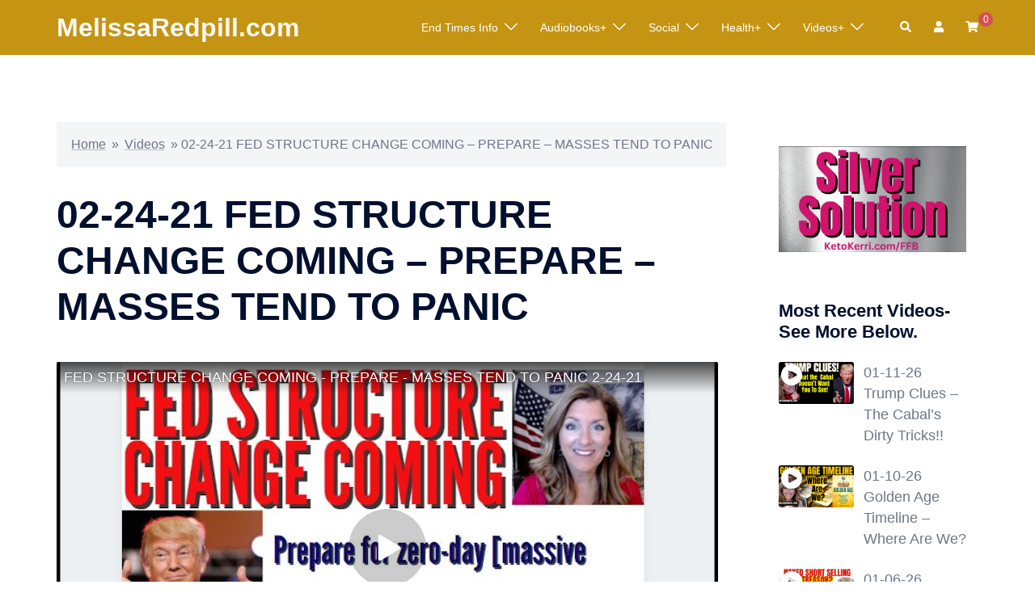

--- FILE ---
content_type: text/html; charset=UTF-8
request_url: https://freedomforce.live/aiovg_videos/fed-structure-change-coming-prepare-masses-tend-to-panic/page/3
body_size: 27651
content:
<!DOCTYPE html>
<html lang="en-US">
<head>
<meta charset="UTF-8">
<meta name="viewport" content="width=device-width, initial-scale=1">
<link rel="profile" href="https://gmpg.org/xfn/11">
<link rel="pingback" href="https://freedomforce.live/xmlrpc.php">
	<meta name="google-site-verification" content="zgzTIs-tBnXOfIBujEitMe0G41Dg75WU77YOuhVXVKM" />
<script async src="https://pagead2.googlesyndication.com/pagead/js/adsbygoogle.js?client=ca-pub-5929422680137120"
     crossorigin="anonymous"></script>
	<script type="text/javascript">function theChampLoadEvent(e){var t=window.onload;if(typeof window.onload!="function"){window.onload=e}else{window.onload=function(){t();e()}}}</script>
		<script type="text/javascript">var theChampDefaultLang = 'en_US', theChampCloseIconPath = 'https://freedomforce.live/wp-content/plugins/super-socializer/images/close.png';</script>
		<script>var theChampSiteUrl = 'https://freedomforce.live', theChampVerified = 0, theChampEmailPopup = 0, heateorSsMoreSharePopupSearchText = 'Search';</script>
			<script> var theChampFBKey = '', theChampFBLang = 'en_US', theChampFbLikeMycred = 0, theChampSsga = 0, theChampCommentNotification = 0, theChampHeateorFcmRecentComments = 0, theChampFbIosLogin = 0; </script>
				<script> var theChampSharingAjaxUrl = 'https://freedomforce.live/wp-admin/admin-ajax.php', heateorSsFbMessengerAPI = 'https://www.facebook.com/dialog/send?app_id=595489497242932&display=popup&link=%encoded_post_url%&redirect_uri=%encoded_post_url%',heateorSsWhatsappShareAPI = 'web', heateorSsUrlCountFetched = [], heateorSsSharesText = 'Shares', heateorSsShareText = 'Share', theChampPluginIconPath = 'https://freedomforce.live/wp-content/plugins/super-socializer/images/logo.png', theChampSaveSharesLocally = 0, theChampHorizontalSharingCountEnable = 0, theChampVerticalSharingCountEnable = 0, theChampSharingOffset = 0, theChampCounterOffset = -10, theChampMobileStickySharingEnabled = 0, heateorSsCopyLinkMessage = "Link copied.";
				</script>
			<style type="text/css">
						.the_champ_button_instagram span.the_champ_svg,a.the_champ_instagram span.the_champ_svg{background:radial-gradient(circle at 30% 107%,#fdf497 0,#fdf497 5%,#fd5949 45%,#d6249f 60%,#285aeb 90%)}
					.the_champ_horizontal_sharing .the_champ_svg,.heateor_ss_standard_follow_icons_container .the_champ_svg{
					color: #fff;
				border-width: 0px;
		border-style: solid;
		border-color: transparent;
	}
		.the_champ_horizontal_sharing .theChampTCBackground{
		color:#666;
	}
		.the_champ_horizontal_sharing span.the_champ_svg:hover,.heateor_ss_standard_follow_icons_container span.the_champ_svg:hover{
				border-color: transparent;
	}
		.the_champ_vertical_sharing span.the_champ_svg,.heateor_ss_floating_follow_icons_container span.the_champ_svg{
					color: #fff;
				border-width: 0px;
		border-style: solid;
		border-color: transparent;
	}
		.the_champ_vertical_sharing .theChampTCBackground{
		color:#666;
	}
		.the_champ_vertical_sharing span.the_champ_svg:hover,.heateor_ss_floating_follow_icons_container span.the_champ_svg:hover{
						border-color: transparent;
		}
	</style>
	<meta name='robots' content='index, follow, max-image-preview:large, max-snippet:-1, max-video-preview:-1' />

	<!-- This site is optimized with the Yoast SEO plugin v26.3 - https://yoast.com/wordpress/plugins/seo/ -->
	<title>02-24-21  FED STRUCTURE CHANGE COMING - PREPARE - MASSES TEND TO PANIC - MelissaRedpill.com</title>
	<link rel="canonical" href="https://freedomforce.live/aiovg_videos/fed-structure-change-coming-prepare-masses-tend-to-panic/" />
	<meta property="og:locale" content="en_US" />
	<meta property="og:type" content="article" />
	<meta property="og:title" content="02-24-21  FED STRUCTURE CHANGE COMING - PREPARE - MASSES TEND TO PANIC - MelissaRedpill.com" />
	<meta property="og:url" content="https://freedomforce.live/aiovg_videos/fed-structure-change-coming-prepare-masses-tend-to-panic/" />
	<meta property="og:site_name" content="MelissaRedpill.com" />
	<meta property="article:modified_time" content="2025-01-30T03:51:03+00:00" />
	<meta name="twitter:card" content="summary_large_image" />
	<meta name="twitter:image" content="https://freedomforce.live/wp-content/uploads/2021/06/fed-crash-thumb.jpg" />
	<script type="application/ld+json" class="yoast-schema-graph">{"@context":"https://schema.org","@graph":[{"@type":"WebPage","@id":"https://freedomforce.live/aiovg_videos/fed-structure-change-coming-prepare-masses-tend-to-panic/","url":"https://freedomforce.live/aiovg_videos/fed-structure-change-coming-prepare-masses-tend-to-panic/","name":"02-24-21 FED STRUCTURE CHANGE COMING - PREPARE - MASSES TEND TO PANIC - MelissaRedpill.com","isPartOf":{"@id":"https://freedomforce.live/#website"},"datePublished":"2021-02-24T16:24:33+00:00","dateModified":"2025-01-30T03:51:03+00:00","breadcrumb":{"@id":"https://freedomforce.live/aiovg_videos/fed-structure-change-coming-prepare-masses-tend-to-panic/#breadcrumb"},"inLanguage":"en-US","potentialAction":[{"@type":"ReadAction","target":["https://freedomforce.live/aiovg_videos/fed-structure-change-coming-prepare-masses-tend-to-panic/"]}]},{"@type":"BreadcrumbList","@id":"https://freedomforce.live/aiovg_videos/fed-structure-change-coming-prepare-masses-tend-to-panic/#breadcrumb","itemListElement":[{"@type":"ListItem","position":1,"name":"Home","item":"https://freedomforce.live/"},{"@type":"ListItem","position":2,"name":"Videos"}]},{"@type":"WebSite","@id":"https://freedomforce.live/#website","url":"https://freedomforce.live/","name":"MelissaRedpill.com","description":"","potentialAction":[{"@type":"SearchAction","target":{"@type":"EntryPoint","urlTemplate":"https://freedomforce.live/?s={search_term_string}"},"query-input":{"@type":"PropertyValueSpecification","valueRequired":true,"valueName":"search_term_string"}}],"inLanguage":"en-US"}]}</script>
	<!-- / Yoast SEO plugin. -->


<link rel='dns-prefetch' href='//www.google.com' />
<link rel="alternate" type="application/rss+xml" title="MelissaRedpill.com &raquo; Feed" href="https://freedomforce.live/feed/" />
<link rel="alternate" title="oEmbed (JSON)" type="application/json+oembed" href="https://freedomforce.live/wp-json/oembed/1.0/embed?url=https%3A%2F%2Ffreedomforce.live%2Faiovg_videos%2Ffed-structure-change-coming-prepare-masses-tend-to-panic%2F" />
<link rel="alternate" title="oEmbed (XML)" type="text/xml+oembed" href="https://freedomforce.live/wp-json/oembed/1.0/embed?url=https%3A%2F%2Ffreedomforce.live%2Faiovg_videos%2Ffed-structure-change-coming-prepare-masses-tend-to-panic%2F&#038;format=xml" />
<style id='wp-img-auto-sizes-contain-inline-css' type='text/css'>
img:is([sizes=auto i],[sizes^="auto," i]){contain-intrinsic-size:3000px 1500px}
/*# sourceURL=wp-img-auto-sizes-contain-inline-css */
</style>
<link rel='stylesheet' id='dashicons-css' href='https://freedomforce.live/wp-includes/css/dashicons.min.css?ver=6.9' type='text/css' media='all' />
<link rel='stylesheet' id='post-views-counter-frontend-css' href='https://freedomforce.live/wp-content/plugins/post-views-counter/css/frontend.css?ver=1.7.0' type='text/css' media='all' />
<link rel='stylesheet' id='sydney-wc-css-css' href='https://freedomforce.live/wp-content/themes/sydney/woocommerce/css/wc.min.css?ver=20220616' type='text/css' media='all' />
<link rel='stylesheet' id='sydney-bootstrap-css' href='https://freedomforce.live/wp-content/themes/sydney/css/bootstrap/bootstrap.min.css?ver=1' type='text/css' media='all' />
<style id='wp-block-library-inline-css' type='text/css'>
:root{--wp-block-synced-color:#7a00df;--wp-block-synced-color--rgb:122,0,223;--wp-bound-block-color:var(--wp-block-synced-color);--wp-editor-canvas-background:#ddd;--wp-admin-theme-color:#007cba;--wp-admin-theme-color--rgb:0,124,186;--wp-admin-theme-color-darker-10:#006ba1;--wp-admin-theme-color-darker-10--rgb:0,107,160.5;--wp-admin-theme-color-darker-20:#005a87;--wp-admin-theme-color-darker-20--rgb:0,90,135;--wp-admin-border-width-focus:2px}@media (min-resolution:192dpi){:root{--wp-admin-border-width-focus:1.5px}}.wp-element-button{cursor:pointer}:root .has-very-light-gray-background-color{background-color:#eee}:root .has-very-dark-gray-background-color{background-color:#313131}:root .has-very-light-gray-color{color:#eee}:root .has-very-dark-gray-color{color:#313131}:root .has-vivid-green-cyan-to-vivid-cyan-blue-gradient-background{background:linear-gradient(135deg,#00d084,#0693e3)}:root .has-purple-crush-gradient-background{background:linear-gradient(135deg,#34e2e4,#4721fb 50%,#ab1dfe)}:root .has-hazy-dawn-gradient-background{background:linear-gradient(135deg,#faaca8,#dad0ec)}:root .has-subdued-olive-gradient-background{background:linear-gradient(135deg,#fafae1,#67a671)}:root .has-atomic-cream-gradient-background{background:linear-gradient(135deg,#fdd79a,#004a59)}:root .has-nightshade-gradient-background{background:linear-gradient(135deg,#330968,#31cdcf)}:root .has-midnight-gradient-background{background:linear-gradient(135deg,#020381,#2874fc)}:root{--wp--preset--font-size--normal:16px;--wp--preset--font-size--huge:42px}.has-regular-font-size{font-size:1em}.has-larger-font-size{font-size:2.625em}.has-normal-font-size{font-size:var(--wp--preset--font-size--normal)}.has-huge-font-size{font-size:var(--wp--preset--font-size--huge)}.has-text-align-center{text-align:center}.has-text-align-left{text-align:left}.has-text-align-right{text-align:right}.has-fit-text{white-space:nowrap!important}#end-resizable-editor-section{display:none}.aligncenter{clear:both}.items-justified-left{justify-content:flex-start}.items-justified-center{justify-content:center}.items-justified-right{justify-content:flex-end}.items-justified-space-between{justify-content:space-between}.screen-reader-text{border:0;clip-path:inset(50%);height:1px;margin:-1px;overflow:hidden;padding:0;position:absolute;width:1px;word-wrap:normal!important}.screen-reader-text:focus{background-color:#ddd;clip-path:none;color:#444;display:block;font-size:1em;height:auto;left:5px;line-height:normal;padding:15px 23px 14px;text-decoration:none;top:5px;width:auto;z-index:100000}html :where(.has-border-color){border-style:solid}html :where([style*=border-top-color]){border-top-style:solid}html :where([style*=border-right-color]){border-right-style:solid}html :where([style*=border-bottom-color]){border-bottom-style:solid}html :where([style*=border-left-color]){border-left-style:solid}html :where([style*=border-width]){border-style:solid}html :where([style*=border-top-width]){border-top-style:solid}html :where([style*=border-right-width]){border-right-style:solid}html :where([style*=border-bottom-width]){border-bottom-style:solid}html :where([style*=border-left-width]){border-left-style:solid}html :where(img[class*=wp-image-]){height:auto;max-width:100%}:where(figure){margin:0 0 1em}html :where(.is-position-sticky){--wp-admin--admin-bar--position-offset:var(--wp-admin--admin-bar--height,0px)}@media screen and (max-width:600px){html :where(.is-position-sticky){--wp-admin--admin-bar--position-offset:0px}}

/*# sourceURL=wp-block-library-inline-css */
</style><link rel='stylesheet' id='wc-blocks-style-css' href='https://freedomforce.live/wp-content/plugins/woocommerce/assets/client/blocks/wc-blocks.css?ver=wc-10.4.3' type='text/css' media='all' />
<style id='global-styles-inline-css' type='text/css'>
:root{--wp--preset--aspect-ratio--square: 1;--wp--preset--aspect-ratio--4-3: 4/3;--wp--preset--aspect-ratio--3-4: 3/4;--wp--preset--aspect-ratio--3-2: 3/2;--wp--preset--aspect-ratio--2-3: 2/3;--wp--preset--aspect-ratio--16-9: 16/9;--wp--preset--aspect-ratio--9-16: 9/16;--wp--preset--color--black: #000000;--wp--preset--color--cyan-bluish-gray: #abb8c3;--wp--preset--color--white: #ffffff;--wp--preset--color--pale-pink: #f78da7;--wp--preset--color--vivid-red: #cf2e2e;--wp--preset--color--luminous-vivid-orange: #ff6900;--wp--preset--color--luminous-vivid-amber: #fcb900;--wp--preset--color--light-green-cyan: #7bdcb5;--wp--preset--color--vivid-green-cyan: #00d084;--wp--preset--color--pale-cyan-blue: #8ed1fc;--wp--preset--color--vivid-cyan-blue: #0693e3;--wp--preset--color--vivid-purple: #9b51e0;--wp--preset--gradient--vivid-cyan-blue-to-vivid-purple: linear-gradient(135deg,rgb(6,147,227) 0%,rgb(155,81,224) 100%);--wp--preset--gradient--light-green-cyan-to-vivid-green-cyan: linear-gradient(135deg,rgb(122,220,180) 0%,rgb(0,208,130) 100%);--wp--preset--gradient--luminous-vivid-amber-to-luminous-vivid-orange: linear-gradient(135deg,rgb(252,185,0) 0%,rgb(255,105,0) 100%);--wp--preset--gradient--luminous-vivid-orange-to-vivid-red: linear-gradient(135deg,rgb(255,105,0) 0%,rgb(207,46,46) 100%);--wp--preset--gradient--very-light-gray-to-cyan-bluish-gray: linear-gradient(135deg,rgb(238,238,238) 0%,rgb(169,184,195) 100%);--wp--preset--gradient--cool-to-warm-spectrum: linear-gradient(135deg,rgb(74,234,220) 0%,rgb(151,120,209) 20%,rgb(207,42,186) 40%,rgb(238,44,130) 60%,rgb(251,105,98) 80%,rgb(254,248,76) 100%);--wp--preset--gradient--blush-light-purple: linear-gradient(135deg,rgb(255,206,236) 0%,rgb(152,150,240) 100%);--wp--preset--gradient--blush-bordeaux: linear-gradient(135deg,rgb(254,205,165) 0%,rgb(254,45,45) 50%,rgb(107,0,62) 100%);--wp--preset--gradient--luminous-dusk: linear-gradient(135deg,rgb(255,203,112) 0%,rgb(199,81,192) 50%,rgb(65,88,208) 100%);--wp--preset--gradient--pale-ocean: linear-gradient(135deg,rgb(255,245,203) 0%,rgb(182,227,212) 50%,rgb(51,167,181) 100%);--wp--preset--gradient--electric-grass: linear-gradient(135deg,rgb(202,248,128) 0%,rgb(113,206,126) 100%);--wp--preset--gradient--midnight: linear-gradient(135deg,rgb(2,3,129) 0%,rgb(40,116,252) 100%);--wp--preset--font-size--small: 13px;--wp--preset--font-size--medium: 20px;--wp--preset--font-size--large: 36px;--wp--preset--font-size--x-large: 42px;--wp--preset--spacing--20: 0.44rem;--wp--preset--spacing--30: 0.67rem;--wp--preset--spacing--40: 1rem;--wp--preset--spacing--50: 1.5rem;--wp--preset--spacing--60: 2.25rem;--wp--preset--spacing--70: 3.38rem;--wp--preset--spacing--80: 5.06rem;--wp--preset--shadow--natural: 6px 6px 9px rgba(0, 0, 0, 0.2);--wp--preset--shadow--deep: 12px 12px 50px rgba(0, 0, 0, 0.4);--wp--preset--shadow--sharp: 6px 6px 0px rgba(0, 0, 0, 0.2);--wp--preset--shadow--outlined: 6px 6px 0px -3px rgb(255, 255, 255), 6px 6px rgb(0, 0, 0);--wp--preset--shadow--crisp: 6px 6px 0px rgb(0, 0, 0);}:root { --wp--style--global--content-size: 740px;--wp--style--global--wide-size: 1140px; }:where(body) { margin: 0; }.wp-site-blocks { padding-top: var(--wp--style--root--padding-top); padding-bottom: var(--wp--style--root--padding-bottom); }.has-global-padding { padding-right: var(--wp--style--root--padding-right); padding-left: var(--wp--style--root--padding-left); }.has-global-padding > .alignfull { margin-right: calc(var(--wp--style--root--padding-right) * -1); margin-left: calc(var(--wp--style--root--padding-left) * -1); }.has-global-padding :where(:not(.alignfull.is-layout-flow) > .has-global-padding:not(.wp-block-block, .alignfull)) { padding-right: 0; padding-left: 0; }.has-global-padding :where(:not(.alignfull.is-layout-flow) > .has-global-padding:not(.wp-block-block, .alignfull)) > .alignfull { margin-left: 0; margin-right: 0; }.wp-site-blocks > .alignleft { float: left; margin-right: 2em; }.wp-site-blocks > .alignright { float: right; margin-left: 2em; }.wp-site-blocks > .aligncenter { justify-content: center; margin-left: auto; margin-right: auto; }:where(.wp-site-blocks) > * { margin-block-start: 24px; margin-block-end: 0; }:where(.wp-site-blocks) > :first-child { margin-block-start: 0; }:where(.wp-site-blocks) > :last-child { margin-block-end: 0; }:root { --wp--style--block-gap: 24px; }:root :where(.is-layout-flow) > :first-child{margin-block-start: 0;}:root :where(.is-layout-flow) > :last-child{margin-block-end: 0;}:root :where(.is-layout-flow) > *{margin-block-start: 24px;margin-block-end: 0;}:root :where(.is-layout-constrained) > :first-child{margin-block-start: 0;}:root :where(.is-layout-constrained) > :last-child{margin-block-end: 0;}:root :where(.is-layout-constrained) > *{margin-block-start: 24px;margin-block-end: 0;}:root :where(.is-layout-flex){gap: 24px;}:root :where(.is-layout-grid){gap: 24px;}.is-layout-flow > .alignleft{float: left;margin-inline-start: 0;margin-inline-end: 2em;}.is-layout-flow > .alignright{float: right;margin-inline-start: 2em;margin-inline-end: 0;}.is-layout-flow > .aligncenter{margin-left: auto !important;margin-right: auto !important;}.is-layout-constrained > .alignleft{float: left;margin-inline-start: 0;margin-inline-end: 2em;}.is-layout-constrained > .alignright{float: right;margin-inline-start: 2em;margin-inline-end: 0;}.is-layout-constrained > .aligncenter{margin-left: auto !important;margin-right: auto !important;}.is-layout-constrained > :where(:not(.alignleft):not(.alignright):not(.alignfull)){max-width: var(--wp--style--global--content-size);margin-left: auto !important;margin-right: auto !important;}.is-layout-constrained > .alignwide{max-width: var(--wp--style--global--wide-size);}body .is-layout-flex{display: flex;}.is-layout-flex{flex-wrap: wrap;align-items: center;}.is-layout-flex > :is(*, div){margin: 0;}body .is-layout-grid{display: grid;}.is-layout-grid > :is(*, div){margin: 0;}body{--wp--style--root--padding-top: 0px;--wp--style--root--padding-right: 0px;--wp--style--root--padding-bottom: 0px;--wp--style--root--padding-left: 0px;}a:where(:not(.wp-element-button)){text-decoration: underline;}:root :where(.wp-element-button, .wp-block-button__link){background-color: #32373c;border-width: 0;color: #fff;font-family: inherit;font-size: inherit;font-style: inherit;font-weight: inherit;letter-spacing: inherit;line-height: inherit;padding-top: calc(0.667em + 2px);padding-right: calc(1.333em + 2px);padding-bottom: calc(0.667em + 2px);padding-left: calc(1.333em + 2px);text-decoration: none;text-transform: inherit;}.has-black-color{color: var(--wp--preset--color--black) !important;}.has-cyan-bluish-gray-color{color: var(--wp--preset--color--cyan-bluish-gray) !important;}.has-white-color{color: var(--wp--preset--color--white) !important;}.has-pale-pink-color{color: var(--wp--preset--color--pale-pink) !important;}.has-vivid-red-color{color: var(--wp--preset--color--vivid-red) !important;}.has-luminous-vivid-orange-color{color: var(--wp--preset--color--luminous-vivid-orange) !important;}.has-luminous-vivid-amber-color{color: var(--wp--preset--color--luminous-vivid-amber) !important;}.has-light-green-cyan-color{color: var(--wp--preset--color--light-green-cyan) !important;}.has-vivid-green-cyan-color{color: var(--wp--preset--color--vivid-green-cyan) !important;}.has-pale-cyan-blue-color{color: var(--wp--preset--color--pale-cyan-blue) !important;}.has-vivid-cyan-blue-color{color: var(--wp--preset--color--vivid-cyan-blue) !important;}.has-vivid-purple-color{color: var(--wp--preset--color--vivid-purple) !important;}.has-black-background-color{background-color: var(--wp--preset--color--black) !important;}.has-cyan-bluish-gray-background-color{background-color: var(--wp--preset--color--cyan-bluish-gray) !important;}.has-white-background-color{background-color: var(--wp--preset--color--white) !important;}.has-pale-pink-background-color{background-color: var(--wp--preset--color--pale-pink) !important;}.has-vivid-red-background-color{background-color: var(--wp--preset--color--vivid-red) !important;}.has-luminous-vivid-orange-background-color{background-color: var(--wp--preset--color--luminous-vivid-orange) !important;}.has-luminous-vivid-amber-background-color{background-color: var(--wp--preset--color--luminous-vivid-amber) !important;}.has-light-green-cyan-background-color{background-color: var(--wp--preset--color--light-green-cyan) !important;}.has-vivid-green-cyan-background-color{background-color: var(--wp--preset--color--vivid-green-cyan) !important;}.has-pale-cyan-blue-background-color{background-color: var(--wp--preset--color--pale-cyan-blue) !important;}.has-vivid-cyan-blue-background-color{background-color: var(--wp--preset--color--vivid-cyan-blue) !important;}.has-vivid-purple-background-color{background-color: var(--wp--preset--color--vivid-purple) !important;}.has-black-border-color{border-color: var(--wp--preset--color--black) !important;}.has-cyan-bluish-gray-border-color{border-color: var(--wp--preset--color--cyan-bluish-gray) !important;}.has-white-border-color{border-color: var(--wp--preset--color--white) !important;}.has-pale-pink-border-color{border-color: var(--wp--preset--color--pale-pink) !important;}.has-vivid-red-border-color{border-color: var(--wp--preset--color--vivid-red) !important;}.has-luminous-vivid-orange-border-color{border-color: var(--wp--preset--color--luminous-vivid-orange) !important;}.has-luminous-vivid-amber-border-color{border-color: var(--wp--preset--color--luminous-vivid-amber) !important;}.has-light-green-cyan-border-color{border-color: var(--wp--preset--color--light-green-cyan) !important;}.has-vivid-green-cyan-border-color{border-color: var(--wp--preset--color--vivid-green-cyan) !important;}.has-pale-cyan-blue-border-color{border-color: var(--wp--preset--color--pale-cyan-blue) !important;}.has-vivid-cyan-blue-border-color{border-color: var(--wp--preset--color--vivid-cyan-blue) !important;}.has-vivid-purple-border-color{border-color: var(--wp--preset--color--vivid-purple) !important;}.has-vivid-cyan-blue-to-vivid-purple-gradient-background{background: var(--wp--preset--gradient--vivid-cyan-blue-to-vivid-purple) !important;}.has-light-green-cyan-to-vivid-green-cyan-gradient-background{background: var(--wp--preset--gradient--light-green-cyan-to-vivid-green-cyan) !important;}.has-luminous-vivid-amber-to-luminous-vivid-orange-gradient-background{background: var(--wp--preset--gradient--luminous-vivid-amber-to-luminous-vivid-orange) !important;}.has-luminous-vivid-orange-to-vivid-red-gradient-background{background: var(--wp--preset--gradient--luminous-vivid-orange-to-vivid-red) !important;}.has-very-light-gray-to-cyan-bluish-gray-gradient-background{background: var(--wp--preset--gradient--very-light-gray-to-cyan-bluish-gray) !important;}.has-cool-to-warm-spectrum-gradient-background{background: var(--wp--preset--gradient--cool-to-warm-spectrum) !important;}.has-blush-light-purple-gradient-background{background: var(--wp--preset--gradient--blush-light-purple) !important;}.has-blush-bordeaux-gradient-background{background: var(--wp--preset--gradient--blush-bordeaux) !important;}.has-luminous-dusk-gradient-background{background: var(--wp--preset--gradient--luminous-dusk) !important;}.has-pale-ocean-gradient-background{background: var(--wp--preset--gradient--pale-ocean) !important;}.has-electric-grass-gradient-background{background: var(--wp--preset--gradient--electric-grass) !important;}.has-midnight-gradient-background{background: var(--wp--preset--gradient--midnight) !important;}.has-small-font-size{font-size: var(--wp--preset--font-size--small) !important;}.has-medium-font-size{font-size: var(--wp--preset--font-size--medium) !important;}.has-large-font-size{font-size: var(--wp--preset--font-size--large) !important;}.has-x-large-font-size{font-size: var(--wp--preset--font-size--x-large) !important;}
/*# sourceURL=global-styles-inline-css */
</style>

<link rel='stylesheet' id='s3dc-client-styles-css' href='https://freedomforce.live/wp-content/plugins/statut-3d-cube/assets/css/client-styles.css?ver=6.9' type='text/css' media='all' />
<link rel='stylesheet' id='woocommerce-layout-css' href='https://freedomforce.live/wp-content/plugins/woocommerce/assets/css/woocommerce-layout.css?ver=10.4.3' type='text/css' media='all' />
<link rel='stylesheet' id='woocommerce-smallscreen-css' href='https://freedomforce.live/wp-content/plugins/woocommerce/assets/css/woocommerce-smallscreen.css?ver=10.4.3' type='text/css' media='only screen and (max-width: 768px)' />
<style id='woocommerce-inline-inline-css' type='text/css'>
.woocommerce form .form-row .required { visibility: visible; }
/*# sourceURL=woocommerce-inline-inline-css */
</style>
<link rel='stylesheet' id='wt-smart-coupon-for-woo-css' href='https://freedomforce.live/wp-content/plugins/wt-smart-coupons-for-woocommerce/public/css/wt-smart-coupon-public.css?ver=2.2.6' type='text/css' media='all' />
<link rel='stylesheet' id='ivory-search-styles-css' href='https://freedomforce.live/wp-content/plugins/add-search-to-menu/public/css/ivory-search.min.css?ver=5.5.13' type='text/css' media='all' />
<link rel='stylesheet' id='sydney-style-min-css' href='https://freedomforce.live/wp-content/themes/sydney/css/styles.min.css?ver=20240307' type='text/css' media='all' />
<style id='sydney-style-min-inline-css' type='text/css'>
.woocommerce ul.products li.product{text-align:center;}html{scroll-behavior:smooth;}.header-image{background-size:cover;}.header-image{height:300px;}:root{--sydney-global-color-1:#d65050;--sydney-global-color-2:#b73d3d;--sydney-global-color-3:#233452;--sydney-global-color-4:#00102E;--sydney-global-color-5:#6d7685;--sydney-global-color-6:#00102E;--sydney-global-color-7:#F4F5F7;--sydney-global-color-8:#dbdbdb;--sydney-global-color-9:#ffffff;}.llms-student-dashboard .llms-button-secondary:hover,.llms-button-action:hover,.read-more-gt,.widget-area .widget_fp_social a,#mainnav ul li a:hover,.sydney_contact_info_widget span,.roll-team .team-content .name,.roll-team .team-item .team-pop .team-social li:hover a,.roll-infomation li.address:before,.roll-infomation li.phone:before,.roll-infomation li.email:before,.roll-testimonials .name,.roll-button.border,.roll-button:hover,.roll-icon-list .icon i,.roll-icon-list .content h3 a:hover,.roll-icon-box.white .content h3 a,.roll-icon-box .icon i,.roll-icon-box .content h3 a:hover,.switcher-container .switcher-icon a:focus,.go-top:hover,.hentry .meta-post a:hover,#mainnav > ul > li > a.active,#mainnav > ul > li > a:hover,button:hover,input[type="button"]:hover,input[type="reset"]:hover,input[type="submit"]:hover,.text-color,.social-menu-widget a,.social-menu-widget a:hover,.archive .team-social li a,a,h1 a,h2 a,h3 a,h4 a,h5 a,h6 a,.classic-alt .meta-post a,.single .hentry .meta-post a,.content-area.modern .hentry .meta-post span:before,.content-area.modern .post-cat{color:var(--sydney-global-color-1)}.llms-student-dashboard .llms-button-secondary,.llms-button-action,.woocommerce #respond input#submit,.woocommerce a.button,.woocommerce button.button,.woocommerce input.button,.project-filter li a.active,.project-filter li a:hover,.preloader .pre-bounce1,.preloader .pre-bounce2,.roll-team .team-item .team-pop,.roll-progress .progress-animate,.roll-socials li a:hover,.roll-project .project-item .project-pop,.roll-project .project-filter li.active,.roll-project .project-filter li:hover,.roll-button.light:hover,.roll-button.border:hover,.roll-button,.roll-icon-box.white .icon,.owl-theme .owl-controls .owl-page.active span,.owl-theme .owl-controls.clickable .owl-page:hover span,.go-top,.bottom .socials li:hover a,.sidebar .widget:before,.blog-pagination ul li.active,.blog-pagination ul li:hover a,.content-area .hentry:after,.text-slider .maintitle:after,.error-wrap #search-submit:hover,#mainnav .sub-menu li:hover > a,#mainnav ul li ul:after,button,input[type="button"],input[type="reset"],input[type="submit"],.panel-grid-cell .widget-title:after,.cart-amount{background-color:var(--sydney-global-color-1)}.llms-student-dashboard .llms-button-secondary,.llms-student-dashboard .llms-button-secondary:hover,.llms-button-action,.llms-button-action:hover,.roll-socials li a:hover,.roll-socials li a,.roll-button.light:hover,.roll-button.border,.roll-button,.roll-icon-list .icon,.roll-icon-box .icon,.owl-theme .owl-controls .owl-page span,.comment .comment-detail,.widget-tags .tag-list a:hover,.blog-pagination ul li,.error-wrap #search-submit:hover,textarea:focus,input[type="text"]:focus,input[type="password"]:focus,input[type="datetime"]:focus,input[type="datetime-local"]:focus,input[type="date"]:focus,input[type="month"]:focus,input[type="time"]:focus,input[type="week"]:focus,input[type="number"]:focus,input[type="email"]:focus,input[type="url"]:focus,input[type="search"]:focus,input[type="tel"]:focus,input[type="color"]:focus,button,input[type="button"],input[type="reset"],input[type="submit"],.archive .team-social li a{border-color:var(--sydney-global-color-1)}.sydney_contact_info_widget span{fill:var(--sydney-global-color-1);}.go-top:hover svg{stroke:var(--sydney-global-color-1);}.site-header.float-header{background-color:rgba(0,0,0,0.9);}@media only screen and (max-width:1024px){.site-header{background-color:#000000;}}#mainnav ul li a,#mainnav ul li::before{color:#ffffff}#mainnav .sub-menu li a{color:#ffffff}#mainnav .sub-menu li a{background:#1c1c1c}.text-slider .maintitle,.text-slider .subtitle{color:#ffffff}body{color:}#secondary{background-color:#ffffff}#secondary,#secondary a:not(.wp-block-button__link){color:#6d7685}.btn-menu .sydney-svg-icon{fill:#ffffff}#mainnav ul li a:hover,.main-header #mainnav .menu > li > a:hover{color:#50D4D6}.overlay{background-color:#000000}.page-wrap{padding-top:83px;}.page-wrap{padding-bottom:100px;}@media only screen and (max-width:1025px){.mobile-slide{display:block;}.slide-item{background-image:none !important;}.header-slider{}.slide-item{height:auto !important;}.slide-inner{min-height:initial;}}.go-top.show{border-radius:2px;bottom:10px;}.go-top.position-right{right:20px;}.go-top.position-left{left:20px;}.go-top{background-color:;}.go-top:hover{background-color:;}.go-top{color:;}.go-top svg{stroke:;}.go-top:hover{color:;}.go-top:hover svg{stroke:;}.go-top .sydney-svg-icon,.go-top .sydney-svg-icon svg{width:16px;height:16px;}.go-top{padding:15px;}@media (min-width:992px){.site-info{font-size:16px;}}@media (min-width:576px) and (max-width:991px){.site-info{font-size:16px;}}@media (max-width:575px){.site-info{font-size:16px;}}.site-info{border-top:0 solid rgba(255,255,255,0.1);}.footer-widgets-grid{gap:30px;}@media (min-width:992px){.footer-widgets-grid{padding-top:95px;padding-bottom:95px;}}@media (min-width:576px) and (max-width:991px){.footer-widgets-grid{padding-top:60px;padding-bottom:60px;}}@media (max-width:575px){.footer-widgets-grid{padding-top:60px;padding-bottom:60px;}}@media (min-width:992px){.sidebar-column .widget .widget-title{font-size:22px;}}@media (min-width:576px) and (max-width:991px){.sidebar-column .widget .widget-title{font-size:22px;}}@media (max-width:575px){.sidebar-column .widget .widget-title{font-size:22px;}}@media (min-width:992px){.footer-widgets{font-size:16px;}}@media (min-width:576px) and (max-width:991px){.footer-widgets{font-size:16px;}}@media (max-width:575px){.footer-widgets{font-size:16px;}}.footer-widgets{background-color:#00102E;}.sidebar-column .widget .widget-title{color:;}.sidebar-column .widget h1,.sidebar-column .widget h2,.sidebar-column .widget h3,.sidebar-column .widget h4,.sidebar-column .widget h5,.sidebar-column .widget h6{color:;}.sidebar-column .widget{color:#ffffff;}#sidebar-footer .widget a{color:#ffffff;}#sidebar-footer .widget a:hover{color:;}.site-footer{background-color:#00102E;}.site-info,.site-info a{color:#ffffff;}.site-info .sydney-svg-icon svg{fill:#ffffff;}.site-info{padding-top:20px;padding-bottom:20px;}@media (min-width:992px){button,.roll-button,a.button,.wp-block-button__link,input[type="button"],input[type="reset"],input[type="submit"]{padding-top:12px;padding-bottom:12px;}}@media (min-width:576px) and (max-width:991px){button,.roll-button,a.button,.wp-block-button__link,input[type="button"],input[type="reset"],input[type="submit"]{padding-top:12px;padding-bottom:12px;}}@media (max-width:575px){button,.roll-button,a.button,.wp-block-button__link,input[type="button"],input[type="reset"],input[type="submit"]{padding-top:12px;padding-bottom:12px;}}@media (min-width:992px){button,.roll-button,a.button,.wp-block-button__link,input[type="button"],input[type="reset"],input[type="submit"]{padding-left:35px;padding-right:35px;}}@media (min-width:576px) and (max-width:991px){button,.roll-button,a.button,.wp-block-button__link,input[type="button"],input[type="reset"],input[type="submit"]{padding-left:35px;padding-right:35px;}}@media (max-width:575px){button,.roll-button,a.button,.wp-block-button__link,input[type="button"],input[type="reset"],input[type="submit"]{padding-left:35px;padding-right:35px;}}button,.roll-button,a.button,.wp-block-button__link,input[type="button"],input[type="reset"],input[type="submit"]{border-radius:0;}@media (min-width:992px){button,.roll-button,a.button,.wp-block-button__link,input[type="button"],input[type="reset"],input[type="submit"]{font-size:14px;}}@media (min-width:576px) and (max-width:991px){button,.roll-button,a.button,.wp-block-button__link,input[type="button"],input[type="reset"],input[type="submit"]{font-size:14px;}}@media (max-width:575px){button,.roll-button,a.button,.wp-block-button__link,input[type="button"],input[type="reset"],input[type="submit"]{font-size:14px;}}button,.roll-button,a.button,.wp-block-button__link,input[type="button"],input[type="reset"],input[type="submit"]{text-transform:uppercase;}button,.wp-element-button,div.wpforms-container-full .wpforms-form input[type=submit],div.wpforms-container-full .wpforms-form button[type=submit],div.wpforms-container-full .wpforms-form .wpforms-page-button,.roll-button,a.button,.wp-block-button__link,input[type="button"],input[type="reset"],input[type="submit"]{background-color:;}button:hover,.wp-element-button:hover,div.wpforms-container-full .wpforms-form input[type=submit]:hover,div.wpforms-container-full .wpforms-form button[type=submit]:hover,div.wpforms-container-full .wpforms-form .wpforms-page-button:hover,.roll-button:hover,a.button:hover,.wp-block-button__link:hover,input[type="button"]:hover,input[type="reset"]:hover,input[type="submit"]:hover{background-color:;}button,#sidebar-footer a.wp-block-button__link,.wp-element-button,div.wpforms-container-full .wpforms-form input[type=submit],div.wpforms-container-full .wpforms-form button[type=submit],div.wpforms-container-full .wpforms-form .wpforms-page-button,.checkout-button.button,a.button,.wp-block-button__link,input[type="button"],input[type="reset"],input[type="submit"]{color:;}button:hover,#sidebar-footer .wp-block-button__link:hover,.wp-element-button:hover,div.wpforms-container-full .wpforms-form input[type=submit]:hover,div.wpforms-container-full .wpforms-form button[type=submit]:hover,div.wpforms-container-full .wpforms-form .wpforms-page-button:hover,.roll-button:hover,a.button:hover,.wp-block-button__link:hover,input[type="button"]:hover,input[type="reset"]:hover,input[type="submit"]:hover{color:;}.is-style-outline .wp-block-button__link,div.wpforms-container-full .wpforms-form input[type=submit],div.wpforms-container-full .wpforms-form button[type=submit],div.wpforms-container-full .wpforms-form .wpforms-page-button,.roll-button,.wp-block-button__link.is-style-outline,button,a.button,.wp-block-button__link,input[type="button"],input[type="reset"],input[type="submit"]{border-color:;}button:hover,div.wpforms-container-full .wpforms-form input[type=submit]:hover,div.wpforms-container-full .wpforms-form button[type=submit]:hover,div.wpforms-container-full .wpforms-form .wpforms-page-button:hover,.roll-button:hover,a.button:hover,.wp-block-button__link:hover,input[type="button"]:hover,input[type="reset"]:hover,input[type="submit"]:hover{border-color:;}.posts-layout .list-image{width:30%;}.posts-layout .list-content{width:70%;}.content-area:not(.layout4):not(.layout6) .posts-layout .entry-thumb{margin:0 0 24px 0;}.layout4 .entry-thumb,.layout6 .entry-thumb{margin:0 24px 0 0;}.layout6 article:nth-of-type(even) .list-image .entry-thumb{margin:0 0 0 24px;}.posts-layout .entry-header{margin-bottom:24px;}.posts-layout .entry-meta.below-excerpt{margin:15px 0 0;}.posts-layout .entry-meta.above-title{margin:0 0 15px;}.single .entry-header .entry-title{color:;}.single .entry-header .entry-meta,.single .entry-header .entry-meta a{color:;}@media (min-width:992px){.single .entry-meta{font-size:12px;}}@media (min-width:576px) and (max-width:991px){.single .entry-meta{font-size:12px;}}@media (max-width:575px){.single .entry-meta{font-size:12px;}}@media (min-width:992px){.single .entry-header .entry-title{font-size:48px;}}@media (min-width:576px) and (max-width:991px){.single .entry-header .entry-title{font-size:32px;}}@media (max-width:575px){.single .entry-header .entry-title{font-size:32px;}}.posts-layout .entry-post{color:#233452;}.posts-layout .entry-title a{color:#00102E;}.posts-layout .author,.posts-layout .entry-meta a{color:#6d7685;}@media (min-width:992px){.posts-layout .entry-post{font-size:16px;}}@media (min-width:576px) and (max-width:991px){.posts-layout .entry-post{font-size:16px;}}@media (max-width:575px){.posts-layout .entry-post{font-size:16px;}}@media (min-width:992px){.posts-layout .entry-meta{font-size:12px;}}@media (min-width:576px) and (max-width:991px){.posts-layout .entry-meta{font-size:12px;}}@media (max-width:575px){.posts-layout .entry-meta{font-size:12px;}}@media (min-width:992px){.posts-layout .entry-title{font-size:32px;}}@media (min-width:576px) and (max-width:991px){.posts-layout .entry-title{font-size:32px;}}@media (max-width:575px){.posts-layout .entry-title{font-size:32px;}}.single .entry-header{margin-bottom:40px;}.single .entry-thumb{margin-bottom:40px;}.single .entry-meta-above{margin-bottom:24px;}.single .entry-meta-below{margin-top:24px;}@media (min-width:992px){.custom-logo-link img{max-width:180px;}}@media (min-width:576px) and (max-width:991px){.custom-logo-link img{max-width:100px;}}@media (max-width:575px){.custom-logo-link img{max-width:100px;}}.main-header,.bottom-header-row{border-bottom:0 solid rgba(255,255,255,0.1);}.header_layout_3,.header_layout_4,.header_layout_5{border-bottom:1px solid rgba(255,255,255,0.1);}.main-header:not(.sticky-active),.header-search-form{background-color:#C49412;}.main-header.sticky-active{background-color:;}.main-header .site-title a,.main-header .site-description,.main-header #mainnav .menu > li > a,#mainnav .nav-menu > li > a,.main-header .header-contact a{color:;}.main-header .sydney-svg-icon svg,.main-header .dropdown-symbol .sydney-svg-icon svg{fill:;}.sticky-active .main-header .site-title a,.sticky-active .main-header .site-description,.sticky-active .main-header #mainnav .menu > li > a,.sticky-active .main-header .header-contact a,.sticky-active .main-header .logout-link,.sticky-active .main-header .html-item,.sticky-active .main-header .sydney-login-toggle{color:;}.sticky-active .main-header .sydney-svg-icon svg,.sticky-active .main-header .dropdown-symbol .sydney-svg-icon svg{fill:;}.bottom-header-row{background-color:;}.bottom-header-row,.bottom-header-row .header-contact a,.bottom-header-row #mainnav .menu > li > a{color:;}.bottom-header-row #mainnav .menu > li > a:hover{color:;}.bottom-header-row .header-item svg,.dropdown-symbol .sydney-svg-icon svg{fill:;}.main-header .site-header-inner,.main-header .top-header-row{padding-top:15px;padding-bottom:15px;}.bottom-header-inner{padding-top:15px;padding-bottom:15px;}.bottom-header-row #mainnav ul ul li,.main-header #mainnav ul ul li{background-color:;}.bottom-header-row #mainnav ul ul li a,.bottom-header-row #mainnav ul ul li:hover a,.main-header #mainnav ul ul li:hover a,.main-header #mainnav ul ul li a{color:;}.bottom-header-row #mainnav ul ul li svg,.main-header #mainnav ul ul li svg{fill:;}.header-item .sydney-svg-icon{width:px;height:px;}.header-item .sydney-svg-icon svg{max-height:-2px;}.header-search-form{background-color:;}#mainnav .sub-menu li:hover>a,.main-header #mainnav ul ul li:hover>a{color:;}.main-header-cart .count-number{color:;}.main-header-cart .widget_shopping_cart .widgettitle:after,.main-header-cart .widget_shopping_cart .woocommerce-mini-cart__buttons:before{background-color:rgba(33,33,33,0.9);}.sydney-offcanvas-menu .mainnav ul li,.mobile-header-item.offcanvas-items,.mobile-header-item.offcanvas-items .social-profile{text-align:left;}.sydney-offcanvas-menu #mainnav ul ul a{color:;}.sydney-offcanvas-menu #mainnav > div > ul > li > a{font-size:18px;}.sydney-offcanvas-menu #mainnav ul ul li a{font-size:16px;}.sydney-offcanvas-menu .mainnav a{padding:10px 0;}#masthead-mobile{background-color:#AF821B;}#masthead-mobile .site-description,#masthead-mobile a:not(.button){color:;}#masthead-mobile svg{fill:;}.mobile-header{padding-top:15px;padding-bottom:15px;}.sydney-offcanvas-menu{background-color:;}.offcanvas-header-custom-text,.sydney-offcanvas-menu,.sydney-offcanvas-menu #mainnav a:not(.button),.sydney-offcanvas-menu a:not(.button){color:#ffffff;}.sydney-offcanvas-menu svg,.sydney-offcanvas-menu .dropdown-symbol .sydney-svg-icon svg{fill:#ffffff;}@media (min-width:992px){.site-logo{max-height:100px;}}@media (min-width:576px) and (max-width:991px){.site-logo{max-height:100px;}}@media (max-width:575px){.site-logo{max-height:100px;}}.site-title a,.site-title a:visited,.main-header .site-title a,.main-header .site-title a:visited{color:rgba(251,250,250,0.97)}.site-description,.main-header .site-description{color:#FFFFFF}@media (min-width:992px){.site-title{font-size:32px;}}@media (min-width:576px) and (max-width:991px){.site-title{font-size:24px;}}@media (max-width:575px){.site-title{font-size:20px;}}@media (min-width:992px){.site-description{font-size:16px;}}@media (min-width:576px) and (max-width:991px){.site-description{font-size:16px;}}@media (max-width:575px){.site-description{font-size:16px;}}h1,h2,h3,h4,h5,h6,.site-title{text-decoration:;text-transform:;font-style:;line-height:1.2;letter-spacing:px;}@media (min-width:992px){h1:not(.site-title){font-size:48px;}}@media (min-width:576px) and (max-width:991px){h1:not(.site-title){font-size:42px;}}@media (max-width:575px){h1:not(.site-title){font-size:32px;}}@media (min-width:992px){h2{font-size:38px;}}@media (min-width:576px) and (max-width:991px){h2{font-size:32px;}}@media (max-width:575px){h2{font-size:24px;}}@media (min-width:992px){h3{font-size:32px;}}@media (min-width:576px) and (max-width:991px){h3{font-size:24px;}}@media (max-width:575px){h3{font-size:20px;}}@media (min-width:992px){h4{font-size:24px;}}@media (min-width:576px) and (max-width:991px){h4{font-size:18px;}}@media (max-width:575px){h4{font-size:16px;}}@media (min-width:992px){h5{font-size:20px;}}@media (min-width:576px) and (max-width:991px){h5{font-size:16px;}}@media (max-width:575px){h5{font-size:16px;}}@media (min-width:992px){h6{font-size:18px;}}@media (min-width:576px) and (max-width:991px){h6{font-size:16px;}}@media (max-width:575px){h6{font-size:16px;}}p,.posts-layout .entry-post{text-decoration:}body,.posts-layout .entry-post{text-transform:;font-style:;line-height:1.68;letter-spacing:px;}@media (min-width:992px){body{font-size:16px;}}@media (min-width:576px) and (max-width:991px){body{font-size:16px;}}@media (max-width:575px){body{font-size:16px;}}@media (min-width:992px){.woocommerce div.product .product-gallery-summary .entry-title{font-size:32px;}}@media (min-width:576px) and (max-width:991px){.woocommerce div.product .product-gallery-summary .entry-title{font-size:32px;}}@media (max-width:575px){.woocommerce div.product .product-gallery-summary .entry-title{font-size:32px;}}@media (min-width:992px){.woocommerce div.product .product-gallery-summary .price .amount{font-size:24px;}}@media (min-width:576px) and (max-width:991px){.woocommerce div.product .product-gallery-summary .price .amount{font-size:24px;}}@media (max-width:575px){.woocommerce div.product .product-gallery-summary .price .amount{font-size:24px;}}.woocommerce ul.products li.product .col-md-7 > *,.woocommerce ul.products li.product .col-md-8 > *,.woocommerce ul.products li.product > *{margin-bottom:12px;}.wc-block-grid__product-onsale,span.onsale{border-radius:0;top:20px!important;left:20px!important;}.wc-block-grid__product-onsale,.products span.onsale{left:auto!important;right:20px;}.wc-block-grid__product-onsale,span.onsale{color:;}.wc-block-grid__product-onsale,span.onsale{background-color:;}ul.wc-block-grid__products li.wc-block-grid__product .wc-block-grid__product-title,ul.wc-block-grid__products li.wc-block-grid__product .woocommerce-loop-product__title,ul.wc-block-grid__products li.product .wc-block-grid__product-title,ul.wc-block-grid__products li.product .woocommerce-loop-product__title,ul.products li.wc-block-grid__product .wc-block-grid__product-title,ul.products li.wc-block-grid__product .woocommerce-loop-product__title,ul.products li.product .wc-block-grid__product-title,ul.products li.product .woocommerce-loop-product__title,ul.products li.product .woocommerce-loop-category__title,.woocommerce-loop-product__title .botiga-wc-loop-product__title{color:;}a.wc-forward:not(.checkout-button){color:;}a.wc-forward:not(.checkout-button):hover{color:;}.woocommerce-pagination li .page-numbers:hover{color:;}.woocommerce-sorting-wrapper{border-color:rgba(33,33,33,0.9);}ul.products li.product-category .woocommerce-loop-category__title{text-align:center;}ul.products li.product-category > a,ul.products li.product-category > a > img{border-radius:0;}.entry-content a:not(.button):not(.elementor-button-link):not(.wp-block-button__link){color:;}.entry-content a:not(.button):not(.elementor-button-link):not(.wp-block-button__link):hover{color:;}h1{color:;}h2{color:;}h3{color:;}h4{color:;}h5{color:;}h6{color:;}div.wpforms-container-full .wpforms-form input[type=date],div.wpforms-container-full .wpforms-form input[type=datetime],div.wpforms-container-full .wpforms-form input[type=datetime-local],div.wpforms-container-full .wpforms-form input[type=email],div.wpforms-container-full .wpforms-form input[type=month],div.wpforms-container-full .wpforms-form input[type=number],div.wpforms-container-full .wpforms-form input[type=password],div.wpforms-container-full .wpforms-form input[type=range],div.wpforms-container-full .wpforms-form input[type=search],div.wpforms-container-full .wpforms-form input[type=tel],div.wpforms-container-full .wpforms-form input[type=text],div.wpforms-container-full .wpforms-form input[type=time],div.wpforms-container-full .wpforms-form input[type=url],div.wpforms-container-full .wpforms-form input[type=week],div.wpforms-container-full .wpforms-form select,div.wpforms-container-full .wpforms-form textarea,input[type="text"],input[type="email"],input[type="url"],input[type="password"],input[type="search"],input[type="number"],input[type="tel"],input[type="range"],input[type="date"],input[type="month"],input[type="week"],input[type="time"],input[type="datetime"],input[type="datetime-local"],input[type="color"],textarea,select,.woocommerce .select2-container .select2-selection--single,.woocommerce-page .select2-container .select2-selection--single,input[type="text"]:focus,input[type="email"]:focus,input[type="url"]:focus,input[type="password"]:focus,input[type="search"]:focus,input[type="number"]:focus,input[type="tel"]:focus,input[type="range"]:focus,input[type="date"]:focus,input[type="month"]:focus,input[type="week"]:focus,input[type="time"]:focus,input[type="datetime"]:focus,input[type="datetime-local"]:focus,input[type="color"]:focus,textarea:focus,select:focus,.woocommerce .select2-container .select2-selection--single:focus,.woocommerce-page .select2-container .select2-selection--single:focus,.select2-container--default .select2-selection--single .select2-selection__rendered,.wp-block-search .wp-block-search__input,.wp-block-search .wp-block-search__input:focus{color:;}div.wpforms-container-full .wpforms-form input[type=date],div.wpforms-container-full .wpforms-form input[type=datetime],div.wpforms-container-full .wpforms-form input[type=datetime-local],div.wpforms-container-full .wpforms-form input[type=email],div.wpforms-container-full .wpforms-form input[type=month],div.wpforms-container-full .wpforms-form input[type=number],div.wpforms-container-full .wpforms-form input[type=password],div.wpforms-container-full .wpforms-form input[type=range],div.wpforms-container-full .wpforms-form input[type=search],div.wpforms-container-full .wpforms-form input[type=tel],div.wpforms-container-full .wpforms-form input[type=text],div.wpforms-container-full .wpforms-form input[type=time],div.wpforms-container-full .wpforms-form input[type=url],div.wpforms-container-full .wpforms-form input[type=week],div.wpforms-container-full .wpforms-form select,div.wpforms-container-full .wpforms-form textarea,input[type="text"],input[type="email"],input[type="url"],input[type="password"],input[type="search"],input[type="number"],input[type="tel"],input[type="range"],input[type="date"],input[type="month"],input[type="week"],input[type="time"],input[type="datetime"],input[type="datetime-local"],input[type="color"],textarea,select,.woocommerce .select2-container .select2-selection--single,.woocommerce-page .select2-container .select2-selection--single,.woocommerce-cart .woocommerce-cart-form .actions .coupon input[type="text"]{background-color:;}div.wpforms-container-full .wpforms-form input[type=date],div.wpforms-container-full .wpforms-form input[type=datetime],div.wpforms-container-full .wpforms-form input[type=datetime-local],div.wpforms-container-full .wpforms-form input[type=email],div.wpforms-container-full .wpforms-form input[type=month],div.wpforms-container-full .wpforms-form input[type=number],div.wpforms-container-full .wpforms-form input[type=password],div.wpforms-container-full .wpforms-form input[type=range],div.wpforms-container-full .wpforms-form input[type=search],div.wpforms-container-full .wpforms-form input[type=tel],div.wpforms-container-full .wpforms-form input[type=text],div.wpforms-container-full .wpforms-form input[type=time],div.wpforms-container-full .wpforms-form input[type=url],div.wpforms-container-full .wpforms-form input[type=week],div.wpforms-container-full .wpforms-form select,div.wpforms-container-full .wpforms-form textarea,input[type="text"],input[type="email"],input[type="url"],input[type="password"],input[type="search"],input[type="number"],input[type="tel"],input[type="range"],input[type="date"],input[type="month"],input[type="week"],input[type="time"],input[type="datetime"],input[type="datetime-local"],input[type="color"],textarea,select,.woocommerce .select2-container .select2-selection--single,.woocommerce-page .select2-container .select2-selection--single,.woocommerce-account fieldset,.woocommerce-account .woocommerce-form-login,.woocommerce-account .woocommerce-form-register,.woocommerce-cart .woocommerce-cart-form .actions .coupon input[type="text"],.wp-block-search .wp-block-search__input{border-color:;}input::placeholder{color:;opacity:1;}input:-ms-input-placeholder{color:;}input::-ms-input-placeholder{color:;}img{border-radius:0;}@media (min-width:992px){.wp-caption-text,figcaption{font-size:16px;}}@media (min-width:576px) and (max-width:991px){.wp-caption-text,figcaption{font-size:16px;}}@media (max-width:575px){.wp-caption-text,figcaption{font-size:16px;}}.wp-caption-text,figcaption{color:;}
/*# sourceURL=sydney-style-min-inline-css */
</style>
<link rel='stylesheet' id='sydney-style-css' href='https://freedomforce.live/wp-content/themes/sydney/style.css?ver=20230821' type='text/css' media='all' />
<link rel='stylesheet' id='the_champ_frontend_css-css' href='https://freedomforce.live/wp-content/plugins/super-socializer/css/front.css?ver=7.14.5' type='text/css' media='all' />
<link rel='stylesheet' id='sib-front-css-css' href='https://freedomforce.live/wp-content/plugins/mailin/css/mailin-front.css?ver=6.9' type='text/css' media='all' />
<script type="text/javascript" src="https://freedomforce.live/wp-includes/js/jquery/jquery.min.js?ver=3.7.1" id="jquery-core-js"></script>
<script type="text/javascript" src="https://freedomforce.live/wp-includes/js/jquery/jquery-migrate.min.js?ver=3.4.1" id="jquery-migrate-js"></script>
<script type="text/javascript" src="https://freedomforce.live/wp-content/plugins/recaptcha-woo/js/rcfwc.js?ver=1.0" id="rcfwc-js-js" defer="defer" data-wp-strategy="defer"></script>
<script type="text/javascript" src="https://www.google.com/recaptcha/api.js?hl=en_US" id="recaptcha-js" defer="defer" data-wp-strategy="defer"></script>
<script type="text/javascript" src="https://freedomforce.live/wp-content/plugins/statut-3d-cube/assets/js/three.min.js?ver=6.9" id="s3dc-three-js"></script>
<script type="text/javascript" src="https://freedomforce.live/wp-content/plugins/statut-3d-cube/assets/js/gsap.min.js?ver=6.9" id="s3dc-gsap-js"></script>
<script type="text/javascript" src="https://freedomforce.live/wp-content/plugins/statut-3d-cube/assets/js/base64-assets.js?ver=6.9" id="s3dc-base64-assets-js"></script>
<script type="text/javascript" src="https://freedomforce.live/wp-content/plugins/statut-3d-cube/assets/js/client.js?ver=6.9" id="s3dc-client-js"></script>
<script type="text/javascript" src="https://freedomforce.live/wp-content/plugins/woocommerce/assets/js/jquery-blockui/jquery.blockUI.min.js?ver=2.7.0-wc.10.4.3" id="wc-jquery-blockui-js" defer="defer" data-wp-strategy="defer"></script>
<script type="text/javascript" id="wc-add-to-cart-js-extra">
/* <![CDATA[ */
var wc_add_to_cart_params = {"ajax_url":"/wp-admin/admin-ajax.php","wc_ajax_url":"/?wc-ajax=%%endpoint%%","i18n_view_cart":"View cart","cart_url":"https://freedomforce.live/cart/","is_cart":"","cart_redirect_after_add":"no"};
//# sourceURL=wc-add-to-cart-js-extra
/* ]]> */
</script>
<script type="text/javascript" src="https://freedomforce.live/wp-content/plugins/woocommerce/assets/js/frontend/add-to-cart.min.js?ver=10.4.3" id="wc-add-to-cart-js" defer="defer" data-wp-strategy="defer"></script>
<script type="text/javascript" src="https://freedomforce.live/wp-content/plugins/woocommerce/assets/js/js-cookie/js.cookie.min.js?ver=2.1.4-wc.10.4.3" id="wc-js-cookie-js" defer="defer" data-wp-strategy="defer"></script>
<script type="text/javascript" id="woocommerce-js-extra">
/* <![CDATA[ */
var woocommerce_params = {"ajax_url":"/wp-admin/admin-ajax.php","wc_ajax_url":"/?wc-ajax=%%endpoint%%","i18n_password_show":"Show password","i18n_password_hide":"Hide password"};
//# sourceURL=woocommerce-js-extra
/* ]]> */
</script>
<script type="text/javascript" src="https://freedomforce.live/wp-content/plugins/woocommerce/assets/js/frontend/woocommerce.min.js?ver=10.4.3" id="woocommerce-js" defer="defer" data-wp-strategy="defer"></script>
<script type="text/javascript" id="wt-smart-coupon-for-woo-js-extra">
/* <![CDATA[ */
var WTSmartCouponOBJ = {"ajaxurl":"https://freedomforce.live/wp-admin/admin-ajax.php","wc_ajax_url":"https://freedomforce.live/?wc-ajax=","nonces":{"public":"75bde10e1b","apply_coupon":"ef415e96e5"},"labels":{"please_wait":"Please wait...","choose_variation":"Please choose a variation","error":"Error !!!"},"shipping_method":[],"payment_method":"","is_cart":""};
//# sourceURL=wt-smart-coupon-for-woo-js-extra
/* ]]> */
</script>
<script type="text/javascript" src="https://freedomforce.live/wp-content/plugins/wt-smart-coupons-for-woocommerce/public/js/wt-smart-coupon-public.js?ver=2.2.6" id="wt-smart-coupon-for-woo-js"></script>
<script type="text/javascript" id="WCPAY_ASSETS-js-extra">
/* <![CDATA[ */
var wcpayAssets = {"url":"https://freedomforce.live/wp-content/plugins/woocommerce-payments/dist/"};
//# sourceURL=WCPAY_ASSETS-js-extra
/* ]]> */
</script>
<script type="text/javascript" id="sib-front-js-js-extra">
/* <![CDATA[ */
var sibErrMsg = {"invalidMail":"Please fill out valid email address","requiredField":"Please fill out required fields","invalidDateFormat":"Please fill out valid date format","invalidSMSFormat":"Please fill out valid phone number"};
var ajax_sib_front_object = {"ajax_url":"https://freedomforce.live/wp-admin/admin-ajax.php","ajax_nonce":"be18e510f2","flag_url":"https://freedomforce.live/wp-content/plugins/mailin/img/flags/"};
//# sourceURL=sib-front-js-js-extra
/* ]]> */
</script>
<script type="text/javascript" src="https://freedomforce.live/wp-content/plugins/mailin/js/mailin-front.js?ver=1761924611" id="sib-front-js-js"></script>
<link rel="https://api.w.org/" href="https://freedomforce.live/wp-json/" /><link rel="alternate" title="JSON" type="application/json" href="https://freedomforce.live/wp-json/wp/v2/aiovg_videos/7351" /><link rel="EditURI" type="application/rsd+xml" title="RSD" href="https://freedomforce.live/xmlrpc.php?rsd" />
<meta name="generator" content="WordPress 6.9" />
<meta name="generator" content="WooCommerce 10.4.3" />
<link rel='shortlink' href='https://freedomforce.live/?p=7351' />
<meta property="og:site_name" content="MelissaRedpill.com" /><meta property="og:url" content="https://freedomforce.live/aiovg_videos/fed-structure-change-coming-prepare-masses-tend-to-panic/" /><meta property="og:type" content="video" /><meta property="og:title" content="02-24-21   FED STRUCTURE CHANGE COMING &#8211; PREPARE &#8211; MASSES TEND TO PANIC" /><meta property="og:image" content="https://freedomforce.live/wp-content/uploads/2021/06/fed-crash-thumb.jpg" /><meta property="og:video:url" content="https://freedomforce.live/player-embed/id/7351/" /><meta property="og:video:secure_url" content="https://freedomforce.live/player-embed/id/7351/" /><meta property="og:video:type" content="text/html"><meta property="og:video:width" content="1280"><meta property="og:video:height" content="720"><meta name="twitter:card" content="player"><meta name="twitter:site" content="@MelissaRedpill" /><meta name="twitter:title" content="02-24-21   FED STRUCTURE CHANGE COMING &#8211; PREPARE &#8211; MASSES TEND TO PANIC" /><meta name="twitter:image" content="https://freedomforce.live/wp-content/uploads/2021/06/fed-crash-thumb.jpg" /><meta name="twitter:player" content="https://freedomforce.live/player-embed/id/7351/" /><meta name="twitter:player:width" content="1280"><meta name="twitter:player:height" content="720"><style type="text/css">
			.aiovg-player {
				display: block;
				position: relative;
				border-radius: 3px;
				padding-bottom: 56.25%;
				width: 100%;
				height: 0;	
				overflow: hidden;
			}
			
			.aiovg-player iframe,
			.aiovg-player .video-js,
			.aiovg-player .plyr {
				--plyr-color-main: #00b2ff;
				position: absolute;
				inset: 0;	
				margin: 0;
				padding: 0;
				width: 100%;
				height: 100%;
			}
		</style> <style> .ppw-ppf-input-container { background-color: !important; padding: px!important; border-radius: px!important; } .ppw-ppf-input-container div.ppw-ppf-headline { font-size: px!important; font-weight: !important; color: !important; } .ppw-ppf-input-container div.ppw-ppf-desc { font-size: px!important; font-weight: !important; color: !important; } .ppw-ppf-input-container label.ppw-pwd-label { font-size: px!important; font-weight: !important; color: !important; } div.ppwp-wrong-pw-error { font-size: px!important; font-weight: !important; color: #dc3232!important; background: !important; } .ppw-ppf-input-container input[type='submit'] { color: !important; background: !important; } .ppw-ppf-input-container input[type='submit']:hover { color: !important; background: !important; } .ppw-ppf-desc-below { font-size: px!important; font-weight: !important; color: !important; } </style>  <style> .ppw-form { background-color: !important; padding: px!important; border-radius: px!important; } .ppw-headline.ppw-pcp-pf-headline { font-size: px!important; font-weight: !important; color: !important; } .ppw-description.ppw-pcp-pf-desc { font-size: px!important; font-weight: !important; color: !important; } .ppw-pcp-pf-desc-above-btn { display: block; } .ppw-pcp-pf-desc-below-form { font-size: px!important; font-weight: !important; color: !important; } .ppw-input label.ppw-pcp-password-label { font-size: px!important; font-weight: !important; color: !important; } .ppw-form input[type='submit'] { color: !important; background: !important; } .ppw-form input[type='submit']:hover { color: !important; background: !important; } div.ppw-error.ppw-pcp-pf-error-msg { font-size: px!important; font-weight: !important; color: #dc3232!important; background: !important; } </style> 	<noscript><style>.woocommerce-product-gallery{ opacity: 1 !important; }</style></noscript>
	<script type="text/javascript" src="https://cdn.by.wonderpush.com/sdk/1.1/wonderpush-loader.min.js" async></script>
<script type="text/javascript">
  window.WonderPush = window.WonderPush || [];
  window.WonderPush.push(['init', {"customDomain":"https:\/\/freedomforce.live\/wp-content\/plugins\/mailin\/","serviceWorkerUrl":"wonderpush-worker-loader.min.js?webKey=ad92766571257bf4f6009de319ff97332e5b041ab9475d17c7ff570748fd274f","frameUrl":"wonderpush.min.html","webKey":"ad92766571257bf4f6009de319ff97332e5b041ab9475d17c7ff570748fd274f"}]);
</script><link rel="icon" href="https://freedomforce.live/wp-content/uploads/2025/06/cropped-mel-featured-32x32.jpg" sizes="32x32" />
<link rel="icon" href="https://freedomforce.live/wp-content/uploads/2025/06/cropped-mel-featured-192x192.jpg" sizes="192x192" />
<link rel="apple-touch-icon" href="https://freedomforce.live/wp-content/uploads/2025/06/cropped-mel-featured-180x180.jpg" />
<meta name="msapplication-TileImage" content="https://freedomforce.live/wp-content/uploads/2025/06/cropped-mel-featured-270x270.jpg" />
		<style type="text/css" id="wp-custom-css">
			.roll-button }
   top: 190px;
}		</style>
		<style type="text/css" media="screen">.is-menu path.search-icon-path { fill: #848484;}body .popup-search-close:after, body .search-close:after { border-color: #848484;}body .popup-search-close:before, body .search-close:before { border-color: #848484;}</style><link rel='stylesheet' id='wc-square-cart-checkout-block-css' href='https://freedomforce.live/wp-content/plugins/woocommerce-square/build/assets/frontend/wc-square-cart-checkout-blocks.css?ver=5.1.2' type='text/css' media='all' />
<link rel='stylesheet' id='all-in-one-video-gallery-public-css' href='https://freedomforce.live/wp-content/plugins/all-in-one-video-gallery/public/assets/css/public.min.css?ver=4.6.4' type='text/css' media='all' />
<link rel='stylesheet' id='all-in-one-video-gallery-icons-css' href='https://freedomforce.live/wp-content/plugins/all-in-one-video-gallery/public/assets/css/icons.min.css?ver=4.6.4' type='text/css' media='all' />
</head>

<body data-rsssl=1 class="paged wp-singular aiovg_videos-template-default single single-aiovg_videos postid-7351 paged-3 single-paged-3 wp-theme-sydney theme-sydney woocommerce-no-js sydney menu-inline" >

<span id="toptarget"></span>

	<div class="preloader">
	    <div class="spinner">
	        <div class="pre-bounce1"></div>
	        <div class="pre-bounce2"></div>
	    </div>
	</div>
	

<div id="page" class="hfeed site">
	<a class="skip-link screen-reader-text" href="#content">Skip to content</a>

		

					<header id="masthead" class="main-header header_layout_2 sticky-header sticky-always">
					<div class="container">
						<div class="site-header-inner">
							<div class="row valign">
								<div class="header-col">
												<div class="site-branding">

													<p class="site-title"><a href="https://freedomforce.live/" rel="home">MelissaRedpill.com</a></p>
									
			</div><!-- .site-branding -->
											</div>
								<div class="header-col menu-col menu-right">
										
			<nav id="mainnav" class="mainnav">
				<div class="menu-social-links-menu-container"><ul id="primary-menu" class="menu"><li id="menu-item-1426" class="menu-item menu-item-type-custom menu-item-object-custom menu-item-has-children menu-item-1426"><a aria-haspopup="true" aria-expanded="false" href="https://freedomforce.live/EndTimes">End Times Info</a><span tabindex=0 class="dropdown-symbol"><i class="sydney-svg-icon"><svg xmlns="http://www.w3.org/2000/svg" viewBox="0 0 512.011 512.011"><path d="M505.755 123.592c-8.341-8.341-21.824-8.341-30.165 0L256.005 343.176 36.421 123.592c-8.341-8.341-21.824-8.341-30.165 0s-8.341 21.824 0 30.165l234.667 234.667a21.275 21.275 0 0015.083 6.251 21.275 21.275 0 0015.083-6.251l234.667-234.667c8.34-8.341 8.34-21.824-.001-30.165z" /></svg></i></span>
<ul class="sub-menu">
	<li id="menu-item-10856" class="menu-item menu-item-type-post_type menu-item-object-page menu-item-10856"><a href="https://freedomforce.live/endtimes/">&#8220;End Times&#8221; Intro</a></li>
	<li id="menu-item-11643" class="menu-item menu-item-type-post_type menu-item-object-page menu-item-11643"><a href="https://freedomforce.live/small-group-study/">Small Group Study Resources</a></li>
	<li id="menu-item-20919" class="menu-item menu-item-type-custom menu-item-object-custom menu-item-20919"><a href="https://freedomforce.live/welcome/">What We&#8217;re About!</a></li>
	<li id="menu-item-21589" class="menu-item menu-item-type-custom menu-item-object-custom menu-item-21589"><a href="https://freedomforce.live/Patriot-Armor">Patriot Prayers &#038; Songs</a></li>
</ul>
</li>
<li id="menu-item-10867" class="menu-item menu-item-type-custom menu-item-object-custom menu-item-has-children menu-item-10867"><a aria-haspopup="true" aria-expanded="false" href="https://freedomforce.live/Catalog/">Audiobooks+</a><span tabindex=0 class="dropdown-symbol"><i class="sydney-svg-icon"><svg xmlns="http://www.w3.org/2000/svg" viewBox="0 0 512.011 512.011"><path d="M505.755 123.592c-8.341-8.341-21.824-8.341-30.165 0L256.005 343.176 36.421 123.592c-8.341-8.341-21.824-8.341-30.165 0s-8.341 21.824 0 30.165l234.667 234.667a21.275 21.275 0 0015.083 6.251 21.275 21.275 0 0015.083-6.251l234.667-234.667c8.34-8.341 8.34-21.824-.001-30.165z" /></svg></i></span>
<ul class="sub-menu">
	<li id="menu-item-18997" class="menu-item menu-item-type-custom menu-item-object-custom menu-item-18997"><a href="https://freedomforce.live/Audiobooks-Songs">Audiobooks &#038; Scripture Songs</a></li>
	<li id="menu-item-22" class="menu-item menu-item-type-post_type menu-item-object-page menu-item-22"><a href="https://freedomforce.live/jesus-the-miracle-man-book/">“Jesus, The Miracle Man” Book</a></li>
	<li id="menu-item-10868" class="menu-item menu-item-type-post_type menu-item-object-page menu-item-10868"><a href="https://freedomforce.live/samples/">Listen to Scripture Songs</a></li>
</ul>
</li>
<li id="menu-item-10872" class="menu-item menu-item-type-custom menu-item-object-custom menu-item-has-children menu-item-10872"><a>Social</a><span tabindex=0 class="dropdown-symbol"><i class="sydney-svg-icon"><svg xmlns="http://www.w3.org/2000/svg" viewBox="0 0 512.011 512.011"><path d="M505.755 123.592c-8.341-8.341-21.824-8.341-30.165 0L256.005 343.176 36.421 123.592c-8.341-8.341-21.824-8.341-30.165 0s-8.341 21.824 0 30.165l234.667 234.667a21.275 21.275 0 0015.083 6.251 21.275 21.275 0 0015.083-6.251l234.667-234.667c8.34-8.341 8.34-21.824-.001-30.165z" /></svg></i></span>
<ul class="sub-menu">
	<li id="menu-item-10783" class="menu-item menu-item-type-custom menu-item-object-custom menu-item-has-children menu-item-10783"><a>Social Media Platforms</a><span tabindex=0 class="dropdown-symbol"><i class="sydney-svg-icon"><svg xmlns="http://www.w3.org/2000/svg" viewBox="0 0 512.011 512.011"><path d="M505.755 123.592c-8.341-8.341-21.824-8.341-30.165 0L256.005 343.176 36.421 123.592c-8.341-8.341-21.824-8.341-30.165 0s-8.341 21.824 0 30.165l234.667 234.667a21.275 21.275 0 0015.083 6.251 21.275 21.275 0 0015.083-6.251l234.667-234.667c8.34-8.341 8.34-21.824-.001-30.165z" /></svg></i></span>
	<ul class="sub-menu">
		<li id="menu-item-11268" class="menu-item menu-item-type-custom menu-item-object-custom menu-item-11268"><a target="_blank" href="https://TruthSocial.com/@1000YearsOfPeace">TRUTH Social App @1000YearsOfPeace</a></li>
		<li id="menu-item-4566" class="menu-item menu-item-type-custom menu-item-object-custom menu-item-4566"><a target="_blank" href="https://t.me/FreedomForceBattalion">TELEGRAM &#8211; Freedom Force Battalion</a></li>
		<li id="menu-item-14759" class="menu-item menu-item-type-custom menu-item-object-custom menu-item-14759"><a target="_blank" href="https://x.com/MelissaRedpill">X / Formerly TWITTER &#8211; Melissa Redpill</a></li>
		<li id="menu-item-7700" class="menu-item menu-item-type-custom menu-item-object-custom menu-item-7700"><a target="_blank" href="https://gettr.com/user/freedomforce">GETTR  &#8211; Freedom Force</a></li>
		<li id="menu-item-1503" class="menu-item menu-item-type-custom menu-item-object-custom menu-item-1503"><a target="_blank" href="https://gab.com/RedpillTheWorld">GAB  RedpillTheWorld</a></li>
		<li id="menu-item-5524" class="menu-item menu-item-type-custom menu-item-object-custom menu-item-5524"><a target="_blank" href="https://www.instagram.com/melissaredpill/">INSTAGRAM melissaredpill</a></li>
		<li id="menu-item-10567" class="menu-item menu-item-type-custom menu-item-object-custom menu-item-10567"><a target="_blank" href="https://app.clouthub.com/#/users/u/FreedomForcer/posts">CLOUTHUB FreedomForcer</a></li>
		<li id="menu-item-10142" class="menu-item menu-item-type-custom menu-item-object-custom menu-item-10142"><a target="_blank" href="https://www.snapchat.com/add/melissaredpill">SNAPCHAT melissaredpill</a></li>
		<li id="menu-item-7769" class="menu-item menu-item-type-custom menu-item-object-custom menu-item-7769"><a target="_blank" href="https://www.tiktok.com/@freedomforcebattalion">TIKTOK @freedomforcebattalion</a></li>
	</ul>
</li>
	<li id="menu-item-10781" class="menu-item menu-item-type-custom menu-item-object-custom menu-item-has-children menu-item-10781"><a>Video Channels</a><span tabindex=0 class="dropdown-symbol"><i class="sydney-svg-icon"><svg xmlns="http://www.w3.org/2000/svg" viewBox="0 0 512.011 512.011"><path d="M505.755 123.592c-8.341-8.341-21.824-8.341-30.165 0L256.005 343.176 36.421 123.592c-8.341-8.341-21.824-8.341-30.165 0s-8.341 21.824 0 30.165l234.667 234.667a21.275 21.275 0 0015.083 6.251 21.275 21.275 0 0015.083-6.251l234.667-234.667c8.34-8.341 8.34-21.824-.001-30.165z" /></svg></i></span>
	<ul class="sub-menu">
		<li id="menu-item-1556" class="menu-item menu-item-type-custom menu-item-object-custom menu-item-1556"><a target="_blank" href="https://rumble.com/user/RedpillTheWorld">RUMBLE Videos &#8211; Redpill The World</a></li>
		<li id="menu-item-21892" class="menu-item menu-item-type-custom menu-item-object-custom menu-item-21892"><a href="https://www.youtube.com/@MelissaRedpill11">YOUTUBE MelissaRedpill11</a></li>
		<li id="menu-item-505" class="menu-item menu-item-type-custom menu-item-object-custom menu-item-505"><a target="_blank" href="https://www.bitchute.com/channel/L9CivRU6QvgQ/">BITCHUTE Videos &#8211; Freedom Force Battalion</a></li>
	</ul>
</li>
	<li id="menu-item-8206" class="menu-item menu-item-type-custom menu-item-object-custom menu-item-has-children menu-item-8206"><a>Podcasts/Radio</a><span tabindex=0 class="dropdown-symbol"><i class="sydney-svg-icon"><svg xmlns="http://www.w3.org/2000/svg" viewBox="0 0 512.011 512.011"><path d="M505.755 123.592c-8.341-8.341-21.824-8.341-30.165 0L256.005 343.176 36.421 123.592c-8.341-8.341-21.824-8.341-30.165 0s-8.341 21.824 0 30.165l234.667 234.667a21.275 21.275 0 0015.083 6.251 21.275 21.275 0 0015.083-6.251l234.667-234.667c8.34-8.341 8.34-21.824-.001-30.165z" /></svg></i></span>
	<ul class="sub-menu">
		<li id="menu-item-8205" class="menu-item menu-item-type-custom menu-item-object-custom menu-item-8205"><a target="_blank" href="https://www.iheart.com/podcast/269-freedom-force-battalion-85717896/?cmp=ios_share&#038;sc=ios_social_share&#038;pr=false&#038;autoplay=true">IHEARTRADIO</a></li>
		<li id="menu-item-19514" class="menu-item menu-item-type-custom menu-item-object-custom menu-item-19514"><a href="https://podcasts.apple.com/us/podcast/freedom-force-battalion/id1727657780">APPLE PODCASTS</a></li>
		<li id="menu-item-8203" class="menu-item menu-item-type-custom menu-item-object-custom menu-item-8203"><a target="_blank" href="https://castbox.fm/channel/id4488231?utm_source=podcaster&#038;utm_medium=dlink&#038;utm_campaign=c_4488231&#038;utm_content=Freedom%20Force%20Battalion-CastBox_FM&#038;country=us">CASTBOX PODCAST</a></li>
		<li id="menu-item-8204" class="menu-item menu-item-type-custom menu-item-object-custom menu-item-8204"><a target="_blank" href="https://freedomforce.podbean.com/">PODBEAN</a></li>
		<li id="menu-item-1504" class="menu-item menu-item-type-custom menu-item-object-custom menu-item-1504"><a target="_blank" href="https://www.podcasts.com/the-truth-about-the-revelation-f1ebb1cad">PODCASTS.COM</a></li>
	</ul>
</li>
	<li id="menu-item-16823" class="menu-item menu-item-type-custom menu-item-object-custom menu-item-16823"><a href="https://freedomforce.live/Newsletter">Newsletter</a></li>
	<li id="menu-item-10873" class="menu-item menu-item-type-post_type menu-item-object-page menu-item-10873"><a href="https://freedomforce.live/contact/">Contact Team Melly</a></li>
</ul>
</li>
<li id="menu-item-10875" class="menu-item menu-item-type-post_type menu-item-object-page menu-item-has-children menu-item-10875"><a aria-haspopup="true" aria-expanded="false" href="https://freedomforce.live/health/">Health+</a><span tabindex=0 class="dropdown-symbol"><i class="sydney-svg-icon"><svg xmlns="http://www.w3.org/2000/svg" viewBox="0 0 512.011 512.011"><path d="M505.755 123.592c-8.341-8.341-21.824-8.341-30.165 0L256.005 343.176 36.421 123.592c-8.341-8.341-21.824-8.341-30.165 0s-8.341 21.824 0 30.165l234.667 234.667a21.275 21.275 0 0015.083 6.251 21.275 21.275 0 0015.083-6.251l234.667-234.667c8.34-8.341 8.34-21.824-.001-30.165z" /></svg></i></span>
<ul class="sub-menu">
	<li id="menu-item-10876" class="menu-item menu-item-type-post_type menu-item-object-page menu-item-has-children menu-item-10876"><a aria-haspopup="true" aria-expanded="false" href="https://freedomforce.live/health/">Melly&#8217;s Health Links</a><span tabindex=0 class="dropdown-symbol"><i class="sydney-svg-icon"><svg xmlns="http://www.w3.org/2000/svg" viewBox="0 0 512.011 512.011"><path d="M505.755 123.592c-8.341-8.341-21.824-8.341-30.165 0L256.005 343.176 36.421 123.592c-8.341-8.341-21.824-8.341-30.165 0s-8.341 21.824 0 30.165l234.667 234.667a21.275 21.275 0 0015.083 6.251 21.275 21.275 0 0015.083-6.251l234.667-234.667c8.34-8.341 8.34-21.824-.001-30.165z" /></svg></i></span>
	<ul class="sub-menu">
		<li id="menu-item-21753" class="menu-item menu-item-type-custom menu-item-object-custom menu-item-21753"><a href="https://freedomforce.live/Remedies">Natural Remedies</a></li>
		<li id="menu-item-22098" class="menu-item menu-item-type-custom menu-item-object-custom menu-item-22098"><a href="https://freedomforce.live/DETOX/">Detox &#038; Micro-Nutrients</a></li>
		<li id="menu-item-16437" class="menu-item menu-item-type-custom menu-item-object-custom menu-item-16437"><a target="_blank" href="https://freedomforce.live/P2">Probiotics -Home-Body-Pets</a></li>
		<li id="menu-item-21420" class="menu-item menu-item-type-custom menu-item-object-custom menu-item-21420"><a href="https://FreedomForce.LIVE/CD">Chlorine Dioxide Care</a></li>
		<li id="menu-item-20561" class="menu-item menu-item-type-custom menu-item-object-custom menu-item-20561"><a target="_blank" href="https://freedomforce.live/Blue">Methylene Blue Benefits</a></li>
		<li id="menu-item-11633" class="menu-item menu-item-type-custom menu-item-object-custom menu-item-11633"><a href="https://FreedomForce.LIVE/Silver">Silver Health Benefits</a></li>
	</ul>
</li>
	<li id="menu-item-22097" class="menu-item menu-item-type-custom menu-item-object-custom menu-item-22097"><a target="_blank" href="https://freedomforce.live/Pets">Pet Health</a></li>
	<li id="menu-item-10880" class="menu-item menu-item-type-post_type menu-item-object-page menu-item-has-children menu-item-10880"><a aria-haspopup="true" aria-expanded="false" href="https://freedomforce.live/healthlinks/">Tips for Improving Your Health</a><span tabindex=0 class="dropdown-symbol"><i class="sydney-svg-icon"><svg xmlns="http://www.w3.org/2000/svg" viewBox="0 0 512.011 512.011"><path d="M505.755 123.592c-8.341-8.341-21.824-8.341-30.165 0L256.005 343.176 36.421 123.592c-8.341-8.341-21.824-8.341-30.165 0s-8.341 21.824 0 30.165l234.667 234.667a21.275 21.275 0 0015.083 6.251 21.275 21.275 0 0015.083-6.251l234.667-234.667c8.34-8.341 8.34-21.824-.001-30.165z" /></svg></i></span>
	<ul class="sub-menu">
		<li id="menu-item-22135" class="menu-item menu-item-type-custom menu-item-object-custom menu-item-22135"><a href="https://freedomforce.live/healthlinks/#Neural-Therapy">Nerve Therapy</a></li>
		<li id="menu-item-16553" class="menu-item menu-item-type-custom menu-item-object-custom menu-item-16553"><a href="https://freedomforce.live/survive">Healing the Heart</a></li>
		<li id="menu-item-16846" class="menu-item menu-item-type-custom menu-item-object-custom menu-item-16846"><a href="https://freedomforce.live/GreenSmoothie">Green Smoothies</a></li>
		<li id="menu-item-16560" class="menu-item menu-item-type-custom menu-item-object-custom menu-item-16560"><a target="_blank" href="https://freedomforce.live/Depression">Lifting Depression &#038; Bipolar</a></li>
		<li id="menu-item-22140" class="menu-item menu-item-type-custom menu-item-object-custom menu-item-22140"><a href="https://freedomforce.live/Healthlinks">Chlorine Dioxide &#038; Water Purification</a></li>
	</ul>
</li>
	<li id="menu-item-11119" class="menu-item menu-item-type-custom menu-item-object-custom menu-item-11119"><a target="_blank" href="https://www.mypillow.com/melly">Support MyPillow, Mike Lindell &#038; MyStore</a></li>
	<li id="menu-item-15893" class="menu-item menu-item-type-custom menu-item-object-custom menu-item-15893"><a href="https://freedomforce.live/cue">CueBroadcast Patriot TV</a></li>
	<li id="menu-item-10883" class="menu-item menu-item-type-post_type menu-item-object-page menu-item-10883"><a href="https://freedomforce.live/boycottcabal/">Boycott the Beast!</a></li>
</ul>
</li>
<li id="menu-item-10894" class="menu-item menu-item-type-post_type menu-item-object-page menu-item-has-children menu-item-10894"><a aria-haspopup="true" aria-expanded="false" href="https://freedomforce.live/video-intro/">Videos+</a><span tabindex=0 class="dropdown-symbol"><i class="sydney-svg-icon"><svg xmlns="http://www.w3.org/2000/svg" viewBox="0 0 512.011 512.011"><path d="M505.755 123.592c-8.341-8.341-21.824-8.341-30.165 0L256.005 343.176 36.421 123.592c-8.341-8.341-21.824-8.341-30.165 0s-8.341 21.824 0 30.165l234.667 234.667a21.275 21.275 0 0015.083 6.251 21.275 21.275 0 0015.083-6.251l234.667-234.667c8.34-8.341 8.34-21.824-.001-30.165z" /></svg></i></span>
<ul class="sub-menu">
	<li id="menu-item-11524" class="menu-item menu-item-type-post_type menu-item-object-page menu-item-has-children menu-item-11524"><a aria-haspopup="true" aria-expanded="false" href="https://freedomforce.live/video-category/">Video Playlists-Categories</a><span tabindex=0 class="dropdown-symbol"><i class="sydney-svg-icon"><svg xmlns="http://www.w3.org/2000/svg" viewBox="0 0 512.011 512.011"><path d="M505.755 123.592c-8.341-8.341-21.824-8.341-30.165 0L256.005 343.176 36.421 123.592c-8.341-8.341-21.824-8.341-30.165 0s-8.341 21.824 0 30.165l234.667 234.667a21.275 21.275 0 0015.083 6.251 21.275 21.275 0 0015.083-6.251l234.667-234.667c8.34-8.341 8.34-21.824-.001-30.165z" /></svg></i></span>
	<ul class="sub-menu">
		<li id="menu-item-10895" class="menu-item menu-item-type-post_type menu-item-object-page current_page_parent menu-item-10895"><a href="https://freedomforce.live/videopage/">Videos with Show Notes &#038; Links thru 12/23</a></li>
	</ul>
</li>
	<li id="menu-item-20867" class="menu-item menu-item-type-custom menu-item-object-custom menu-item-20867"><a href="https://freedomforce.live/aiovg_videos/">Videos by Date</a></li>
	<li id="menu-item-10888" class="menu-item menu-item-type-post_type menu-item-object-page menu-item-10888"><a href="https://freedomforce.live/videolinks/">Videos List Spreadsheet</a></li>
	<li id="menu-item-12923" class="menu-item menu-item-type-post_type menu-item-object-page menu-item-has-children menu-item-12923"><a aria-haspopup="true" aria-expanded="false" href="https://freedomforce.live/constellations-biblical-astronomy/">Constellations &#038; Astronomy</a><span tabindex=0 class="dropdown-symbol"><i class="sydney-svg-icon"><svg xmlns="http://www.w3.org/2000/svg" viewBox="0 0 512.011 512.011"><path d="M505.755 123.592c-8.341-8.341-21.824-8.341-30.165 0L256.005 343.176 36.421 123.592c-8.341-8.341-21.824-8.341-30.165 0s-8.341 21.824 0 30.165l234.667 234.667a21.275 21.275 0 0015.083 6.251 21.275 21.275 0 0015.083-6.251l234.667-234.667c8.34-8.341 8.34-21.824-.001-30.165z" /></svg></i></span>
	<ul class="sub-menu">
		<li id="menu-item-18684" class="menu-item menu-item-type-custom menu-item-object-custom menu-item-18684"><a target="_blank" href="https://freedomforce.live/telescope">Telescope Tips</a></li>
	</ul>
</li>
	<li id="menu-item-17044" class="menu-item menu-item-type-custom menu-item-object-custom menu-item-17044"><a href="https://freedomforce.live/Flags">Flags of Tribes of Israel</a></li>
	<li id="menu-item-10887" class="menu-item menu-item-type-post_type menu-item-object-page menu-item-10887"><a href="https://freedomforce.live/movies-with-comms/">Movies with Comms</a></li>
	<li id="menu-item-11753" class="menu-item menu-item-type-post_type menu-item-object-page menu-item-11753"><a href="https://freedomforce.live/biblevideos/">Bible Videos</a></li>
</ul>
</li>
</ul></div>			</nav>
											</div>							
								<div class="header-col header-elements">
													<a href="#" class="header-search header-item" role="button">
					<span class="screen-reader-text">Search</span>
					<i class="sydney-svg-icon icon-search active"><svg xmlns="http://www.w3.org/2000/svg" viewBox="0 0 512 512"><path d="M505 442.7L405.3 343c-4.5-4.5-10.6-7-17-7H372c27.6-35.3 44-79.7 44-128C416 93.1 322.9 0 208 0S0 93.1 0 208s93.1 208 208 208c48.3 0 92.7-16.4 128-44v16.3c0 6.4 2.5 12.5 7 17l99.7 99.7c9.4 9.4 24.6 9.4 33.9 0l28.3-28.3c9.4-9.4 9.4-24.6.1-34zM208 336c-70.7 0-128-57.2-128-128 0-70.7 57.2-128 128-128 70.7 0 128 57.2 128 128 0 70.7-57.2 128-128 128z" /></svg></i>
					<i class="sydney-svg-icon icon-cancel"><svg width="16" height="16" viewBox="0 0 16 16" fill="none" xmlns="http://www.w3.org/2000/svg"><path d="M12.59 0L7 5.59L1.41 0L0 1.41L5.59 7L0 12.59L1.41 14L7 8.41L12.59 14L14 12.59L8.41 7L14 1.41L12.59 0Z" /></svg></i>
				</a>
			<div class="header-item header-woo">
				<a class="header-item wc-account-link" href="https://freedomforce.live/my-account/" title="Your account"><i class="sydney-svg-icon"><svg xmlns="http://www.w3.org/2000/svg" viewBox="0 0 448 512"><path d="M224 256c70.7 0 128-57.3 128-128S294.7 0 224 0 96 57.3 96 128s57.3 128 128 128zm89.6 32h-16.7c-22.2 10.2-46.9 16-72.9 16s-50.6-5.8-72.9-16h-16.7C60.2 288 0 348.2 0 422.4V464c0 26.5 21.5 48 48 48h352c26.5 0 48-21.5 48-48v-41.6c0-74.2-60.2-134.4-134.4-134.4z" /></svg></i></a>			

				<div id="site-header-cart" class="site-header-cart header-item">
			<div class="">
				<a class="cart-contents" href="https://freedomforce.live/cart/" title="View your shopping cart"><span class="cart-count"><i class="sydney-svg-icon"><svg xmlns="http://www.w3.org/2000/svg" viewBox="0 0 576 512"><path d="M528.12 301.319l47.273-208C578.806 78.301 567.391 64 551.99 64H159.208l-9.166-44.81C147.758 8.021 137.93 0 126.529 0H24C10.745 0 0 10.745 0 24v16c0 13.255 10.745 24 24 24h69.883l70.248 343.435C147.325 417.1 136 435.222 136 456c0 30.928 25.072 56 56 56s56-25.072 56-56c0-15.674-6.447-29.835-16.824-40h209.647C430.447 426.165 424 440.326 424 456c0 30.928 25.072 56 56 56s56-25.072 56-56c0-22.172-12.888-41.332-31.579-50.405l5.517-24.276c3.413-15.018-8.002-29.319-23.403-29.319H218.117l-6.545-32h293.145c11.206 0 20.92-7.754 23.403-18.681z" /></svg></i><span class="count-number">0</span></span></a>			</div>
			<div class="widget woocommerce widget_shopping_cart"><h2 class="widgettitle">Your cart</h2><div class="widget_shopping_cart_content"></div></div>		</div>
				</div>
										</div>							
							</div>
						</div>
					</div>
								<div class="header-search-form">
			<form role="search" method="get" class="search-form" action="https://freedomforce.live/">
				<label>
					<span class="screen-reader-text">Search for:</span>
					<input type="search" class="search-field" placeholder="Search &hellip;" value="" name="s" />
				</label>
				<input type="submit" class="search-submit" value="Search" />
			</form>			</div>
							</header>
			
			<div class="sydney-offcanvas-menu">
				<div class="mobile-header-item">
					<div class="row valign">
						<div class="col-xs-8">
										<div class="site-branding">

													<p class="site-title"><a href="https://freedomforce.live/" rel="home">MelissaRedpill.com</a></p>
									
			</div><!-- .site-branding -->
									</div>
						<div class="col-xs-4 align-right">
							<a class="mobile-menu-close" href="#"><i class="sydney-svg-icon icon-cancel"><span class="screen-reader-text">Close menu</span><svg width="16" height="16" viewBox="0 0 16 16" fill="none" xmlns="http://www.w3.org/2000/svg"><path d="M12.59 0L7 5.59L1.41 0L0 1.41L5.59 7L0 12.59L1.41 14L7 8.41L12.59 14L14 12.59L8.41 7L14 1.41L12.59 0Z" /></svg></i></a>
						</div>
					</div>
				</div>
				<div class="mobile-header-item">
						
			<nav id="mainnav" class="mainnav">
				<div class="menu-social-links-menu-container"><ul id="primary-menu" class="menu"><li class="menu-item menu-item-type-custom menu-item-object-custom menu-item-has-children menu-item-1426"><a aria-haspopup="true" aria-expanded="false" href="https://freedomforce.live/EndTimes">End Times Info</a><span tabindex=0 class="dropdown-symbol"><i class="sydney-svg-icon"><svg xmlns="http://www.w3.org/2000/svg" viewBox="0 0 512.011 512.011"><path d="M505.755 123.592c-8.341-8.341-21.824-8.341-30.165 0L256.005 343.176 36.421 123.592c-8.341-8.341-21.824-8.341-30.165 0s-8.341 21.824 0 30.165l234.667 234.667a21.275 21.275 0 0015.083 6.251 21.275 21.275 0 0015.083-6.251l234.667-234.667c8.34-8.341 8.34-21.824-.001-30.165z" /></svg></i></span>
<ul class="sub-menu">
	<li class="menu-item menu-item-type-post_type menu-item-object-page menu-item-10856"><a href="https://freedomforce.live/endtimes/">&#8220;End Times&#8221; Intro</a></li>
	<li class="menu-item menu-item-type-post_type menu-item-object-page menu-item-11643"><a href="https://freedomforce.live/small-group-study/">Small Group Study Resources</a></li>
	<li class="menu-item menu-item-type-custom menu-item-object-custom menu-item-20919"><a href="https://freedomforce.live/welcome/">What We&#8217;re About!</a></li>
	<li class="menu-item menu-item-type-custom menu-item-object-custom menu-item-21589"><a href="https://freedomforce.live/Patriot-Armor">Patriot Prayers &#038; Songs</a></li>
</ul>
</li>
<li class="menu-item menu-item-type-custom menu-item-object-custom menu-item-has-children menu-item-10867"><a aria-haspopup="true" aria-expanded="false" href="https://freedomforce.live/Catalog/">Audiobooks+</a><span tabindex=0 class="dropdown-symbol"><i class="sydney-svg-icon"><svg xmlns="http://www.w3.org/2000/svg" viewBox="0 0 512.011 512.011"><path d="M505.755 123.592c-8.341-8.341-21.824-8.341-30.165 0L256.005 343.176 36.421 123.592c-8.341-8.341-21.824-8.341-30.165 0s-8.341 21.824 0 30.165l234.667 234.667a21.275 21.275 0 0015.083 6.251 21.275 21.275 0 0015.083-6.251l234.667-234.667c8.34-8.341 8.34-21.824-.001-30.165z" /></svg></i></span>
<ul class="sub-menu">
	<li class="menu-item menu-item-type-custom menu-item-object-custom menu-item-18997"><a href="https://freedomforce.live/Audiobooks-Songs">Audiobooks &#038; Scripture Songs</a></li>
	<li class="menu-item menu-item-type-post_type menu-item-object-page menu-item-22"><a href="https://freedomforce.live/jesus-the-miracle-man-book/">“Jesus, The Miracle Man” Book</a></li>
	<li class="menu-item menu-item-type-post_type menu-item-object-page menu-item-10868"><a href="https://freedomforce.live/samples/">Listen to Scripture Songs</a></li>
</ul>
</li>
<li class="menu-item menu-item-type-custom menu-item-object-custom menu-item-has-children menu-item-10872"><a>Social</a><span tabindex=0 class="dropdown-symbol"><i class="sydney-svg-icon"><svg xmlns="http://www.w3.org/2000/svg" viewBox="0 0 512.011 512.011"><path d="M505.755 123.592c-8.341-8.341-21.824-8.341-30.165 0L256.005 343.176 36.421 123.592c-8.341-8.341-21.824-8.341-30.165 0s-8.341 21.824 0 30.165l234.667 234.667a21.275 21.275 0 0015.083 6.251 21.275 21.275 0 0015.083-6.251l234.667-234.667c8.34-8.341 8.34-21.824-.001-30.165z" /></svg></i></span>
<ul class="sub-menu">
	<li class="menu-item menu-item-type-custom menu-item-object-custom menu-item-has-children menu-item-10783"><a>Social Media Platforms</a><span tabindex=0 class="dropdown-symbol"><i class="sydney-svg-icon"><svg xmlns="http://www.w3.org/2000/svg" viewBox="0 0 512.011 512.011"><path d="M505.755 123.592c-8.341-8.341-21.824-8.341-30.165 0L256.005 343.176 36.421 123.592c-8.341-8.341-21.824-8.341-30.165 0s-8.341 21.824 0 30.165l234.667 234.667a21.275 21.275 0 0015.083 6.251 21.275 21.275 0 0015.083-6.251l234.667-234.667c8.34-8.341 8.34-21.824-.001-30.165z" /></svg></i></span>
	<ul class="sub-menu">
		<li class="menu-item menu-item-type-custom menu-item-object-custom menu-item-11268"><a target="_blank" href="https://TruthSocial.com/@1000YearsOfPeace">TRUTH Social App @1000YearsOfPeace</a></li>
		<li class="menu-item menu-item-type-custom menu-item-object-custom menu-item-4566"><a target="_blank" href="https://t.me/FreedomForceBattalion">TELEGRAM &#8211; Freedom Force Battalion</a></li>
		<li class="menu-item menu-item-type-custom menu-item-object-custom menu-item-14759"><a target="_blank" href="https://x.com/MelissaRedpill">X / Formerly TWITTER &#8211; Melissa Redpill</a></li>
		<li class="menu-item menu-item-type-custom menu-item-object-custom menu-item-7700"><a target="_blank" href="https://gettr.com/user/freedomforce">GETTR  &#8211; Freedom Force</a></li>
		<li class="menu-item menu-item-type-custom menu-item-object-custom menu-item-1503"><a target="_blank" href="https://gab.com/RedpillTheWorld">GAB  RedpillTheWorld</a></li>
		<li class="menu-item menu-item-type-custom menu-item-object-custom menu-item-5524"><a target="_blank" href="https://www.instagram.com/melissaredpill/">INSTAGRAM melissaredpill</a></li>
		<li class="menu-item menu-item-type-custom menu-item-object-custom menu-item-10567"><a target="_blank" href="https://app.clouthub.com/#/users/u/FreedomForcer/posts">CLOUTHUB FreedomForcer</a></li>
		<li class="menu-item menu-item-type-custom menu-item-object-custom menu-item-10142"><a target="_blank" href="https://www.snapchat.com/add/melissaredpill">SNAPCHAT melissaredpill</a></li>
		<li class="menu-item menu-item-type-custom menu-item-object-custom menu-item-7769"><a target="_blank" href="https://www.tiktok.com/@freedomforcebattalion">TIKTOK @freedomforcebattalion</a></li>
	</ul>
</li>
	<li class="menu-item menu-item-type-custom menu-item-object-custom menu-item-has-children menu-item-10781"><a>Video Channels</a><span tabindex=0 class="dropdown-symbol"><i class="sydney-svg-icon"><svg xmlns="http://www.w3.org/2000/svg" viewBox="0 0 512.011 512.011"><path d="M505.755 123.592c-8.341-8.341-21.824-8.341-30.165 0L256.005 343.176 36.421 123.592c-8.341-8.341-21.824-8.341-30.165 0s-8.341 21.824 0 30.165l234.667 234.667a21.275 21.275 0 0015.083 6.251 21.275 21.275 0 0015.083-6.251l234.667-234.667c8.34-8.341 8.34-21.824-.001-30.165z" /></svg></i></span>
	<ul class="sub-menu">
		<li class="menu-item menu-item-type-custom menu-item-object-custom menu-item-1556"><a target="_blank" href="https://rumble.com/user/RedpillTheWorld">RUMBLE Videos &#8211; Redpill The World</a></li>
		<li class="menu-item menu-item-type-custom menu-item-object-custom menu-item-21892"><a href="https://www.youtube.com/@MelissaRedpill11">YOUTUBE MelissaRedpill11</a></li>
		<li class="menu-item menu-item-type-custom menu-item-object-custom menu-item-505"><a target="_blank" href="https://www.bitchute.com/channel/L9CivRU6QvgQ/">BITCHUTE Videos &#8211; Freedom Force Battalion</a></li>
	</ul>
</li>
	<li class="menu-item menu-item-type-custom menu-item-object-custom menu-item-has-children menu-item-8206"><a>Podcasts/Radio</a><span tabindex=0 class="dropdown-symbol"><i class="sydney-svg-icon"><svg xmlns="http://www.w3.org/2000/svg" viewBox="0 0 512.011 512.011"><path d="M505.755 123.592c-8.341-8.341-21.824-8.341-30.165 0L256.005 343.176 36.421 123.592c-8.341-8.341-21.824-8.341-30.165 0s-8.341 21.824 0 30.165l234.667 234.667a21.275 21.275 0 0015.083 6.251 21.275 21.275 0 0015.083-6.251l234.667-234.667c8.34-8.341 8.34-21.824-.001-30.165z" /></svg></i></span>
	<ul class="sub-menu">
		<li class="menu-item menu-item-type-custom menu-item-object-custom menu-item-8205"><a target="_blank" href="https://www.iheart.com/podcast/269-freedom-force-battalion-85717896/?cmp=ios_share&#038;sc=ios_social_share&#038;pr=false&#038;autoplay=true">IHEARTRADIO</a></li>
		<li class="menu-item menu-item-type-custom menu-item-object-custom menu-item-19514"><a href="https://podcasts.apple.com/us/podcast/freedom-force-battalion/id1727657780">APPLE PODCASTS</a></li>
		<li class="menu-item menu-item-type-custom menu-item-object-custom menu-item-8203"><a target="_blank" href="https://castbox.fm/channel/id4488231?utm_source=podcaster&#038;utm_medium=dlink&#038;utm_campaign=c_4488231&#038;utm_content=Freedom%20Force%20Battalion-CastBox_FM&#038;country=us">CASTBOX PODCAST</a></li>
		<li class="menu-item menu-item-type-custom menu-item-object-custom menu-item-8204"><a target="_blank" href="https://freedomforce.podbean.com/">PODBEAN</a></li>
		<li class="menu-item menu-item-type-custom menu-item-object-custom menu-item-1504"><a target="_blank" href="https://www.podcasts.com/the-truth-about-the-revelation-f1ebb1cad">PODCASTS.COM</a></li>
	</ul>
</li>
	<li class="menu-item menu-item-type-custom menu-item-object-custom menu-item-16823"><a href="https://freedomforce.live/Newsletter">Newsletter</a></li>
	<li class="menu-item menu-item-type-post_type menu-item-object-page menu-item-10873"><a href="https://freedomforce.live/contact/">Contact Team Melly</a></li>
</ul>
</li>
<li class="menu-item menu-item-type-post_type menu-item-object-page menu-item-has-children menu-item-10875"><a aria-haspopup="true" aria-expanded="false" href="https://freedomforce.live/health/">Health+</a><span tabindex=0 class="dropdown-symbol"><i class="sydney-svg-icon"><svg xmlns="http://www.w3.org/2000/svg" viewBox="0 0 512.011 512.011"><path d="M505.755 123.592c-8.341-8.341-21.824-8.341-30.165 0L256.005 343.176 36.421 123.592c-8.341-8.341-21.824-8.341-30.165 0s-8.341 21.824 0 30.165l234.667 234.667a21.275 21.275 0 0015.083 6.251 21.275 21.275 0 0015.083-6.251l234.667-234.667c8.34-8.341 8.34-21.824-.001-30.165z" /></svg></i></span>
<ul class="sub-menu">
	<li class="menu-item menu-item-type-post_type menu-item-object-page menu-item-has-children menu-item-10876"><a aria-haspopup="true" aria-expanded="false" href="https://freedomforce.live/health/">Melly&#8217;s Health Links</a><span tabindex=0 class="dropdown-symbol"><i class="sydney-svg-icon"><svg xmlns="http://www.w3.org/2000/svg" viewBox="0 0 512.011 512.011"><path d="M505.755 123.592c-8.341-8.341-21.824-8.341-30.165 0L256.005 343.176 36.421 123.592c-8.341-8.341-21.824-8.341-30.165 0s-8.341 21.824 0 30.165l234.667 234.667a21.275 21.275 0 0015.083 6.251 21.275 21.275 0 0015.083-6.251l234.667-234.667c8.34-8.341 8.34-21.824-.001-30.165z" /></svg></i></span>
	<ul class="sub-menu">
		<li class="menu-item menu-item-type-custom menu-item-object-custom menu-item-21753"><a href="https://freedomforce.live/Remedies">Natural Remedies</a></li>
		<li class="menu-item menu-item-type-custom menu-item-object-custom menu-item-22098"><a href="https://freedomforce.live/DETOX/">Detox &#038; Micro-Nutrients</a></li>
		<li class="menu-item menu-item-type-custom menu-item-object-custom menu-item-16437"><a target="_blank" href="https://freedomforce.live/P2">Probiotics -Home-Body-Pets</a></li>
		<li class="menu-item menu-item-type-custom menu-item-object-custom menu-item-21420"><a href="https://FreedomForce.LIVE/CD">Chlorine Dioxide Care</a></li>
		<li class="menu-item menu-item-type-custom menu-item-object-custom menu-item-20561"><a target="_blank" href="https://freedomforce.live/Blue">Methylene Blue Benefits</a></li>
		<li class="menu-item menu-item-type-custom menu-item-object-custom menu-item-11633"><a href="https://FreedomForce.LIVE/Silver">Silver Health Benefits</a></li>
	</ul>
</li>
	<li class="menu-item menu-item-type-custom menu-item-object-custom menu-item-22097"><a target="_blank" href="https://freedomforce.live/Pets">Pet Health</a></li>
	<li class="menu-item menu-item-type-post_type menu-item-object-page menu-item-has-children menu-item-10880"><a aria-haspopup="true" aria-expanded="false" href="https://freedomforce.live/healthlinks/">Tips for Improving Your Health</a><span tabindex=0 class="dropdown-symbol"><i class="sydney-svg-icon"><svg xmlns="http://www.w3.org/2000/svg" viewBox="0 0 512.011 512.011"><path d="M505.755 123.592c-8.341-8.341-21.824-8.341-30.165 0L256.005 343.176 36.421 123.592c-8.341-8.341-21.824-8.341-30.165 0s-8.341 21.824 0 30.165l234.667 234.667a21.275 21.275 0 0015.083 6.251 21.275 21.275 0 0015.083-6.251l234.667-234.667c8.34-8.341 8.34-21.824-.001-30.165z" /></svg></i></span>
	<ul class="sub-menu">
		<li class="menu-item menu-item-type-custom menu-item-object-custom menu-item-22135"><a href="https://freedomforce.live/healthlinks/#Neural-Therapy">Nerve Therapy</a></li>
		<li class="menu-item menu-item-type-custom menu-item-object-custom menu-item-16553"><a href="https://freedomforce.live/survive">Healing the Heart</a></li>
		<li class="menu-item menu-item-type-custom menu-item-object-custom menu-item-16846"><a href="https://freedomforce.live/GreenSmoothie">Green Smoothies</a></li>
		<li class="menu-item menu-item-type-custom menu-item-object-custom menu-item-16560"><a target="_blank" href="https://freedomforce.live/Depression">Lifting Depression &#038; Bipolar</a></li>
		<li class="menu-item menu-item-type-custom menu-item-object-custom menu-item-22140"><a href="https://freedomforce.live/Healthlinks">Chlorine Dioxide &#038; Water Purification</a></li>
	</ul>
</li>
	<li class="menu-item menu-item-type-custom menu-item-object-custom menu-item-11119"><a target="_blank" href="https://www.mypillow.com/melly">Support MyPillow, Mike Lindell &#038; MyStore</a></li>
	<li class="menu-item menu-item-type-custom menu-item-object-custom menu-item-15893"><a href="https://freedomforce.live/cue">CueBroadcast Patriot TV</a></li>
	<li class="menu-item menu-item-type-post_type menu-item-object-page menu-item-10883"><a href="https://freedomforce.live/boycottcabal/">Boycott the Beast!</a></li>
</ul>
</li>
<li class="menu-item menu-item-type-post_type menu-item-object-page menu-item-has-children menu-item-10894"><a aria-haspopup="true" aria-expanded="false" href="https://freedomforce.live/video-intro/">Videos+</a><span tabindex=0 class="dropdown-symbol"><i class="sydney-svg-icon"><svg xmlns="http://www.w3.org/2000/svg" viewBox="0 0 512.011 512.011"><path d="M505.755 123.592c-8.341-8.341-21.824-8.341-30.165 0L256.005 343.176 36.421 123.592c-8.341-8.341-21.824-8.341-30.165 0s-8.341 21.824 0 30.165l234.667 234.667a21.275 21.275 0 0015.083 6.251 21.275 21.275 0 0015.083-6.251l234.667-234.667c8.34-8.341 8.34-21.824-.001-30.165z" /></svg></i></span>
<ul class="sub-menu">
	<li class="menu-item menu-item-type-post_type menu-item-object-page menu-item-has-children menu-item-11524"><a aria-haspopup="true" aria-expanded="false" href="https://freedomforce.live/video-category/">Video Playlists-Categories</a><span tabindex=0 class="dropdown-symbol"><i class="sydney-svg-icon"><svg xmlns="http://www.w3.org/2000/svg" viewBox="0 0 512.011 512.011"><path d="M505.755 123.592c-8.341-8.341-21.824-8.341-30.165 0L256.005 343.176 36.421 123.592c-8.341-8.341-21.824-8.341-30.165 0s-8.341 21.824 0 30.165l234.667 234.667a21.275 21.275 0 0015.083 6.251 21.275 21.275 0 0015.083-6.251l234.667-234.667c8.34-8.341 8.34-21.824-.001-30.165z" /></svg></i></span>
	<ul class="sub-menu">
		<li class="menu-item menu-item-type-post_type menu-item-object-page current_page_parent menu-item-10895"><a href="https://freedomforce.live/videopage/">Videos with Show Notes &#038; Links thru 12/23</a></li>
	</ul>
</li>
	<li class="menu-item menu-item-type-custom menu-item-object-custom menu-item-20867"><a href="https://freedomforce.live/aiovg_videos/">Videos by Date</a></li>
	<li class="menu-item menu-item-type-post_type menu-item-object-page menu-item-10888"><a href="https://freedomforce.live/videolinks/">Videos List Spreadsheet</a></li>
	<li class="menu-item menu-item-type-post_type menu-item-object-page menu-item-has-children menu-item-12923"><a aria-haspopup="true" aria-expanded="false" href="https://freedomforce.live/constellations-biblical-astronomy/">Constellations &#038; Astronomy</a><span tabindex=0 class="dropdown-symbol"><i class="sydney-svg-icon"><svg xmlns="http://www.w3.org/2000/svg" viewBox="0 0 512.011 512.011"><path d="M505.755 123.592c-8.341-8.341-21.824-8.341-30.165 0L256.005 343.176 36.421 123.592c-8.341-8.341-21.824-8.341-30.165 0s-8.341 21.824 0 30.165l234.667 234.667a21.275 21.275 0 0015.083 6.251 21.275 21.275 0 0015.083-6.251l234.667-234.667c8.34-8.341 8.34-21.824-.001-30.165z" /></svg></i></span>
	<ul class="sub-menu">
		<li class="menu-item menu-item-type-custom menu-item-object-custom menu-item-18684"><a target="_blank" href="https://freedomforce.live/telescope">Telescope Tips</a></li>
	</ul>
</li>
	<li class="menu-item menu-item-type-custom menu-item-object-custom menu-item-17044"><a href="https://freedomforce.live/Flags">Flags of Tribes of Israel</a></li>
	<li class="menu-item menu-item-type-post_type menu-item-object-page menu-item-10887"><a href="https://freedomforce.live/movies-with-comms/">Movies with Comms</a></li>
	<li class="menu-item menu-item-type-post_type menu-item-object-page menu-item-11753"><a href="https://freedomforce.live/biblevideos/">Bible Videos</a></li>
</ul>
</li>
</ul></div>			</nav>
							</div>
				<div class="mobile-header-item offcanvas-items">
									</div>				
			</div>
			
							<header id="masthead-mobile" class="main-header mobile-header sticky-header sticky-always">
					<div class="container-fluid">
						<div class="row valign">
							<div class="col-sm-4 col-grow-mobile">
											<div class="site-branding">

													<p class="site-title"><a href="https://freedomforce.live/" rel="home">MelissaRedpill.com</a></p>
									
			</div><!-- .site-branding -->
										</div>
							<div class="col-sm-8 col-grow-mobile header-elements valign align-right">
												<a href="#" class="header-search header-item" role="button">
					<span class="screen-reader-text">Search</span>
					<i class="sydney-svg-icon icon-search active"><svg xmlns="http://www.w3.org/2000/svg" viewBox="0 0 512 512"><path d="M505 442.7L405.3 343c-4.5-4.5-10.6-7-17-7H372c27.6-35.3 44-79.7 44-128C416 93.1 322.9 0 208 0S0 93.1 0 208s93.1 208 208 208c48.3 0 92.7-16.4 128-44v16.3c0 6.4 2.5 12.5 7 17l99.7 99.7c9.4 9.4 24.6 9.4 33.9 0l28.3-28.3c9.4-9.4 9.4-24.6.1-34zM208 336c-70.7 0-128-57.2-128-128 0-70.7 57.2-128 128-128 70.7 0 128 57.2 128 128 0 70.7-57.2 128-128 128z" /></svg></i>
					<i class="sydney-svg-icon icon-cancel"><svg width="16" height="16" viewBox="0 0 16 16" fill="none" xmlns="http://www.w3.org/2000/svg"><path d="M12.59 0L7 5.59L1.41 0L0 1.41L5.59 7L0 12.59L1.41 14L7 8.41L12.59 14L14 12.59L8.41 7L14 1.41L12.59 0Z" /></svg></i>
				</a>
															
								<a href="#" class="menu-toggle">
					<span class="screen-reader-text">Toggle menu</span>
					<i class="sydney-svg-icon"><svg width="16" height="11" viewBox="0 0 16 11" fill="none" xmlns="http://www.w3.org/2000/svg"><rect width="16" height="1" /><rect y="5" width="16" height="1" /><rect y="10" width="16" height="1" /></svg></i>
				</a>
										</div>						
						</div>
					</div>
								<div class="header-search-form">
			<form role="search" method="get" class="search-form" action="https://freedomforce.live/">
				<label>
					<span class="screen-reader-text">Search for:</span>
					<input type="search" class="search-field" placeholder="Search &hellip;" value="" name="s" />
				</label>
				<input type="submit" class="search-submit" value="Search" />
			</form>			</div>
							</header>
						
	
	<div class="sydney-hero-area">
				<div class="header-image">
			<div class="overlay"></div>					</div>
		
			</div>

	
	<div id="content" class="page-wrap">
		<div class="content-wrapper container">
			<div class="row">	
	
		<div id="primary" class="content-area sidebar-right col-md-9 container-normal">

		
		<p class="sydney-breadcrumbs"><span><span><a href="https://freedomforce.live/">Home</a></span> » <span><a href="https://freedomforce.live/search-videos/">Videos</a></span> » <span class="breadcrumb_last" aria-current="page">02-24-21 FED STRUCTURE CHANGE COMING &#8211; PREPARE &#8211; MASSES TEND TO PANIC</span></span></p>
		
		<main id="main" class="post-wrap" role="main">

		
			

<article id="post-7351" class="post-7351 aiovg_videos type-aiovg_videos status-publish hentry aiovg_categories-takedown">
	<div class="content-inner">
	
	
		<header class="entry-header">
		
		<h1 class="title-post entry-title" >02-24-21   FED STRUCTURE CHANGE COMING &#8211; PREPARE &#8211; MASSES TEND TO PANIC</h1>
			</header><!-- .entry-header -->
	
					

	<div class="entry-content" >
		
<div class="aiovg aiovg-single-video">
    <!-- Player -->
    <div class="aiovg-player-container" style="max-width: 100%;"><div class="aiovg-player aiovg-player-iframe" style="padding-bottom: 56.25%;"><iframe src="https://freedomforce.live/player-embed/id/7351/" title="02-24-21   FED STRUCTURE CHANGE COMING &#8211; PREPARE &#8211; MASSES TEND TO PANIC" width="560" height="315" frameborder="0" scrolling="no" allow="accelerometer; autoplay; clipboard-write; encrypted-media; gyroscope; picture-in-picture; web-share" allowfullscreen></iframe></div></div>
    <!-- After Player -->
    
    <!-- Description -->
    <div class="aiovg-description aiovg-margin-top aiovg-hide-if-empty"></div>
    
    <!-- Meta informations -->
    <div class="aiovg-meta aiovg-flex aiovg-flex-col aiovg-gap-1 aiovg-margin-top"><div class="aiovg-meta aiovg-flex aiovg-flex-wrap aiovg-gap-1 aiovg-items-center aiovg-text-small"><div class="aiovg-views aiovg-flex aiovg-gap-1 aiovg-items-center"><svg xmlns="http://www.w3.org/2000/svg" fill="none" width="16" height="16" viewBox="0 0 24 24" stroke-width="1.5" stroke="currentColor" class="aiovg-flex-shrink-0">
            <path stroke-linecap="round" stroke-linejoin="round" d="M2.036 12.322a1.012 1.012 0 0 1 0-.639C3.423 7.51 7.36 4.5 12 4.5c4.638 0 8.573 3.007 9.963 7.178.07.207.07.431 0 .639C20.577 16.49 16.64 19.5 12 19.5c-4.638 0-8.573-3.007-9.963-7.178Z" />
            <path stroke-linecap="round" stroke-linejoin="round" d="M15 12a3 3 0 1 1-6 0 3 3 0 0 1 6 0Z" />
        </svg><span class="aiovg-views-count">111</span><span class="aiovg-views-label">views</span></div></div><div class="aiovg-category aiovg-flex aiovg-flex-wrap aiovg-gap-1 aiovg-items-center aiovg-text-small"><svg xmlns="http://www.w3.org/2000/svg" fill="none" width="16" height="16" viewBox="0 0 24 24" stroke-width="1.5" stroke="currentColor" class="aiovg-flex-shrink-0">
            <path stroke-linecap="round" stroke-linejoin="round" d="M3.75 9.776c.112-.017.227-.026.344-.026h15.812c.117 0 .232.009.344.026m-16.5 0a2.25 2.25 0 0 0-1.883 2.542l.857 6a2.25 2.25 0 0 0 2.227 1.932H19.05a2.25 2.25 0 0 0 2.227-1.932l.857-6a2.25 2.25 0 0 0-1.883-2.542m-16.5 0V6A2.25 2.25 0 0 1 6 3.75h3.879a1.5 1.5 0 0 1 1.06.44l2.122 2.12a1.5 1.5 0 0 0 1.06.44H18A2.25 2.25 0 0 1 20.25 9v.776" />
        </svg><div class="aiovg-item-category"><a class="aiovg-link-category" href="https://freedomforce.live/video-category/takedown/">Crimes - Deep Swamp Takedown</a></div></div></div>    
    <!-- Share buttons -->
    <div class="aiovg-social"><a class="aiovg-social-facebook aiovg-link-social" href="https://www.facebook.com/sharer/sharer.php?u=https://freedomforce.live/aiovg_videos/fed-structure-change-coming-prepare-masses-tend-to-panic/" title="Facebook" target="_blank"><span class="aiovg-icon-facebook"></span></a><a class="aiovg-social-twitter aiovg-link-social" href="https://twitter.com/intent/tweet?text=02-24-21%20%20%20FED%20STRUCTURE%20CHANGE%20COMING%20&#8211;%20PREPARE%20&#8211;%20MASSES%20TEND%20TO%20PANIC&amp;url=https://freedomforce.live/aiovg_videos/fed-structure-change-coming-prepare-masses-tend-to-panic/" title="Twitter" target="_blank"><span class="aiovg-icon-twitter"></span></a><a class="aiovg-social-linkedin aiovg-link-social" href="https://www.linkedin.com/shareArticle?url=https://freedomforce.live/aiovg_videos/fed-structure-change-coming-prepare-masses-tend-to-panic/&amp;title=02-24-21%20%20%20FED%20STRUCTURE%20CHANGE%20COMING%20&#8211;%20PREPARE%20&#8211;%20MASSES%20TEND%20TO%20PANIC" title="Linkedin" target="_blank"><span class="aiovg-icon-linkedin"></span></a><a class="aiovg-social-pinterest aiovg-link-social" href="https://pinterest.com/pin/create/button/?url=https://freedomforce.live/aiovg_videos/fed-structure-change-coming-prepare-masses-tend-to-panic/&amp;media=https://freedomforce.live/wp-content/uploads/2021/06/fed-crash-thumb.jpg&amp;description=02-24-21%20%20%20FED%20STRUCTURE%20CHANGE%20COMING%20&#8211;%20PREPARE%20&#8211;%20MASSES%20TEND%20TO%20PANIC" title="Pin It" target="_blank"><span class="aiovg-icon-pinterest"></span></a><a class="aiovg-social-whatsapp aiovg-link-social" href="https://api.whatsapp.com/send?text=02-24-21%20%20%20FED%20STRUCTURE%20CHANGE%20COMING%20&#8211;%20PREPARE%20&#8211;%20MASSES%20TEND%20TO%20PANIC&nbsp;https://freedomforce.live/aiovg_videos/fed-structure-change-coming-prepare-masses-tend-to-panic/" title="WhatsApp" target="_blank"><span class="aiovg-icon-whatsapp"></span></a></div></div>

<br />
<div id="aiovg-6967db0ce88f21" class="aiovg aiovg-videos aiovg-videos-template-classic">
            <h2 class="aiovg-header">
            You may also like        </h2>
        
    <!-- Videos -->
    <div class="aiovg-section-videos aiovg-grid aiovg-row">   
                    
            <div class="aiovg-item-video aiovg-item-video-20008 aiovg-col aiovg-col-3 aiovg-col-xs-2" data-id="20008">
                
<div class="aiovg-thumbnail aiovg-thumbnail-style-image-top">
    <a href="https://freedomforce.live/aiovg_videos/061-11-24-truth-about-nancy-hunter-plane-crash-gaza-protesters-7th-bowl/" class="aiovg-responsive-container" style="padding-bottom: 56.25%;"><img decoding="async" src="https://hugh.cdn.rumble.cloud/s/s8/1/j/4/2/h/j42hs.oq1b.3-small-Truth-about-Nancy-and-Hunte.jpg" alt="06-11-24   Truth about Nancy &amp; Hunter- Plane Crash &amp; Gaza Protesters - 7th Bowl" class="aiovg-responsive-element"/><div class="aiovg-duration">55:02</div><svg xmlns="http://www.w3.org/2000/svg" fill="white" width="40" height="40" viewBox="0 0 24 24" class="aiovg-svg-icon-play aiovg-flex-shrink-0">
            <path fill-rule="evenodd" d="M2.25 12c0-5.385 4.365-9.75 9.75-9.75s9.75 4.365 9.75 9.75-4.365 9.75-9.75 9.75S2.25 17.385 2.25 12Zm14.024-.983a1.125 1.125 0 0 1 0 1.966l-5.603 3.113A1.125 1.125 0 0 1 9 15.113V8.887c0-.857.921-1.4 1.671-.983l5.603 3.113Z" clip-rule="evenodd" />
        </svg></a> 
    <div class="aiovg-caption">
                    <div class="aiovg-title">
                <a href="https://freedomforce.live/aiovg_videos/061-11-24-truth-about-nancy-hunter-plane-crash-gaza-protesters-7th-bowl/" class="aiovg-link-title">06-11-24   Truth about Nancy &#038; Hunter- Plane Crash &#038; Gaza Protesters &#8211; 7th Bowl</a>            </div>
        
        
               
        
        
               

         
        
            </div>    
</div>            
            </div>                
                        
            <div class="aiovg-item-video aiovg-item-video-19972 aiovg-col aiovg-col-3 aiovg-col-xs-2" data-id="19972">
                
<div class="aiovg-thumbnail aiovg-thumbnail-style-image-top">
    <a href="https://freedomforce.live/aiovg_videos/060224-trump-military-operation-precedent-set-patriot-felons-sunday-11am-cst/" class="aiovg-responsive-container" style="padding-bottom: 56.25%;"><img decoding="async" src="https://hugh.cdn.rumble.cloud/s/s8/1/a/Z/8/6/aZ86r.oq1b.5-small-Trump-Military-Operation-Pr.jpg" alt="06-02-24   Trump Military Operation, Precedent Set, Patriot Felons - Sunday 11AM CST" class="aiovg-responsive-element"/><div class="aiovg-duration">1:25:50</div><svg xmlns="http://www.w3.org/2000/svg" fill="white" width="40" height="40" viewBox="0 0 24 24" class="aiovg-svg-icon-play aiovg-flex-shrink-0">
            <path fill-rule="evenodd" d="M2.25 12c0-5.385 4.365-9.75 9.75-9.75s9.75 4.365 9.75 9.75-4.365 9.75-9.75 9.75S2.25 17.385 2.25 12Zm14.024-.983a1.125 1.125 0 0 1 0 1.966l-5.603 3.113A1.125 1.125 0 0 1 9 15.113V8.887c0-.857.921-1.4 1.671-.983l5.603 3.113Z" clip-rule="evenodd" />
        </svg></a> 
    <div class="aiovg-caption">
                    <div class="aiovg-title">
                <a href="https://freedomforce.live/aiovg_videos/060224-trump-military-operation-precedent-set-patriot-felons-sunday-11am-cst/" class="aiovg-link-title">06-02-24   Trump Military Operation, Precedent Set, Patriot Felons &#8211; Sunday 11AM CST</a>            </div>
        
        
               
        
        
               

         
        
            </div>    
</div>            
            </div>                
                        
            <div class="aiovg-item-video aiovg-item-video-19728 aiovg-col aiovg-col-3 aiovg-col-xs-2" data-id="19728">
                
<div class="aiovg-thumbnail aiovg-thumbnail-style-image-top">
    <a href="https://freedomforce.live/aiovg_videos/04-06-24-enable-military-plan-eclipse-hi-ho-silver/" class="aiovg-responsive-container" style="padding-bottom: 56.25%;"><img decoding="async" src="https://1a-1791.com/video/s8/1/4/7/2/Z/472Zq.oq1b.3-small-Melly-Live-4-6-24-6PM-CST.jpg" alt="04-06-24   Military Plan, Eclipse, Hi Ho Silver!" class="aiovg-responsive-element"/><div class="aiovg-duration">1:06:47</div><svg xmlns="http://www.w3.org/2000/svg" fill="white" width="40" height="40" viewBox="0 0 24 24" class="aiovg-svg-icon-play aiovg-flex-shrink-0">
            <path fill-rule="evenodd" d="M2.25 12c0-5.385 4.365-9.75 9.75-9.75s9.75 4.365 9.75 9.75-4.365 9.75-9.75 9.75S2.25 17.385 2.25 12Zm14.024-.983a1.125 1.125 0 0 1 0 1.966l-5.603 3.113A1.125 1.125 0 0 1 9 15.113V8.887c0-.857.921-1.4 1.671-.983l5.603 3.113Z" clip-rule="evenodd" />
        </svg></a> 
    <div class="aiovg-caption">
                    <div class="aiovg-title">
                <a href="https://freedomforce.live/aiovg_videos/04-06-24-enable-military-plan-eclipse-hi-ho-silver/" class="aiovg-link-title">04-06-24   Military Plan, Eclipse, Hi Ho Silver!</a>            </div>
        
        
               
        
        
               

         
        
            </div>    
</div>            
            </div>                
                        
            <div class="aiovg-item-video aiovg-item-video-19661 aiovg-col aiovg-col-3 aiovg-col-xs-2" data-id="19661">
                
<div class="aiovg-thumbnail aiovg-thumbnail-style-image-top">
    <a href="https://freedomforce.live/aiovg_videos/03-24-24-truth-about-moscow-isis-putin-ca-fed-purim/" class="aiovg-responsive-container" style="padding-bottom: 56.25%;"><img decoding="async" src="https://1a-1791.com/video/s8/1/-/H/i/I/-HiIq.oq1b.5-small-Melly-LIVE-Moscow-Trump-Law.jpg" alt="03-24-24   Truth about Moscow, ISIS, Putin, C!A, Fed, Purim" class="aiovg-responsive-element"/><div class="aiovg-duration">1:45:13</div><svg xmlns="http://www.w3.org/2000/svg" fill="white" width="40" height="40" viewBox="0 0 24 24" class="aiovg-svg-icon-play aiovg-flex-shrink-0">
            <path fill-rule="evenodd" d="M2.25 12c0-5.385 4.365-9.75 9.75-9.75s9.75 4.365 9.75 9.75-4.365 9.75-9.75 9.75S2.25 17.385 2.25 12Zm14.024-.983a1.125 1.125 0 0 1 0 1.966l-5.603 3.113A1.125 1.125 0 0 1 9 15.113V8.887c0-.857.921-1.4 1.671-.983l5.603 3.113Z" clip-rule="evenodd" />
        </svg></a> 
    <div class="aiovg-caption">
                    <div class="aiovg-title">
                <a href="https://freedomforce.live/aiovg_videos/03-24-24-truth-about-moscow-isis-putin-ca-fed-purim/" class="aiovg-link-title">03-24-24   Truth about Moscow, ISIS, Putin, C!A, Fed, Purim</a>            </div>
        
        
               
        
        
               

         
        
            </div>    
</div>            
            </div>                
                        
            <div class="aiovg-item-video aiovg-item-video-19634 aiovg-col aiovg-col-3 aiovg-col-xs-2" data-id="19634">
                
<div class="aiovg-thumbnail aiovg-thumbnail-style-image-top">
    <a href="https://freedomforce.live/aiovg_videos/030624supertuesday/" class="aiovg-responsive-container" style="padding-bottom: 56.25%;"><img decoding="async" src="https://1a-1791.com/video/s8/1/c/P/P/l/cPPlq.oq1b.2-small-End-of-the-Old-Guard-Trump-.jpg" alt="03-06-24 End of the Old Guard- Trump Champion Super Tuesday - Bible Summary" class="aiovg-responsive-element"/><div class="aiovg-duration">50:16</div><svg xmlns="http://www.w3.org/2000/svg" fill="white" width="40" height="40" viewBox="0 0 24 24" class="aiovg-svg-icon-play aiovg-flex-shrink-0">
            <path fill-rule="evenodd" d="M2.25 12c0-5.385 4.365-9.75 9.75-9.75s9.75 4.365 9.75 9.75-4.365 9.75-9.75 9.75S2.25 17.385 2.25 12Zm14.024-.983a1.125 1.125 0 0 1 0 1.966l-5.603 3.113A1.125 1.125 0 0 1 9 15.113V8.887c0-.857.921-1.4 1.671-.983l5.603 3.113Z" clip-rule="evenodd" />
        </svg></a> 
    <div class="aiovg-caption">
                    <div class="aiovg-title">
                <a href="https://freedomforce.live/aiovg_videos/030624supertuesday/" class="aiovg-link-title">03-06-24 End of the Old Guard- Trump Champion Super Tuesday &#8211; Bible Summary</a>            </div>
        
        
               
        
        
               

         
        
            </div>    
</div>            
            </div>                
                        
            <div class="aiovg-item-video aiovg-item-video-19597 aiovg-col aiovg-col-3 aiovg-col-xs-2" data-id="19597">
                
<div class="aiovg-thumbnail aiovg-thumbnail-style-image-top">
    <a href="https://freedomforce.live/aiovg_videos/022024trumpsnetworth/" class="aiovg-responsive-container" style="padding-bottom: 56.25%;"><img decoding="async" src="https://freedomforce.live/wp-content/uploads/2024/02/TrumpNetWorth-thumb-300x169.jpg" alt="02-20-24 What Happened to Trump&#039;s Net Worth? Assange Message, Isaiah 2" class="aiovg-responsive-element"/><div class="aiovg-duration">27:35</div><svg xmlns="http://www.w3.org/2000/svg" fill="white" width="40" height="40" viewBox="0 0 24 24" class="aiovg-svg-icon-play aiovg-flex-shrink-0">
            <path fill-rule="evenodd" d="M2.25 12c0-5.385 4.365-9.75 9.75-9.75s9.75 4.365 9.75 9.75-4.365 9.75-9.75 9.75S2.25 17.385 2.25 12Zm14.024-.983a1.125 1.125 0 0 1 0 1.966l-5.603 3.113A1.125 1.125 0 0 1 9 15.113V8.887c0-.857.921-1.4 1.671-.983l5.603 3.113Z" clip-rule="evenodd" />
        </svg></a> 
    <div class="aiovg-caption">
                    <div class="aiovg-title">
                <a href="https://freedomforce.live/aiovg_videos/022024trumpsnetworth/" class="aiovg-link-title">02-20-24 What Happened to Trump&#8217;s Net Worth? Assange Message, Isaiah 2</a>            </div>
        
        
               
        
        
               

         
        
            </div>    
</div>            
            </div>                
                        
            <div class="aiovg-item-video aiovg-item-video-19601 aiovg-col aiovg-col-3 aiovg-col-xs-2" data-id="19601">
                
<div class="aiovg-thumbnail aiovg-thumbnail-style-image-top">
    <a href="https://freedomforce.live/aiovg_videos/020724trump-posse/" class="aiovg-responsive-container" style="padding-bottom: 56.25%;"><img decoding="async" src="https://freedomforce.live/wp-content/uploads/2024/02/Posse-Thumb-300x169.jpg" alt="02-07-24 Trump&#039;s Posse! Tucker &amp; Putin Panic, Fatal Wound Healed" class="aiovg-responsive-element"/><div class="aiovg-duration">59:42</div><svg xmlns="http://www.w3.org/2000/svg" fill="white" width="40" height="40" viewBox="0 0 24 24" class="aiovg-svg-icon-play aiovg-flex-shrink-0">
            <path fill-rule="evenodd" d="M2.25 12c0-5.385 4.365-9.75 9.75-9.75s9.75 4.365 9.75 9.75-4.365 9.75-9.75 9.75S2.25 17.385 2.25 12Zm14.024-.983a1.125 1.125 0 0 1 0 1.966l-5.603 3.113A1.125 1.125 0 0 1 9 15.113V8.887c0-.857.921-1.4 1.671-.983l5.603 3.113Z" clip-rule="evenodd" />
        </svg></a> 
    <div class="aiovg-caption">
                    <div class="aiovg-title">
                <a href="https://freedomforce.live/aiovg_videos/020724trump-posse/" class="aiovg-link-title">02-07-24 Trump&#8217;s Posse! Tucker &#038; Putin Panic, Fatal Wound Healed</a>            </div>
        
        
               
        
        
               

         
        
            </div>    
</div>            
            </div>                
                        
            <div class="aiovg-item-video aiovg-item-video-19603 aiovg-col aiovg-col-3 aiovg-col-xs-2" data-id="19603">
                
<div class="aiovg-thumbnail aiovg-thumbnail-style-image-top">
    <a href="https://freedomforce.live/aiovg_videos/trump-military-op-melly-livestream-2-4-24-11am-cst/" class="aiovg-responsive-container" style="padding-bottom: 56.25%;"><img decoding="async" src="https://freedomforce.live/wp-content/uploads/2024/02/Trump-Mil-Op-Thumb-300x169.jpg" alt="02-04-24 TRUMP MILITARY OP! MELLY LIVESTREAM" class="aiovg-responsive-element"/><div class="aiovg-duration">1:14:51</div><svg xmlns="http://www.w3.org/2000/svg" fill="white" width="40" height="40" viewBox="0 0 24 24" class="aiovg-svg-icon-play aiovg-flex-shrink-0">
            <path fill-rule="evenodd" d="M2.25 12c0-5.385 4.365-9.75 9.75-9.75s9.75 4.365 9.75 9.75-4.365 9.75-9.75 9.75S2.25 17.385 2.25 12Zm14.024-.983a1.125 1.125 0 0 1 0 1.966l-5.603 3.113A1.125 1.125 0 0 1 9 15.113V8.887c0-.857.921-1.4 1.671-.983l5.603 3.113Z" clip-rule="evenodd" />
        </svg></a> 
    <div class="aiovg-caption">
                    <div class="aiovg-title">
                <a href="https://freedomforce.live/aiovg_videos/trump-military-op-melly-livestream-2-4-24-11am-cst/" class="aiovg-link-title">02-04-24 TRUMP MILITARY OP! MELLY LIVESTREAM</a>            </div>
        
        
               
        
        
               

         
        
            </div>    
</div>            
            </div>                
                        
            <div class="aiovg-item-video aiovg-item-video-19604 aiovg-col aiovg-col-3 aiovg-col-xs-2" data-id="19604">
                
<div class="aiovg-thumbnail aiovg-thumbnail-style-image-top">
    <a href="https://freedomforce.live/aiovg_videos/did-president-trump-give-us-a-clue-justice-326-ark-at-maralago-alzheimers-1-31-24/" class="aiovg-responsive-container" style="padding-bottom: 56.25%;"><img decoding="async" src="https://freedomforce.live/wp-content/uploads/2024/02/Bright13124-thumb-300x169.png" alt="01-31-24  Did President Trump Give us a Clue? JUSTICE 326? Ark at Maralago, Alzheimers" class="aiovg-responsive-element"/><div class="aiovg-duration">51:20</div><svg xmlns="http://www.w3.org/2000/svg" fill="white" width="40" height="40" viewBox="0 0 24 24" class="aiovg-svg-icon-play aiovg-flex-shrink-0">
            <path fill-rule="evenodd" d="M2.25 12c0-5.385 4.365-9.75 9.75-9.75s9.75 4.365 9.75 9.75-4.365 9.75-9.75 9.75S2.25 17.385 2.25 12Zm14.024-.983a1.125 1.125 0 0 1 0 1.966l-5.603 3.113A1.125 1.125 0 0 1 9 15.113V8.887c0-.857.921-1.4 1.671-.983l5.603 3.113Z" clip-rule="evenodd" />
        </svg></a> 
    <div class="aiovg-caption">
                    <div class="aiovg-title">
                <a href="https://freedomforce.live/aiovg_videos/did-president-trump-give-us-a-clue-justice-326-ark-at-maralago-alzheimers-1-31-24/" class="aiovg-link-title">01-31-24  Did President Trump Give us a Clue? JUSTICE 326? Ark at Maralago, Alzheimers</a>            </div>
        
        
               
        
        
               

         
        
            </div>    
</div>            
            </div>                
                        
            <div class="aiovg-item-video aiovg-item-video-19607 aiovg-col aiovg-col-3 aiovg-col-xs-2" data-id="19607">
                
<div class="aiovg-thumbnail aiovg-thumbnail-style-image-top">
    <a href="https://freedomforce.live/aiovg_videos/melly-live-on-trump-rally-truckers-to-the-rescue-1-28-24/" class="aiovg-responsive-container" style="padding-bottom: 56.25%;"><img decoding="async" src="https://1a-1791.com/video/s8/1/Q/_/1/z/Q_1zp.oq1b.2-small-Melly-Live-on-Trump-Rally-a.jpg" alt="01-28-24 Melly Live on Trump Rally &amp; Truckers to the Rescue!" class="aiovg-responsive-element"/><div class="aiovg-duration">1:12:23</div><svg xmlns="http://www.w3.org/2000/svg" fill="white" width="40" height="40" viewBox="0 0 24 24" class="aiovg-svg-icon-play aiovg-flex-shrink-0">
            <path fill-rule="evenodd" d="M2.25 12c0-5.385 4.365-9.75 9.75-9.75s9.75 4.365 9.75 9.75-4.365 9.75-9.75 9.75S2.25 17.385 2.25 12Zm14.024-.983a1.125 1.125 0 0 1 0 1.966l-5.603 3.113A1.125 1.125 0 0 1 9 15.113V8.887c0-.857.921-1.4 1.671-.983l5.603 3.113Z" clip-rule="evenodd" />
        </svg></a> 
    <div class="aiovg-caption">
                    <div class="aiovg-title">
                <a href="https://freedomforce.live/aiovg_videos/melly-live-on-trump-rally-truckers-to-the-rescue-1-28-24/" class="aiovg-link-title">01-28-24 Melly Live on Trump Rally &#038; Truckers to the Rescue!</a>            </div>
        
        
               
        
        
               

         
        
            </div>    
</div>            
            </div>                
                </div>
    
    <aiovg-pagination class="aiovg-pagination aiovg-text-center"><div class="aiovg-pagination-links"><a class="prev page-numbers" href="https://freedomforce.live/aiovg_videos/fed-structure-change-coming-prepare-masses-tend-to-panic/page/2">&laquo;</a><a class="page-numbers" href="https://freedomforce.live/aiovg_videos/fed-structure-change-coming-prepare-masses-tend-to-panic/">1</a><a class="page-numbers" href="https://freedomforce.live/aiovg_videos/fed-structure-change-coming-prepare-masses-tend-to-panic/page/2">2</a><span aria-current="page" class="page-numbers current">3</span><a class="page-numbers" href="https://freedomforce.live/aiovg_videos/fed-structure-change-coming-prepare-masses-tend-to-panic/page/4">4</a><a class="page-numbers" href="https://freedomforce.live/aiovg_videos/fed-structure-change-coming-prepare-masses-tend-to-panic/page/5">5</a><span class="page-numbers dots">&hellip;</span><a class="page-numbers" href="https://freedomforce.live/aiovg_videos/fed-structure-change-coming-prepare-masses-tend-to-panic/page/23">23</a><a class="next page-numbers" href="https://freedomforce.live/aiovg_videos/fed-structure-change-coming-prepare-masses-tend-to-panic/page/4">&raquo;</a></div><div class="aiovg-pagination-info aiovg-text-muted aiovg-text-small">Page 3 of 23</div></aiovg-pagination></div>			</div><!-- .entry-content -->

	<footer class="entry-footer">
			</footer><!-- .entry-footer -->

		</div>

</article><!-- #post-## -->
	<nav class="navigation post-navigation" role="navigation">
		<h2 class="screen-reader-text">Post navigation</h2>
		<div class="nav-links clearfix">
		<div class="nav-previous"><span><svg width="6" height="9" viewBox="0 0 6 9" fill="none" xmlns="http://www.w3.org/2000/svg"><path d="M5.19643 0.741072C5.19643 0.660715 5.16071 0.589286 5.10714 0.535715L4.66071 0.0892859C4.60714 0.0357151 4.52679 0 4.45536 0C4.38393 0 4.30357 0.0357151 4.25 0.0892859L0.0892857 4.25C0.0357143 4.30357 0 4.38393 0 4.45536C0 4.52679 0.0357143 4.60714 0.0892857 4.66072L4.25 8.82143C4.30357 8.875 4.38393 8.91072 4.45536 8.91072C4.52679 8.91072 4.60714 8.875 4.66071 8.82143L5.10714 8.375C5.16071 8.32143 5.19643 8.24107 5.19643 8.16964C5.19643 8.09822 5.16071 8.01786 5.10714 7.96429L1.59821 4.45536L5.10714 0.946429C5.16071 0.892858 5.19643 0.8125 5.19643 0.741072Z" fill="#6d7685"/></svg></span><a href="https://freedomforce.live/aiovg_videos/02-23-21-gesara-ends-fed-irs-us-corp-wars-disease-cabal-part-1/" rel="prev">02-23-21   GESARA ENDS FED, IRS, US CORP, WARS, DISEASE &#038; CABAL! PART 1</a></div><div class="nav-next"><a href="https://freedomforce.live/aiovg_videos/did-white-hats-crash-the-fed-2-26-21/" rel="next">02-26-21   DID WHITE HATS CRASH THE FED?</a><span><svg width="6" height="9" viewBox="0 0 6 9" fill="none" xmlns="http://www.w3.org/2000/svg"><path d="M5.19643 4.45536C5.19643 4.38393 5.16071 4.30357 5.10714 4.25L0.946429 0.0892859C0.892857 0.0357151 0.8125 0 0.741071 0C0.669643 0 0.589286 0.0357151 0.535714 0.0892859L0.0892857 0.535715C0.0357143 0.589286 0 0.669643 0 0.741072C0 0.8125 0.0357143 0.892858 0.0892857 0.946429L3.59821 4.45536L0.0892857 7.96429C0.0357143 8.01786 0 8.09822 0 8.16964C0 8.25 0.0357143 8.32143 0.0892857 8.375L0.535714 8.82143C0.589286 8.875 0.669643 8.91072 0.741071 8.91072C0.8125 8.91072 0.892857 8.875 0.946429 8.82143L5.10714 4.66072C5.16071 4.60714 5.19643 4.52679 5.19643 4.45536Z" fill="#6d7685"/></svg></span></div>		</div><!-- .nav-links -->
	</nav><!-- .navigation -->
	
			
		
		</main><!-- #main -->
	</div><!-- #primary -->
	
	
	

<div id="secondary" class="widget-area col-md-3" role="complementary" >
	<aside id="custom_html-8" class="widget_text widget widget_custom_html"><div class="textwidget custom-html-widget"><p>
	<a href="https://www.FreedomForce.LIVE/Health" target="_blank" id="End- Times-Truth"><img src="https://freedomforce.live/wp-content/uploads/2023/05/3-books-Biblical-2-1-scaled.jpg" alt="The Truth about End Times" id="health-ad-img"></a>
</p></div></aside><aside id="custom_html-6" class="widget_text widget widget_custom_html"><div class="textwidget custom-html-widget"><script type = "text/javascript">
	  let timelapse = 5000;
	  let timelapseBrief = 5000;
	
	
		  let image = document.getElementById("mypillow-ad");
    let currentPos = 0;
    let images = [
			"https://freedomforce.live/wp-content/uploads/2022/07/MyPillow_Percale_15July2022.jpg","https://freedomforce.live/wp-content/uploads/2025/02/towels-6-piece.png","https://freedomforce.live/wp-content/uploads/2025/02/mytowel.png","https://freedomforce.live/wp-content/uploads/2022/03/1-promo-my-pillow-giza.jpg",
			"https://freedomforce.live/wp-content/uploads/2022/02/MyPillow-Mike-Melly.jpg",
			"https://freedomforce.live/wp-content/uploads/2023/10/mytopper-melly.jpg",
			"https://freedomforce.live/wp-content/uploads/2023/10/myslippers-circle.jpg",
			"https://freedomforce.live/wp-content/uploads/2022/03/1-promo-my-pillow-towels-2.jpg",
			"https://freedomforce.live/wp-content/uploads/2022/03/1-promo-my-pillow-giza-2.jpg",
			"https://freedomforce.live/wp-content/uploads/2022/07/MyPillow_Percale_15July2022.jpg"
		]

    function dynamicAdsMyPillow() {
        if (++currentPos >= images.length)
            currentPos = 0;

        image.src = images[currentPos];
    }

    setInterval(dynamicAdsMyPillow, timelapse);
	
    let healthImage = document.getElementById("health-ad-img");
	  let healthLink = document.getElementById("health-ad-link");
    let healthImages = [
			"https://freedomforce.live/wp-content/uploads/2021/10/Prescribing-Life-image-1.png",
			"https://freedomforce.live/wp-content/uploads/2023/05/3-books-Biblical-2-scaled.jpg",
			"https://freedomforce.live/wp-content/uploads/2025/04/detox-pbx.png",
			"https://freedomforce.live/wp-content/uploads/2025/03/Study-Guide-image.jpg",
			"https://freedomforce.live/wp-content/uploads/2022/04/detox-heavy-metals.webp",
			"https://freedomforce.live/wp-content/uploads/2021/12/good-inside-image.webp",
			/*"https://freedomforce.live/wp-content/uploads/2022/03/1-promo-my-pillow-giza.jpg",*/
			"https://freedomforce.live/wp-content/uploads/2025/01/silver-solution.jpg",
			"https://freedomforce.live/wp-content/uploads/2025/05/cbd-mdc.jpg",
			"https://freedomforce.live/wp-content/uploads/2025/02/Methylene-Blue.png",
			"https://freedomforce.live/wp-content/uploads/2025/04/detox-pbx.png",
			"https://freedomforce.live/wp-content/uploads/2023/07/cue-ad-ffb.jpg"
		]
		let healthLinks = [
			"https://PrescribingLife.com",
			"https://www.amazon.com/stores/author/B07STYS19W/allbooks",
  		"https://freedomforce.live/Health/",
			"https://www.amazon.com/stores/author/B07STYS19W/allbooks",
			"https://freedomforce.thegoodinside.com",
			/*"https://MyPillow.com/Melly",*/
			"https://freedomforce.live/health",
			"https://freedomforce.live/silver",
			"http://Tranont.com/MelissaRedpill",
			"https://freedomforce.live/blue",
			"https://freedomforce.mycuestreaming.com",
			
		]
	let max = healthImages.length;
	let currentPos2 = Math.floor(Math.random() * max);

    function dynamicAdsHealth() {
        if (++currentPos2 >= healthImages.length)
            currentPos2 = 0;

        healthImage.src = healthImages[currentPos2];
			  healthLink.href = healthLinks[currentPos2];
    }

    setInterval(dynamicAdsHealth, timelapseBrief);
	
</script></div></aside><aside id="aiovg-widget-videos-4" class="widget aiovg-widget-videos"><h3 class="widget-title">Most Recent Videos-See More Below.</h3>
<div id="aiovg-6967db0cec0da2" class="aiovg aiovg-videos aiovg-videos-template-classic">
        
    <!-- Videos -->
    <div class="aiovg-section-videos aiovg-grid aiovg-row">   
                    
            <div class="aiovg-item-video aiovg-item-video-22181 aiovg-col aiovg-col-1" data-id="22181">
                
<div class="aiovg-thumbnail aiovg-thumbnail-image-left">
    <a href="https://freedomforce.live/aiovg_videos/01-11-26-trump-clues-the-cabals-dirty-tricks/" class="aiovg-responsive-container" style="padding-bottom: 56.25%;"><img src="https://1a-1791.com/video/fww1/58/s8/1/S/X/s/P/SXsPz.oq1b-small-Trump-Clues-The-Cabals-Dirt.jpg" alt="01-11-26   Trump Clues - The Cabal&#039;s Dirty Tricks!!" class="aiovg-responsive-element"/><svg xmlns="http://www.w3.org/2000/svg" fill="white" width="40" height="40" viewBox="0 0 24 24" class="aiovg-svg-icon-play aiovg-flex-shrink-0">
            <path fill-rule="evenodd" d="M2.25 12c0-5.385 4.365-9.75 9.75-9.75s9.75 4.365 9.75 9.75-4.365 9.75-9.75 9.75S2.25 17.385 2.25 12Zm14.024-.983a1.125 1.125 0 0 1 0 1.966l-5.603 3.113A1.125 1.125 0 0 1 9 15.113V8.887c0-.857.921-1.4 1.671-.983l5.603 3.113Z" clip-rule="evenodd" />
        </svg></a>
    <div class="aiovg-caption">
                    <div class="aiovg-title">
                <a href="https://freedomforce.live/aiovg_videos/01-11-26-trump-clues-the-cabals-dirty-tricks/" class="aiovg-link-title">01-11-26   Trump Clues &#8211; The Cabal&#8217;s Dirty Tricks!!</a>            </div>
        
        
                      
        
        
                 

        
            </div>
</div>            
            </div>                
                        
            <div class="aiovg-item-video aiovg-item-video-22180 aiovg-col aiovg-col-1" data-id="22180">
                
<div class="aiovg-thumbnail aiovg-thumbnail-image-left">
    <a href="https://freedomforce.live/aiovg_videos/01-10-26-golden-age-timeline-where-are-we/" class="aiovg-responsive-container" style="padding-bottom: 56.25%;"><img src="https://1a-1791.com/video/fwe2/b5/s8/1/w/x/9/O/wx9Oz.oq1b-small-Golden-Age-Timeline-Where-A.jpg" alt="01-10-26  Golden Age Timeline - Where Are We?" class="aiovg-responsive-element"/><svg xmlns="http://www.w3.org/2000/svg" fill="white" width="40" height="40" viewBox="0 0 24 24" class="aiovg-svg-icon-play aiovg-flex-shrink-0">
            <path fill-rule="evenodd" d="M2.25 12c0-5.385 4.365-9.75 9.75-9.75s9.75 4.365 9.75 9.75-4.365 9.75-9.75 9.75S2.25 17.385 2.25 12Zm14.024-.983a1.125 1.125 0 0 1 0 1.966l-5.603 3.113A1.125 1.125 0 0 1 9 15.113V8.887c0-.857.921-1.4 1.671-.983l5.603 3.113Z" clip-rule="evenodd" />
        </svg></a>
    <div class="aiovg-caption">
                    <div class="aiovg-title">
                <a href="https://freedomforce.live/aiovg_videos/01-10-26-golden-age-timeline-where-are-we/" class="aiovg-link-title">01-10-26  Golden Age Timeline &#8211; Where Are We?</a>            </div>
        
        
                      
        
        
                 

        
            </div>
</div>            
            </div>                
                        
            <div class="aiovg-item-video aiovg-item-video-22169 aiovg-col aiovg-col-1" data-id="22169">
                
<div class="aiovg-thumbnail aiovg-thumbnail-image-left">
    <a href="https://freedomforce.live/aiovg_videos/01-06-26-bankers-treason-trump-national-strategy/" class="aiovg-responsive-container" style="padding-bottom: 56.25%;"><img src="https://1a-1791.com/video/fwe2/b0/s8/1/I/5/c/O/I5cOz.oq1b.1-small-Bankers-Treason-Trump-Natio.jpg" alt="01-06-26   Bankers&#039; Treason - Trump National Strategy" class="aiovg-responsive-element"/><svg xmlns="http://www.w3.org/2000/svg" fill="white" width="40" height="40" viewBox="0 0 24 24" class="aiovg-svg-icon-play aiovg-flex-shrink-0">
            <path fill-rule="evenodd" d="M2.25 12c0-5.385 4.365-9.75 9.75-9.75s9.75 4.365 9.75 9.75-4.365 9.75-9.75 9.75S2.25 17.385 2.25 12Zm14.024-.983a1.125 1.125 0 0 1 0 1.966l-5.603 3.113A1.125 1.125 0 0 1 9 15.113V8.887c0-.857.921-1.4 1.671-.983l5.603 3.113Z" clip-rule="evenodd" />
        </svg></a>
    <div class="aiovg-caption">
                    <div class="aiovg-title">
                <a href="https://freedomforce.live/aiovg_videos/01-06-26-bankers-treason-trump-national-strategy/" class="aiovg-link-title">01-06-26   Bankers&#8217; Treason &#8211; Trump National Strategy</a>            </div>
        
        
                      
        
        
                 

        
            </div>
</div>            
            </div>                
                        
            <div class="aiovg-item-video aiovg-item-video-22168 aiovg-col aiovg-col-1" data-id="22168">
                
<div class="aiovg-thumbnail aiovg-thumbnail-image-left">
    <a href="https://freedomforce.live/aiovg_videos/01-04-26-maduro-silver-oil-israel/" class="aiovg-responsive-container" style="padding-bottom: 56.25%;"><img src="https://1a-1791.com/video/fwe2/ce/s8/1/c/B/o/N/cBoNz.oq1b-small-Maduro-Silver-Oil-and-Israe.jpg" alt="01-04-26   Maduro - Silver, Oil, &amp; Israel" class="aiovg-responsive-element"/><svg xmlns="http://www.w3.org/2000/svg" fill="white" width="40" height="40" viewBox="0 0 24 24" class="aiovg-svg-icon-play aiovg-flex-shrink-0">
            <path fill-rule="evenodd" d="M2.25 12c0-5.385 4.365-9.75 9.75-9.75s9.75 4.365 9.75 9.75-4.365 9.75-9.75 9.75S2.25 17.385 2.25 12Zm14.024-.983a1.125 1.125 0 0 1 0 1.966l-5.603 3.113A1.125 1.125 0 0 1 9 15.113V8.887c0-.857.921-1.4 1.671-.983l5.603 3.113Z" clip-rule="evenodd" />
        </svg></a>
    <div class="aiovg-caption">
                    <div class="aiovg-title">
                <a href="https://freedomforce.live/aiovg_videos/01-04-26-maduro-silver-oil-israel/" class="aiovg-link-title">01-04-26   Maduro &#8211; Silver, Oil, &#038; Israel</a>            </div>
        
        
                      
        
        
                 

        
            </div>
</div>            
            </div>                
                </div>
    
    </div></aside><aside id="custom_html-2" class="widget_text widget widget_custom_html"><div class="textwidget custom-html-widget"><p>
	<a href="https://mypillow.com/melly" target="_blank"><img src="https://freedomforce.live/wp-content/uploads/2022/07/MyPillow_Percale_15July2022.jpg" alt="Buy From MyPillow" id="mypillow-ad"></a>
</p></div></aside><aside id="custom_html-7" class="widget_text widget widget_custom_html"><div class="textwidget custom-html-widget"><script type = "text/javascript">
  (function($) {$("div[class='wrap']").addClass('has-sidebar')})(jQuery);
	</script>

</div></aside></div><!-- #secondary -->
<!--WPFC_FOOTER_START-->			</div>
		</div>
	</div><!-- #content -->

	
				
<div id="sidebar-footer" class="footer-widgets visibility-all">
	<div class="container">
		<div class="footer-widgets-grid footer-layout-3 align-top">
								<div class="sidebar-column">
				<aside id="aiovg-widget-videos-3" class="widget aiovg-widget-videos"><h3 class="widget-title">Recent Videos</h3>
<div id="aiovg-6967db0ceddb73" class="aiovg aiovg-videos aiovg-videos-template-classic">
        
    <!-- Videos -->
    <div class="aiovg-section-videos aiovg-grid aiovg-row">   
                    
            <div class="aiovg-item-video aiovg-item-video-22181 aiovg-col aiovg-col-1" data-id="22181">
                
<div class="aiovg-thumbnail aiovg-thumbnail-image-left">
    <a href="https://freedomforce.live/aiovg_videos/01-11-26-trump-clues-the-cabals-dirty-tricks/" class="aiovg-responsive-container" style="padding-bottom: 56.25%;"><img src="https://1a-1791.com/video/fww1/58/s8/1/S/X/s/P/SXsPz.oq1b-small-Trump-Clues-The-Cabals-Dirt.jpg" alt="01-11-26   Trump Clues - The Cabal&#039;s Dirty Tricks!!" class="aiovg-responsive-element"/><div class="aiovg-duration">52:49</div><svg xmlns="http://www.w3.org/2000/svg" fill="white" width="40" height="40" viewBox="0 0 24 24" class="aiovg-svg-icon-play aiovg-flex-shrink-0">
            <path fill-rule="evenodd" d="M2.25 12c0-5.385 4.365-9.75 9.75-9.75s9.75 4.365 9.75 9.75-4.365 9.75-9.75 9.75S2.25 17.385 2.25 12Zm14.024-.983a1.125 1.125 0 0 1 0 1.966l-5.603 3.113A1.125 1.125 0 0 1 9 15.113V8.887c0-.857.921-1.4 1.671-.983l5.603 3.113Z" clip-rule="evenodd" />
        </svg></a>
    <div class="aiovg-caption">
                    <div class="aiovg-title">
                <a href="https://freedomforce.live/aiovg_videos/01-11-26-trump-clues-the-cabals-dirty-tricks/" class="aiovg-link-title">01-11-26   Trump Clues &#8211; The Cabal&#8217;s Dirty Tricks!!</a>            </div>
        
        
                      
        
        
                 

        
            </div>
</div>            
            </div>                
                        
            <div class="aiovg-item-video aiovg-item-video-22180 aiovg-col aiovg-col-1" data-id="22180">
                
<div class="aiovg-thumbnail aiovg-thumbnail-image-left">
    <a href="https://freedomforce.live/aiovg_videos/01-10-26-golden-age-timeline-where-are-we/" class="aiovg-responsive-container" style="padding-bottom: 56.25%;"><img src="https://1a-1791.com/video/fwe2/b5/s8/1/w/x/9/O/wx9Oz.oq1b-small-Golden-Age-Timeline-Where-A.jpg" alt="01-10-26  Golden Age Timeline - Where Are We?" class="aiovg-responsive-element"/><div class="aiovg-duration">1:10:51</div><svg xmlns="http://www.w3.org/2000/svg" fill="white" width="40" height="40" viewBox="0 0 24 24" class="aiovg-svg-icon-play aiovg-flex-shrink-0">
            <path fill-rule="evenodd" d="M2.25 12c0-5.385 4.365-9.75 9.75-9.75s9.75 4.365 9.75 9.75-4.365 9.75-9.75 9.75S2.25 17.385 2.25 12Zm14.024-.983a1.125 1.125 0 0 1 0 1.966l-5.603 3.113A1.125 1.125 0 0 1 9 15.113V8.887c0-.857.921-1.4 1.671-.983l5.603 3.113Z" clip-rule="evenodd" />
        </svg></a>
    <div class="aiovg-caption">
                    <div class="aiovg-title">
                <a href="https://freedomforce.live/aiovg_videos/01-10-26-golden-age-timeline-where-are-we/" class="aiovg-link-title">01-10-26  Golden Age Timeline &#8211; Where Are We?</a>            </div>
        
        
                      
        
        
                 

        
            </div>
</div>            
            </div>                
                        
            <div class="aiovg-item-video aiovg-item-video-22169 aiovg-col aiovg-col-1" data-id="22169">
                
<div class="aiovg-thumbnail aiovg-thumbnail-image-left">
    <a href="https://freedomforce.live/aiovg_videos/01-06-26-bankers-treason-trump-national-strategy/" class="aiovg-responsive-container" style="padding-bottom: 56.25%;"><img src="https://1a-1791.com/video/fwe2/b0/s8/1/I/5/c/O/I5cOz.oq1b.1-small-Bankers-Treason-Trump-Natio.jpg" alt="01-06-26   Bankers&#039; Treason - Trump National Strategy" class="aiovg-responsive-element"/><div class="aiovg-duration">55:12</div><svg xmlns="http://www.w3.org/2000/svg" fill="white" width="40" height="40" viewBox="0 0 24 24" class="aiovg-svg-icon-play aiovg-flex-shrink-0">
            <path fill-rule="evenodd" d="M2.25 12c0-5.385 4.365-9.75 9.75-9.75s9.75 4.365 9.75 9.75-4.365 9.75-9.75 9.75S2.25 17.385 2.25 12Zm14.024-.983a1.125 1.125 0 0 1 0 1.966l-5.603 3.113A1.125 1.125 0 0 1 9 15.113V8.887c0-.857.921-1.4 1.671-.983l5.603 3.113Z" clip-rule="evenodd" />
        </svg></a>
    <div class="aiovg-caption">
                    <div class="aiovg-title">
                <a href="https://freedomforce.live/aiovg_videos/01-06-26-bankers-treason-trump-national-strategy/" class="aiovg-link-title">01-06-26   Bankers&#8217; Treason &#8211; Trump National Strategy</a>            </div>
        
        
                      
        
        
                 

        
            </div>
</div>            
            </div>                
                        
            <div class="aiovg-item-video aiovg-item-video-22168 aiovg-col aiovg-col-1" data-id="22168">
                
<div class="aiovg-thumbnail aiovg-thumbnail-image-left">
    <a href="https://freedomforce.live/aiovg_videos/01-04-26-maduro-silver-oil-israel/" class="aiovg-responsive-container" style="padding-bottom: 56.25%;"><img src="https://1a-1791.com/video/fwe2/ce/s8/1/c/B/o/N/cBoNz.oq1b-small-Maduro-Silver-Oil-and-Israe.jpg" alt="01-04-26   Maduro - Silver, Oil, &amp; Israel" class="aiovg-responsive-element"/><div class="aiovg-duration">1:11:33</div><svg xmlns="http://www.w3.org/2000/svg" fill="white" width="40" height="40" viewBox="0 0 24 24" class="aiovg-svg-icon-play aiovg-flex-shrink-0">
            <path fill-rule="evenodd" d="M2.25 12c0-5.385 4.365-9.75 9.75-9.75s9.75 4.365 9.75 9.75-4.365 9.75-9.75 9.75S2.25 17.385 2.25 12Zm14.024-.983a1.125 1.125 0 0 1 0 1.966l-5.603 3.113A1.125 1.125 0 0 1 9 15.113V8.887c0-.857.921-1.4 1.671-.983l5.603 3.113Z" clip-rule="evenodd" />
        </svg></a>
    <div class="aiovg-caption">
                    <div class="aiovg-title">
                <a href="https://freedomforce.live/aiovg_videos/01-04-26-maduro-silver-oil-israel/" class="aiovg-link-title">01-04-26   Maduro &#8211; Silver, Oil, &#038; Israel</a>            </div>
        
        
                      
        
        
                 

        
            </div>
</div>            
            </div>                
                        
            <div class="aiovg-item-video aiovg-item-video-22163 aiovg-col aiovg-col-1" data-id="22163">
                
<div class="aiovg-thumbnail aiovg-thumbnail-image-left">
    <a href="https://freedomforce.live/aiovg_videos/12-30-25-silver-destroys-fed-jp-morgans-dirty-trick/" class="aiovg-responsive-container" style="padding-bottom: 56.25%;"><img src="https://1a-1791.com/video/fww1/ee/s8/1/e/3/i/M/e3iMz.oq1b-small-SILVER-Destroys-FED-JP-Morg.jpg" alt="12-30-25   SILVER Destroys FED - JP Morgan&#039;s Dirty Trick." class="aiovg-responsive-element"/><div class="aiovg-duration">54:10</div><svg xmlns="http://www.w3.org/2000/svg" fill="white" width="40" height="40" viewBox="0 0 24 24" class="aiovg-svg-icon-play aiovg-flex-shrink-0">
            <path fill-rule="evenodd" d="M2.25 12c0-5.385 4.365-9.75 9.75-9.75s9.75 4.365 9.75 9.75-4.365 9.75-9.75 9.75S2.25 17.385 2.25 12Zm14.024-.983a1.125 1.125 0 0 1 0 1.966l-5.603 3.113A1.125 1.125 0 0 1 9 15.113V8.887c0-.857.921-1.4 1.671-.983l5.603 3.113Z" clip-rule="evenodd" />
        </svg></a>
    <div class="aiovg-caption">
                    <div class="aiovg-title">
                <a href="https://freedomforce.live/aiovg_videos/12-30-25-silver-destroys-fed-jp-morgans-dirty-trick/" class="aiovg-link-title">12-30-25   SILVER Destroys FED &#8211; JP Morgan&#8217;s Dirty Trick.</a>            </div>
        
        
                      
        
        
                 

        
            </div>
</div>            
            </div>                
                        
            <div class="aiovg-item-video aiovg-item-video-22162 aiovg-col aiovg-col-1" data-id="22162">
                
<div class="aiovg-thumbnail aiovg-thumbnail-image-left">
    <a href="https://freedomforce.live/aiovg_videos/12-28-25-silver-scare-event-black-monday-1335-mystery-solved/" class="aiovg-responsive-container" style="padding-bottom: 56.25%;"><img src="https://1a-1791.com/video/fwe2/5c/s8/1/I/u/G/L/IuGLz.oq1b-small-Silver-Scare-Event-Black-Mo.jpg" alt="12-28-25   Silver Scare Event, Black Monday, 1335 Mystery Solved!" class="aiovg-responsive-element"/><div class="aiovg-duration">1:03:02</div><svg xmlns="http://www.w3.org/2000/svg" fill="white" width="40" height="40" viewBox="0 0 24 24" class="aiovg-svg-icon-play aiovg-flex-shrink-0">
            <path fill-rule="evenodd" d="M2.25 12c0-5.385 4.365-9.75 9.75-9.75s9.75 4.365 9.75 9.75-4.365 9.75-9.75 9.75S2.25 17.385 2.25 12Zm14.024-.983a1.125 1.125 0 0 1 0 1.966l-5.603 3.113A1.125 1.125 0 0 1 9 15.113V8.887c0-.857.921-1.4 1.671-.983l5.603 3.113Z" clip-rule="evenodd" />
        </svg></a>
    <div class="aiovg-caption">
                    <div class="aiovg-title">
                <a href="https://freedomforce.live/aiovg_videos/12-28-25-silver-scare-event-black-monday-1335-mystery-solved/" class="aiovg-link-title">12-28-25   Silver Scare Event, Black Monday, 1335 Mystery Solved!</a>            </div>
        
        
                      
        
        
                 

        
            </div>
</div>            
            </div>                
                        
            <div class="aiovg-item-video aiovg-item-video-22159 aiovg-col aiovg-col-1" data-id="22159">
                
<div class="aiovg-thumbnail aiovg-thumbnail-image-left">
    <a href="https://freedomforce.live/aiovg_videos/12-23-25-the-star-secret-why-the-nwo-hid-the-truth/" class="aiovg-responsive-container" style="padding-bottom: 56.25%;"><img src="https://1a-1791.com/video/fww1/0d/s8/1/K/l/Q/J/KlQJz.oq1b-small-The-Star-Secret-What-is-Wri.jpg" alt="12-23-25    The Star Secret - Why the NWO Hid the Truth" class="aiovg-responsive-element"/><div class="aiovg-duration">59:40</div><svg xmlns="http://www.w3.org/2000/svg" fill="white" width="40" height="40" viewBox="0 0 24 24" class="aiovg-svg-icon-play aiovg-flex-shrink-0">
            <path fill-rule="evenodd" d="M2.25 12c0-5.385 4.365-9.75 9.75-9.75s9.75 4.365 9.75 9.75-4.365 9.75-9.75 9.75S2.25 17.385 2.25 12Zm14.024-.983a1.125 1.125 0 0 1 0 1.966l-5.603 3.113A1.125 1.125 0 0 1 9 15.113V8.887c0-.857.921-1.4 1.671-.983l5.603 3.113Z" clip-rule="evenodd" />
        </svg></a>
    <div class="aiovg-caption">
                    <div class="aiovg-title">
                <a href="https://freedomforce.live/aiovg_videos/12-23-25-the-star-secret-why-the-nwo-hid-the-truth/" class="aiovg-link-title">12-23-25    The Star Secret &#8211; Why the NWO Hid the Truth</a>            </div>
        
        
                      
        
        
                 

        
            </div>
</div>            
            </div>                
                        
            <div class="aiovg-item-video aiovg-item-video-22161 aiovg-col aiovg-col-1" data-id="22161">
                
<div class="aiovg-thumbnail aiovg-thumbnail-image-left">
    <a href="https://freedomforce.live/aiovg_videos/12-21-25-connect-the-dots-erika-drones-emp-fort-huachuca/" class="aiovg-responsive-container" style="padding-bottom: 56.25%;"><img src="https://1a-1791.com/video/fwe2/fa/s8/1/Q/V/N/J/QVNJz.oq1b-small-Connection-Erika-Drones-EMP.jpg" alt="12-21-25   Connect the Dots-Erika, Drones, EMP, Fort Huachuca" class="aiovg-responsive-element"/><div class="aiovg-duration">1:11:59</div><svg xmlns="http://www.w3.org/2000/svg" fill="white" width="40" height="40" viewBox="0 0 24 24" class="aiovg-svg-icon-play aiovg-flex-shrink-0">
            <path fill-rule="evenodd" d="M2.25 12c0-5.385 4.365-9.75 9.75-9.75s9.75 4.365 9.75 9.75-4.365 9.75-9.75 9.75S2.25 17.385 2.25 12Zm14.024-.983a1.125 1.125 0 0 1 0 1.966l-5.603 3.113A1.125 1.125 0 0 1 9 15.113V8.887c0-.857.921-1.4 1.671-.983l5.603 3.113Z" clip-rule="evenodd" />
        </svg></a>
    <div class="aiovg-caption">
                    <div class="aiovg-title">
                <a href="https://freedomforce.live/aiovg_videos/12-21-25-connect-the-dots-erika-drones-emp-fort-huachuca/" class="aiovg-link-title">12-21-25   Connect the Dots-Erika, Drones, EMP, Fort Huachuca</a>            </div>
        
        
                      
        
        
                 

        
            </div>
</div>            
            </div>                
                        
            <div class="aiovg-item-video aiovg-item-video-22158 aiovg-col aiovg-col-1" data-id="22158">
                
<div class="aiovg-thumbnail aiovg-thumbnail-image-left">
    <a href="https://freedomforce.live/aiovg_videos/12-20-25-dark-to-light-1776-trump-card-clues/" class="aiovg-responsive-container" style="padding-bottom: 56.25%;"><img src="https://1a-1791.com/video/fww1/67/s8/1/m/0/y/J/m0yJz.oq1b-small-Dark-to-Light-1776-and-Trum.jpg" alt="12-20-25   Dark to Light- 1776 &amp; Trump Card Clues" class="aiovg-responsive-element"/><div class="aiovg-duration">1:16:44</div><svg xmlns="http://www.w3.org/2000/svg" fill="white" width="40" height="40" viewBox="0 0 24 24" class="aiovg-svg-icon-play aiovg-flex-shrink-0">
            <path fill-rule="evenodd" d="M2.25 12c0-5.385 4.365-9.75 9.75-9.75s9.75 4.365 9.75 9.75-4.365 9.75-9.75 9.75S2.25 17.385 2.25 12Zm14.024-.983a1.125 1.125 0 0 1 0 1.966l-5.603 3.113A1.125 1.125 0 0 1 9 15.113V8.887c0-.857.921-1.4 1.671-.983l5.603 3.113Z" clip-rule="evenodd" />
        </svg></a>
    <div class="aiovg-caption">
                    <div class="aiovg-title">
                <a href="https://freedomforce.live/aiovg_videos/12-20-25-dark-to-light-1776-trump-card-clues/" class="aiovg-link-title">12-20-25   Dark to Light- 1776 &#038; Trump Card Clues</a>            </div>
        
        
                      
        
        
                 

        
            </div>
</div>            
            </div>                
                        
            <div class="aiovg-item-video aiovg-item-video-22154 aiovg-col aiovg-col-1" data-id="22154">
                
<div class="aiovg-thumbnail aiovg-thumbnail-image-left">
    <a href="https://freedomforce.live/aiovg_videos/12-18-25-unmute-latests-on-tina-peters-release-election-breakthru/" class="aiovg-responsive-container" style="padding-bottom: 56.25%;"><img src="https://1a-1791.com/video/fww1/cf/s8/1/Q/r/f/J/QrfJz.oq1b-small-LATESTS-ON-Tina-Peters-Rele.jpg" alt="12-18-25   LATESTS ON Tina Peter&#039;s Release, Election Breakthru" class="aiovg-responsive-element"/><div class="aiovg-duration">22:53</div><svg xmlns="http://www.w3.org/2000/svg" fill="white" width="40" height="40" viewBox="0 0 24 24" class="aiovg-svg-icon-play aiovg-flex-shrink-0">
            <path fill-rule="evenodd" d="M2.25 12c0-5.385 4.365-9.75 9.75-9.75s9.75 4.365 9.75 9.75-4.365 9.75-9.75 9.75S2.25 17.385 2.25 12Zm14.024-.983a1.125 1.125 0 0 1 0 1.966l-5.603 3.113A1.125 1.125 0 0 1 9 15.113V8.887c0-.857.921-1.4 1.671-.983l5.603 3.113Z" clip-rule="evenodd" />
        </svg></a>
    <div class="aiovg-caption">
                    <div class="aiovg-title">
                <a href="https://freedomforce.live/aiovg_videos/12-18-25-unmute-latests-on-tina-peters-release-election-breakthru/" class="aiovg-link-title">12-18-25   LATESTS ON Tina Peter&#8217;s Release, Election Breakthru</a>            </div>
        
        
                      
        
        
                 

        
            </div>
</div>            
            </div>                
                        
            <div class="aiovg-item-video aiovg-item-video-22150 aiovg-col aiovg-col-1" data-id="22150">
                
<div class="aiovg-thumbnail aiovg-thumbnail-image-left">
    <a href="https://freedomforce.live/aiovg_videos/12-16-25-trump-destroys-hollywood-mossad-false-prophet-12-16-25/" class="aiovg-responsive-container" style="padding-bottom: 56.25%;"><img src="https://1a-1791.com/video/fww1/b6/s8/1/a/K/G/I/aKGIz.oq1b.1-small-TRUMP-Destroys-Hollywood-Mo.jpg" alt="12-16-25   TRUMP Destroys Hollywood, Mossad, &amp; False Prophet 12-16-25" class="aiovg-responsive-element"/><div class="aiovg-duration">1:03:01</div><svg xmlns="http://www.w3.org/2000/svg" fill="white" width="40" height="40" viewBox="0 0 24 24" class="aiovg-svg-icon-play aiovg-flex-shrink-0">
            <path fill-rule="evenodd" d="M2.25 12c0-5.385 4.365-9.75 9.75-9.75s9.75 4.365 9.75 9.75-4.365 9.75-9.75 9.75S2.25 17.385 2.25 12Zm14.024-.983a1.125 1.125 0 0 1 0 1.966l-5.603 3.113A1.125 1.125 0 0 1 9 15.113V8.887c0-.857.921-1.4 1.671-.983l5.603 3.113Z" clip-rule="evenodd" />
        </svg></a>
    <div class="aiovg-caption">
                    <div class="aiovg-title">
                <a href="https://freedomforce.live/aiovg_videos/12-16-25-trump-destroys-hollywood-mossad-false-prophet-12-16-25/" class="aiovg-link-title">12-16-25   TRUMP Destroys Hollywood, Mossad, &#038; False Prophet 12-16-25</a>            </div>
        
        
                      
        
        
                 

        
            </div>
</div>            
            </div>                
                        
            <div class="aiovg-item-video aiovg-item-video-22146 aiovg-col aiovg-col-1" data-id="22146">
                
<div class="aiovg-thumbnail aiovg-thumbnail-image-left">
    <a href="https://freedomforce.live/aiovg_videos/12-18-25-learn-more-trump-clues-sum-of-all-fears-tyler-valhalla/" class="aiovg-responsive-container" style="padding-bottom: 56.25%;"><img src="https://1a-1791.com/video/fww1/b6/s8/1/a/K/G/I/aKGIz.oq1b.1-small-TRUMP-Destroys-Hollywood-Mo.jpg" alt="12-14-25     Learn More  Trump Clues - Sum of All Fears &amp; Tyler Valhalla" class="aiovg-responsive-element"/><div class="aiovg-duration">1:05:07</div><svg xmlns="http://www.w3.org/2000/svg" fill="white" width="40" height="40" viewBox="0 0 24 24" class="aiovg-svg-icon-play aiovg-flex-shrink-0">
            <path fill-rule="evenodd" d="M2.25 12c0-5.385 4.365-9.75 9.75-9.75s9.75 4.365 9.75 9.75-4.365 9.75-9.75 9.75S2.25 17.385 2.25 12Zm14.024-.983a1.125 1.125 0 0 1 0 1.966l-5.603 3.113A1.125 1.125 0 0 1 9 15.113V8.887c0-.857.921-1.4 1.671-.983l5.603 3.113Z" clip-rule="evenodd" />
        </svg></a>
    <div class="aiovg-caption">
                    <div class="aiovg-title">
                <a href="https://freedomforce.live/aiovg_videos/12-18-25-learn-more-trump-clues-sum-of-all-fears-tyler-valhalla/" class="aiovg-link-title">12-14-25     Learn More  Trump Clues &#8211; Sum of All Fears &#038; Tyler Valhalla</a>            </div>
        
        
                      
        
        
                 

        
            </div>
</div>            
            </div>                
                        
            <div class="aiovg-item-video aiovg-item-video-22142 aiovg-col aiovg-col-1" data-id="22142">
                
<div class="aiovg-thumbnail aiovg-thumbnail-image-left">
    <a href="https://freedomforce.live/aiovg_videos/12-13-25-christmas-special-truth-about-the-bethlehem-star/" class="aiovg-responsive-container" style="padding-bottom: 56.25%;"><img src="https://1a-1791.com/video/fwe2/6e/s8/1/-/3/G/H/-3GHz.oq1b-small-Christmas-SPECIAL-Truth-abo.jpg" alt="12-13-25   Christmas SPECIAL! Truth about the Bethlehem Star" class="aiovg-responsive-element"/><svg xmlns="http://www.w3.org/2000/svg" fill="white" width="40" height="40" viewBox="0 0 24 24" class="aiovg-svg-icon-play aiovg-flex-shrink-0">
            <path fill-rule="evenodd" d="M2.25 12c0-5.385 4.365-9.75 9.75-9.75s9.75 4.365 9.75 9.75-4.365 9.75-9.75 9.75S2.25 17.385 2.25 12Zm14.024-.983a1.125 1.125 0 0 1 0 1.966l-5.603 3.113A1.125 1.125 0 0 1 9 15.113V8.887c0-.857.921-1.4 1.671-.983l5.603 3.113Z" clip-rule="evenodd" />
        </svg></a>
    <div class="aiovg-caption">
                    <div class="aiovg-title">
                <a href="https://freedomforce.live/aiovg_videos/12-13-25-christmas-special-truth-about-the-bethlehem-star/" class="aiovg-link-title">12-13-25   Christmas SPECIAL! Truth about the Bethlehem Star</a>            </div>
        
        
                      
        
        
                 

        
            </div>
</div>            
            </div>                
                        
            <div class="aiovg-item-video aiovg-item-video-22141 aiovg-col aiovg-col-1" data-id="22141">
                
<div class="aiovg-thumbnail aiovg-thumbnail-image-left">
    <a href="https://freedomforce.live/aiovg_videos/12-09-25-trump-naughty-list-disclosure-military-plot-cia-byrne-pool/" class="aiovg-responsive-container" style="padding-bottom: 56.25%;"><img src="https://1a-1791.com/video/fwe2/b5/s8/1/-/d/R/G/-dRGz.oq1b.3-small-Trump-Naughty-List-Disclosu.jpg" alt="12-09-25   Trump Naughty List - Disclosure, Military Plot, CIA Byrne, Pool" class="aiovg-responsive-element"/><div class="aiovg-duration">50:59</div><svg xmlns="http://www.w3.org/2000/svg" fill="white" width="40" height="40" viewBox="0 0 24 24" class="aiovg-svg-icon-play aiovg-flex-shrink-0">
            <path fill-rule="evenodd" d="M2.25 12c0-5.385 4.365-9.75 9.75-9.75s9.75 4.365 9.75 9.75-4.365 9.75-9.75 9.75S2.25 17.385 2.25 12Zm14.024-.983a1.125 1.125 0 0 1 0 1.966l-5.603 3.113A1.125 1.125 0 0 1 9 15.113V8.887c0-.857.921-1.4 1.671-.983l5.603 3.113Z" clip-rule="evenodd" />
        </svg></a>
    <div class="aiovg-caption">
                    <div class="aiovg-title">
                <a href="https://freedomforce.live/aiovg_videos/12-09-25-trump-naughty-list-disclosure-military-plot-cia-byrne-pool/" class="aiovg-link-title">12-09-25   Trump Naughty List &#8211; Disclosure, Military Plot, CIA Byrne, Pool</a>            </div>
        
        
                      
        
        
                 

        
            </div>
</div>            
            </div>                
                        
            <div class="aiovg-item-video aiovg-item-video-22129 aiovg-col aiovg-col-1" data-id="22129">
                
<div class="aiovg-thumbnail aiovg-thumbnail-image-left">
    <a href="https://freedomforce.live/aiovg_videos/12-7-25-trump-clues-elite-exposed-dupont-brigitte/" class="aiovg-responsive-container" style="padding-bottom: 56.25%;"><img src="https://1a-1791.com/video/fww1/b4/s8/1/S/M/5/F/SM5Fz.oq1b.1-small-TRUMP-CLUES-Elite-Exposed-D.jpg" alt="12-7-25   TRUMP CLUES = Elite Exposed, DuPont, Brigitte" class="aiovg-responsive-element"/><div class="aiovg-duration">1:11:38</div><svg xmlns="http://www.w3.org/2000/svg" fill="white" width="40" height="40" viewBox="0 0 24 24" class="aiovg-svg-icon-play aiovg-flex-shrink-0">
            <path fill-rule="evenodd" d="M2.25 12c0-5.385 4.365-9.75 9.75-9.75s9.75 4.365 9.75 9.75-4.365 9.75-9.75 9.75S2.25 17.385 2.25 12Zm14.024-.983a1.125 1.125 0 0 1 0 1.966l-5.603 3.113A1.125 1.125 0 0 1 9 15.113V8.887c0-.857.921-1.4 1.671-.983l5.603 3.113Z" clip-rule="evenodd" />
        </svg></a>
    <div class="aiovg-caption">
                    <div class="aiovg-title">
                <a href="https://freedomforce.live/aiovg_videos/12-7-25-trump-clues-elite-exposed-dupont-brigitte/" class="aiovg-link-title">12-7-25   TRUMP CLUES = Elite Exposed, DuPont, Brigitte</a>            </div>
        
        
                      
        
        
                 

        
            </div>
</div>            
            </div>                
                        
            <div class="aiovg-item-video aiovg-item-video-22124 aiovg-col aiovg-col-1" data-id="22124">
                
<div class="aiovg-thumbnail aiovg-thumbnail-image-left">
    <a href="https://freedomforce.live/aiovg_videos/12-02-25-nwo-surrendering-how-seditious-6-tried-to-save-maduro/" class="aiovg-responsive-container" style="padding-bottom: 56.25%;"><img src="https://1a-1791.com/video/fww1/2f/s8/1/o/y/Y/E/oyYEz.oq1b-small-NWO-Surrendering-How-Sediti.jpg" alt="12-02-25   NWO Surrendering! How Seditious 6 tried to save Maduro" class="aiovg-responsive-element"/><div class="aiovg-duration">1:06:41</div><svg xmlns="http://www.w3.org/2000/svg" fill="white" width="40" height="40" viewBox="0 0 24 24" class="aiovg-svg-icon-play aiovg-flex-shrink-0">
            <path fill-rule="evenodd" d="M2.25 12c0-5.385 4.365-9.75 9.75-9.75s9.75 4.365 9.75 9.75-4.365 9.75-9.75 9.75S2.25 17.385 2.25 12Zm14.024-.983a1.125 1.125 0 0 1 0 1.966l-5.603 3.113A1.125 1.125 0 0 1 9 15.113V8.887c0-.857.921-1.4 1.671-.983l5.603 3.113Z" clip-rule="evenodd" />
        </svg></a>
    <div class="aiovg-caption">
                    <div class="aiovg-title">
                <a href="https://freedomforce.live/aiovg_videos/12-02-25-nwo-surrendering-how-seditious-6-tried-to-save-maduro/" class="aiovg-link-title">12-02-25   NWO Surrendering! How Seditious 6 tried to save Maduro</a>            </div>
        
        
                      
        
        
                 

        
            </div>
</div>            
            </div>                
                        
            <div class="aiovg-item-video aiovg-item-video-22120 aiovg-col aiovg-col-1" data-id="22120">
                
<div class="aiovg-thumbnail aiovg-thumbnail-image-left">
    <a href="https://freedomforce.live/aiovg_videos/11-30-25-cia-israel-afghan-ng-shooting/" class="aiovg-responsive-container" style="padding-bottom: 56.25%;"><img src="https://1a-1791.com/video/fwe2/2a/s8/1/W/7/d/E/W7dEz.oq1b-small-CIA-Israel-Afghan-NG-Shooti.jpg" alt="11-30-25    CIA / Israel / Afghan NG Shooting" class="aiovg-responsive-element"/><div class="aiovg-duration">1:26:46</div><svg xmlns="http://www.w3.org/2000/svg" fill="white" width="40" height="40" viewBox="0 0 24 24" class="aiovg-svg-icon-play aiovg-flex-shrink-0">
            <path fill-rule="evenodd" d="M2.25 12c0-5.385 4.365-9.75 9.75-9.75s9.75 4.365 9.75 9.75-4.365 9.75-9.75 9.75S2.25 17.385 2.25 12Zm14.024-.983a1.125 1.125 0 0 1 0 1.966l-5.603 3.113A1.125 1.125 0 0 1 9 15.113V8.887c0-.857.921-1.4 1.671-.983l5.603 3.113Z" clip-rule="evenodd" />
        </svg></a>
    <div class="aiovg-caption">
                    <div class="aiovg-title">
                <a href="https://freedomforce.live/aiovg_videos/11-30-25-cia-israel-afghan-ng-shooting/" class="aiovg-link-title">11-30-25    CIA / Israel / Afghan NG Shooting</a>            </div>
        
        
                      
        
        
                 

        
            </div>
</div>            
            </div>                
                        
            <div class="aiovg-item-video aiovg-item-video-22117 aiovg-col aiovg-col-1" data-id="22117">
                
<div class="aiovg-thumbnail aiovg-thumbnail-image-left">
    <a href="https://freedomforce.live/aiovg_videos/11-25-25-trumps-war-hidden-knowledge-revealed-part-2/" class="aiovg-responsive-container" style="padding-bottom: 56.25%;"><img src="https://1a-1791.com/video/fwe2/c4/s8/1/K/-/E/C/K-ECz.oq1b.2-small-Trumps-War-Hidden-Knowledge.jpg" alt="11-25-25   Trump&#039;s War - Hidden Knowledge Revealed PART 2" class="aiovg-responsive-element"/><div class="aiovg-duration">1:01:27</div><svg xmlns="http://www.w3.org/2000/svg" fill="white" width="40" height="40" viewBox="0 0 24 24" class="aiovg-svg-icon-play aiovg-flex-shrink-0">
            <path fill-rule="evenodd" d="M2.25 12c0-5.385 4.365-9.75 9.75-9.75s9.75 4.365 9.75 9.75-4.365 9.75-9.75 9.75S2.25 17.385 2.25 12Zm14.024-.983a1.125 1.125 0 0 1 0 1.966l-5.603 3.113A1.125 1.125 0 0 1 9 15.113V8.887c0-.857.921-1.4 1.671-.983l5.603 3.113Z" clip-rule="evenodd" />
        </svg></a>
    <div class="aiovg-caption">
                    <div class="aiovg-title">
                <a href="https://freedomforce.live/aiovg_videos/11-25-25-trumps-war-hidden-knowledge-revealed-part-2/" class="aiovg-link-title">11-25-25   Trump&#8217;s War &#8211; Hidden Knowledge Revealed PART 2</a>            </div>
        
        
                      
        
        
                 

        
            </div>
</div>            
            </div>                
                        
            <div class="aiovg-item-video aiovg-item-video-22113 aiovg-col aiovg-col-1" data-id="22113">
                
<div class="aiovg-thumbnail aiovg-thumbnail-image-left">
    <a href="https://freedomforce.live/aiovg_videos/11-23-25-the-key-to-understanding-the-israel-conflict/" class="aiovg-responsive-container" style="padding-bottom: 56.25%;"><img src="https://1a-1791.com/video/fww1/01/s8/1/8/3/i/C/83iCz.oq1b.2-small-What-THEY-Dont-Want-You-To-.jpg" alt="11-23-25   The Key to understanding the Israel Conflict" class="aiovg-responsive-element"/><div class="aiovg-duration">1:19:43</div><svg xmlns="http://www.w3.org/2000/svg" fill="white" width="40" height="40" viewBox="0 0 24 24" class="aiovg-svg-icon-play aiovg-flex-shrink-0">
            <path fill-rule="evenodd" d="M2.25 12c0-5.385 4.365-9.75 9.75-9.75s9.75 4.365 9.75 9.75-4.365 9.75-9.75 9.75S2.25 17.385 2.25 12Zm14.024-.983a1.125 1.125 0 0 1 0 1.966l-5.603 3.113A1.125 1.125 0 0 1 9 15.113V8.887c0-.857.921-1.4 1.671-.983l5.603 3.113Z" clip-rule="evenodd" />
        </svg></a>
    <div class="aiovg-caption">
                    <div class="aiovg-title">
                <a href="https://freedomforce.live/aiovg_videos/11-23-25-the-key-to-understanding-the-israel-conflict/" class="aiovg-link-title">11-23-25   The Key to understanding the Israel Conflict</a>            </div>
        
        
                      
        
        
                 

        
            </div>
</div>            
            </div>                
                        
            <div class="aiovg-item-video aiovg-item-video-22111 aiovg-col aiovg-col-1" data-id="22111">
                
<div class="aiovg-thumbnail aiovg-thumbnail-image-left">
    <a href="https://freedomforce.live/aiovg_videos/022-11-22-25-live-minor-prophets-study-group-22-on-chapter-15-part-3-isaiah-deliverance-day-has-come/" class="aiovg-responsive-container" style="padding-bottom: 56.25%;"><img src="https://1a-1791.com/video/fwe2/1d/s8/1/E/6/Y/B/E6YBz.oq1b.2-small-Deliverance-Day-has-Come-Mi.jpg" alt="#022 11-22-25 LIVE Minor Prophets STUDY GROUP #22 on Chapter #15 – PART 3 – Isaiah – Deliverance Day has Come!" class="aiovg-responsive-element"/><div class="aiovg-duration">47:09</div><svg xmlns="http://www.w3.org/2000/svg" fill="white" width="40" height="40" viewBox="0 0 24 24" class="aiovg-svg-icon-play aiovg-flex-shrink-0">
            <path fill-rule="evenodd" d="M2.25 12c0-5.385 4.365-9.75 9.75-9.75s9.75 4.365 9.75 9.75-4.365 9.75-9.75 9.75S2.25 17.385 2.25 12Zm14.024-.983a1.125 1.125 0 0 1 0 1.966l-5.603 3.113A1.125 1.125 0 0 1 9 15.113V8.887c0-.857.921-1.4 1.671-.983l5.603 3.113Z" clip-rule="evenodd" />
        </svg></a>
    <div class="aiovg-caption">
                    <div class="aiovg-title">
                <a href="https://freedomforce.live/aiovg_videos/022-11-22-25-live-minor-prophets-study-group-22-on-chapter-15-part-3-isaiah-deliverance-day-has-come/" class="aiovg-link-title">#022 11-22-25 LIVE Minor Prophets STUDY GROUP #22 on Chapter #15 – PART 3 – Isaiah – Deliverance Day has Come!</a>            </div>
        
        
                      
        
        
                 

        
            </div>
</div>            
            </div>                
                        
            <div class="aiovg-item-video aiovg-item-video-22108 aiovg-col aiovg-col-1" data-id="22108">
                
<div class="aiovg-thumbnail aiovg-thumbnail-image-left">
    <a href="https://freedomforce.live/aiovg_videos/11-18-25-trumps-war-hidden-knowledge-revealed/" class="aiovg-responsive-container" style="padding-bottom: 56.25%;"><img src="https://1a-1791.com/video/fwe2/99/s8/1/s/2/p/A/s2pAz.oq1b.2-small-Trumps-War-Hidden-Knowledge.jpg" alt="11-18-25   Trump&#039;s War - Hidden Knowledge Revealed PART !" class="aiovg-responsive-element"/><div class="aiovg-duration">56:11</div><svg xmlns="http://www.w3.org/2000/svg" fill="white" width="40" height="40" viewBox="0 0 24 24" class="aiovg-svg-icon-play aiovg-flex-shrink-0">
            <path fill-rule="evenodd" d="M2.25 12c0-5.385 4.365-9.75 9.75-9.75s9.75 4.365 9.75 9.75-4.365 9.75-9.75 9.75S2.25 17.385 2.25 12Zm14.024-.983a1.125 1.125 0 0 1 0 1.966l-5.603 3.113A1.125 1.125 0 0 1 9 15.113V8.887c0-.857.921-1.4 1.671-.983l5.603 3.113Z" clip-rule="evenodd" />
        </svg></a>
    <div class="aiovg-caption">
                    <div class="aiovg-title">
                <a href="https://freedomforce.live/aiovg_videos/11-18-25-trumps-war-hidden-knowledge-revealed/" class="aiovg-link-title">11-18-25   Trump&#8217;s War &#8211; Hidden Knowledge Revealed PART !</a>            </div>
        
        
                      
        
        
                 

        
            </div>
</div>            
            </div>                
                        
            <div class="aiovg-item-video aiovg-item-video-22100 aiovg-col aiovg-col-1" data-id="22100">
                
<div class="aiovg-thumbnail aiovg-thumbnail-image-left">
    <a href="https://freedomforce.live/aiovg_videos/11-16-25-trumps-victory-bbc-ukraine-h1b-visas/" class="aiovg-responsive-container" style="padding-bottom: 56.25%;"><img src="https://1a-1791.com/video/fww1/48/s8/1/4/F/o/z/4Fozz.oq1b.2-small-Trumps-Victory-BBC-Ukraine-.jpg" alt="11-16-25   Trump&#039;s Victory- BBC, Ukraine, H1B Visas" class="aiovg-responsive-element"/><div class="aiovg-duration">50:01</div><svg xmlns="http://www.w3.org/2000/svg" fill="white" width="40" height="40" viewBox="0 0 24 24" class="aiovg-svg-icon-play aiovg-flex-shrink-0">
            <path fill-rule="evenodd" d="M2.25 12c0-5.385 4.365-9.75 9.75-9.75s9.75 4.365 9.75 9.75-4.365 9.75-9.75 9.75S2.25 17.385 2.25 12Zm14.024-.983a1.125 1.125 0 0 1 0 1.966l-5.603 3.113A1.125 1.125 0 0 1 9 15.113V8.887c0-.857.921-1.4 1.671-.983l5.603 3.113Z" clip-rule="evenodd" />
        </svg></a>
    <div class="aiovg-caption">
                    <div class="aiovg-title">
                <a href="https://freedomforce.live/aiovg_videos/11-16-25-trumps-victory-bbc-ukraine-h1b-visas/" class="aiovg-link-title">11-16-25   Trump&#8217;s Victory- BBC, Ukraine, H1B Visas</a>            </div>
        
        
                      
        
        
                 

        
            </div>
</div>            
            </div>                
                        
            <div class="aiovg-item-video aiovg-item-video-22102 aiovg-col aiovg-col-1" data-id="22102">
                
<div class="aiovg-thumbnail aiovg-thumbnail-image-left">
    <a href="https://freedomforce.live/aiovg_videos/021-11-16-25-live-minor-prophets-study-group-20-on-chapter-15-part-1-isaiah-favor-vengeance/" class="aiovg-responsive-container" style="padding-bottom: 56.25%;"><img src="https://1a-1791.com/video/fww1/db/s8/1/I/X/b/z/IXbzz.0kob.1-small-Double-Riches-Isaiah-End-Ti.jpg" alt="#021 11-15-25 LIVE Minor Prophets STUDY GROUP #21 on Chapter #15 – PART 2 – Isaiah – Favor &amp; Vengeance!" class="aiovg-responsive-element"/><div class="aiovg-duration">40:39</div><svg xmlns="http://www.w3.org/2000/svg" fill="white" width="40" height="40" viewBox="0 0 24 24" class="aiovg-svg-icon-play aiovg-flex-shrink-0">
            <path fill-rule="evenodd" d="M2.25 12c0-5.385 4.365-9.75 9.75-9.75s9.75 4.365 9.75 9.75-4.365 9.75-9.75 9.75S2.25 17.385 2.25 12Zm14.024-.983a1.125 1.125 0 0 1 0 1.966l-5.603 3.113A1.125 1.125 0 0 1 9 15.113V8.887c0-.857.921-1.4 1.671-.983l5.603 3.113Z" clip-rule="evenodd" />
        </svg></a>
    <div class="aiovg-caption">
                    <div class="aiovg-title">
                <a href="https://freedomforce.live/aiovg_videos/021-11-16-25-live-minor-prophets-study-group-20-on-chapter-15-part-1-isaiah-favor-vengeance/" class="aiovg-link-title">#021 11-15-25 LIVE Minor Prophets STUDY GROUP #21 on Chapter #15 – PART 2 – Isaiah – Favor &#038; Vengeance!</a>            </div>
        
        
                      
        
        
                 

        
            </div>
</div>            
            </div>                
                        
            <div class="aiovg-item-video aiovg-item-video-22099 aiovg-col aiovg-col-1" data-id="22099">
                
<div class="aiovg-thumbnail aiovg-thumbnail-image-left">
    <a href="https://freedomforce.live/aiovg_videos/11-11-25-why-do-you-see-1111-what-trump-just-did-for-11-11/" class="aiovg-responsive-container" style="padding-bottom: 56.25%;"><img src="https://1a-1791.com/video/fwe2/66/s8/1/K/8/Q/y/K8Qyz.oq1b.2-small-Why-do-you-see-1111-What-Tr.jpg" alt="11-11-25   Why do you see 1111? What Trump just did for 11/11" class="aiovg-responsive-element"/><div class="aiovg-duration">59:30</div><svg xmlns="http://www.w3.org/2000/svg" fill="white" width="40" height="40" viewBox="0 0 24 24" class="aiovg-svg-icon-play aiovg-flex-shrink-0">
            <path fill-rule="evenodd" d="M2.25 12c0-5.385 4.365-9.75 9.75-9.75s9.75 4.365 9.75 9.75-4.365 9.75-9.75 9.75S2.25 17.385 2.25 12Zm14.024-.983a1.125 1.125 0 0 1 0 1.966l-5.603 3.113A1.125 1.125 0 0 1 9 15.113V8.887c0-.857.921-1.4 1.671-.983l5.603 3.113Z" clip-rule="evenodd" />
        </svg></a>
    <div class="aiovg-caption">
                    <div class="aiovg-title">
                <a href="https://freedomforce.live/aiovg_videos/11-11-25-why-do-you-see-1111-what-trump-just-did-for-11-11/" class="aiovg-link-title">11-11-25   Why do you see 1111? What Trump just did for 11/11</a>            </div>
        
        
                      
        
        
                 

        
            </div>
</div>            
            </div>                
                        
            <div class="aiovg-item-video aiovg-item-video-22088 aiovg-col aiovg-col-1" data-id="22088">
                
<div class="aiovg-thumbnail aiovg-thumbnail-image-left">
    <a href="https://freedomforce.live/aiovg_videos/11-09-25-trumps-secret/" class="aiovg-responsive-container" style="padding-bottom: 56.25%;"><img src="https://1a-1791.com/video/fww1/3e/s8/1/a/e/0/x/ae0xz.oq1b.2-small-Trumps-Secret-Sunday-11-AM-.jpg" alt="11-09-25   Trump&#039;s Secret" class="aiovg-responsive-element"/><div class="aiovg-duration">1:17:34</div><svg xmlns="http://www.w3.org/2000/svg" fill="white" width="40" height="40" viewBox="0 0 24 24" class="aiovg-svg-icon-play aiovg-flex-shrink-0">
            <path fill-rule="evenodd" d="M2.25 12c0-5.385 4.365-9.75 9.75-9.75s9.75 4.365 9.75 9.75-4.365 9.75-9.75 9.75S2.25 17.385 2.25 12Zm14.024-.983a1.125 1.125 0 0 1 0 1.966l-5.603 3.113A1.125 1.125 0 0 1 9 15.113V8.887c0-.857.921-1.4 1.671-.983l5.603 3.113Z" clip-rule="evenodd" />
        </svg></a>
    <div class="aiovg-caption">
                    <div class="aiovg-title">
                <a href="https://freedomforce.live/aiovg_videos/11-09-25-trumps-secret/" class="aiovg-link-title">11-09-25   Trump&#8217;s Secret</a>            </div>
        
        
                      
        
        
                 

        
            </div>
</div>            
            </div>                
                </div>
    
    </div></aside>			</div>
				
						
						
				</div>
	</div>
</div>		
		
	<footer id="colophon" class="site-footer">
		<div class="container">
			<div class="site-info">
				<div class="row">
					<div class="col-md-6">
						<div class="sydney-credits">&copy; 2026 MelissaRedpill.com. Proudly powered by <a rel="nofollow" href="https://athemes.com/theme/sydney/">Sydney</a></div>					</div>
					<div class="col-md-6">
											</div>					
				</div>
			</div>
		</div><!-- .site-info -->
	</footer><!-- #colophon -->

	
	
</div><!-- #page -->

<a on="tap:toptarget.scrollTo(duration=200)" class="go-top visibility-all position-right"><i class="sydney-svg-icon"><svg viewBox="0 0 24 24" fill="none" xmlns="http://www.w3.org/2000/svg"><path d="M5 15l7-7 7 7" stroke-width="3" stroke-linejoin="round" /></svg></i></a><script type="speculationrules">
{"prefetch":[{"source":"document","where":{"and":[{"href_matches":"/*"},{"not":{"href_matches":["/wp-*.php","/wp-admin/*","/wp-content/uploads/*","/wp-content/*","/wp-content/plugins/*","/wp-content/themes/sydney/*","/*\\?(.+)"]}},{"not":{"selector_matches":"a[rel~=\"nofollow\"]"}},{"not":{"selector_matches":".no-prefetch, .no-prefetch a"}}]},"eagerness":"conservative"}]}
</script>
	<div id="fb-root"></div>
		<script type='text/javascript'>
		(function () {
			var c = document.body.className;
			c = c.replace(/woocommerce-no-js/, 'woocommerce-js');
			document.body.className = c;
		})();
	</script>
		<script>
	/(trident|msie)/i.test(navigator.userAgent)&&document.getElementById&&window.addEventListener&&window.addEventListener("hashchange",function(){var t,e=location.hash.substring(1);/^[A-z0-9_-]+$/.test(e)&&(t=document.getElementById(e))&&(/^(?:a|select|input|button|textarea)$/i.test(t.tagName)||(t.tabIndex=-1),t.focus())},!1);
	</script>
	<script type="text/javascript" src="https://freedomforce.live/wp-content/themes/sydney/js/functions.min.js?ver=20240822" id="sydney-functions-js"></script>
<script type="text/javascript" src="https://freedomforce.live/wp-content/plugins/super-socializer/js/front/social_login/general.js?ver=7.14.5" id="the_champ_ss_general_scripts-js"></script>
<script type="text/javascript" src="https://freedomforce.live/wp-content/plugins/super-socializer/js/front/facebook/sdk.js?ver=7.14.5" id="the_champ_fb_sdk-js"></script>
<script type="text/javascript" src="https://freedomforce.live/wp-content/plugins/super-socializer/js/front/sharing/sharing.js?ver=7.14.5" id="the_champ_share_counts-js"></script>
<script type="text/javascript" src="https://freedomforce.live/wp-content/plugins/woocommerce/assets/js/sourcebuster/sourcebuster.min.js?ver=10.4.3" id="sourcebuster-js-js"></script>
<script type="text/javascript" id="wc-order-attribution-js-extra">
/* <![CDATA[ */
var wc_order_attribution = {"params":{"lifetime":1.0000000000000000818030539140313095458623138256371021270751953125e-5,"session":30,"base64":false,"ajaxurl":"https://freedomforce.live/wp-admin/admin-ajax.php","prefix":"wc_order_attribution_","allowTracking":true},"fields":{"source_type":"current.typ","referrer":"current_add.rf","utm_campaign":"current.cmp","utm_source":"current.src","utm_medium":"current.mdm","utm_content":"current.cnt","utm_id":"current.id","utm_term":"current.trm","utm_source_platform":"current.plt","utm_creative_format":"current.fmt","utm_marketing_tactic":"current.tct","session_entry":"current_add.ep","session_start_time":"current_add.fd","session_pages":"session.pgs","session_count":"udata.vst","user_agent":"udata.uag"}};
//# sourceURL=wc-order-attribution-js-extra
/* ]]> */
</script>
<script type="text/javascript" src="https://freedomforce.live/wp-content/plugins/woocommerce/assets/js/frontend/order-attribution.min.js?ver=10.4.3" id="wc-order-attribution-js"></script>
<script type="text/javascript" id="ivory-search-scripts-js-extra">
/* <![CDATA[ */
var IvorySearchVars = {"is_analytics_enabled":"1"};
//# sourceURL=ivory-search-scripts-js-extra
/* ]]> */
</script>
<script type="text/javascript" src="https://freedomforce.live/wp-content/plugins/add-search-to-menu/public/js/ivory-search.min.js?ver=5.5.13" id="ivory-search-scripts-js"></script>
<script type="text/javascript" id="wc-cart-fragments-js-extra">
/* <![CDATA[ */
var wc_cart_fragments_params = {"ajax_url":"/wp-admin/admin-ajax.php","wc_ajax_url":"/?wc-ajax=%%endpoint%%","cart_hash_key":"wc_cart_hash_75e66b68e109e6b4e883e4945afd3524","fragment_name":"wc_fragments_75e66b68e109e6b4e883e4945afd3524","request_timeout":"5000"};
//# sourceURL=wc-cart-fragments-js-extra
/* ]]> */
</script>
<script type="text/javascript" src="https://freedomforce.live/wp-content/plugins/woocommerce/assets/js/frontend/cart-fragments.min.js?ver=10.4.3" id="wc-cart-fragments-js" defer="defer" data-wp-strategy="defer"></script>
        <script type='text/javascript'>
			(function() {
				'use strict';
				
				/**
				 * Listen to the global player events.
				 */
				window.addEventListener( 'message', function( event ) {
					if ( event.origin != window.location.origin ) {
						return false;
					}

					if ( ! event.data.hasOwnProperty( 'message' ) ) {
						return false;
					}

					const iframes = document.querySelectorAll( '.aiovg-player iframe' );

					for ( let i = 0; i < iframes.length; i++ ) {
						const iframe = iframes[ i ];
						
						if ( event.source == iframe.contentWindow ) {
							continue;
						}

						if ( event.data.message == 'aiovg-cookie-consent' ) {
							const src = iframe.src;

							if ( src.indexOf( 'nocookie=1' ) == -1 ) {
								const url = new URL( src );

								const searchParams = url.searchParams;
								searchParams.set( 'nocookie', 1 );

                    			url.search = searchParams.toString();

								iframe.src = url.toString();
							}
						}

						if ( event.data.message == 'aiovg-video-playing' ) {
							iframe.contentWindow.postMessage({
								message: 'aiovg-video-pause' 
							}, window.location.origin );
						}
					}
				});

			})();
		</script>
        
</body>
</html>
<!-- permalink_structure ends with slash (/) but REQUEST_URI does not end with slash (/) -->

--- FILE ---
content_type: text/html; charset=UTF-8
request_url: https://freedomforce.live/player-embed/id/7351/
body_size: 278
content:
<!DOCTYPE html>
<html lang="en-US">
<head>
<meta charset="UTF-8">
<meta name="viewport" content="width=device-width, initial-scale=1">
<meta name="robots" content="noindex">
<title>02-24-21   FED STRUCTURE CHANGE COMING &#8211; PREPARE &#8211; MASSES TEND TO PANIC</title>    
<link rel="canonical" href="https://freedomforce.live/aiovg_videos/fed-structure-change-coming-prepare-masses-tend-to-panic/" />
<style type="text/css">
html, 
body, 
iframe {            
margin: 0 !important; 
padding: 0 !important; 
width: 100% !important;
height: 100% !important;
overflow: hidden;
}
</style>
</head>
<body data-rsssl=1>    
<iframe src="https://rumble.com/embed/vbjcc1/?rel=0" title="02-24-21   FED STRUCTURE CHANGE COMING &#8211; PREPARE &#8211; MASSES TEND TO PANIC" width="560" height="315" frameborder="0" scrolling="no" allow="accelerometer; autoplay; clipboard-write; encrypted-media; gyroscope; picture-in-picture; web-share" allowfullscreen></iframe>
<script type="text/javascript">
/**
* Update video views count.
*/
function ajaxSubmit() {
var xmlhttp;
if ( window.XMLHttpRequest ) {
xmlhttp = new XMLHttpRequest();
} else {
xmlhttp = new ActiveXObject( 'Microsoft.XMLHTTP' );
}
xmlhttp.onreadystatechange = function() {				
if ( xmlhttp.readyState == 4 && xmlhttp.status == 200 && xmlhttp.responseText ) {					
// console.log( xmlhttp.responseText );						
}					
}
xmlhttp.open( 'GET', 'https://freedomforce.live/wp-admin/admin-ajax.php?action=aiovg_update_views_count&post_id=7351&security=adf21f2fc3', true );
xmlhttp.send();							
}
ajaxSubmit();		
</script>
</body>
</html><!-- WP Fastest Cache file was created in 0.518 seconds, on January 14, 2026 @ 12:06 pm --><!-- need to refresh to see cached version -->

--- FILE ---
content_type: text/html; charset=utf-8
request_url: https://www.google.com/recaptcha/api2/aframe
body_size: -85
content:
<!DOCTYPE HTML><html><head><meta http-equiv="content-type" content="text/html; charset=UTF-8"></head><body><script nonce="urgWg3BpRxoT5kd3E4WHaQ">/** Anti-fraud and anti-abuse applications only. See google.com/recaptcha */ try{var clients={'sodar':'https://pagead2.googlesyndication.com/pagead/sodar?'};window.addEventListener("message",function(a){try{if(a.source===window.parent){var b=JSON.parse(a.data);var c=clients[b['id']];if(c){var d=document.createElement('img');d.src=c+b['params']+'&rc='+(localStorage.getItem("rc::a")?sessionStorage.getItem("rc::b"):"");window.document.body.appendChild(d);sessionStorage.setItem("rc::e",parseInt(sessionStorage.getItem("rc::e")||0)+1);localStorage.setItem("rc::h",'1768413977096');}}}catch(b){}});window.parent.postMessage("_grecaptcha_ready", "*");}catch(b){}</script></body></html>